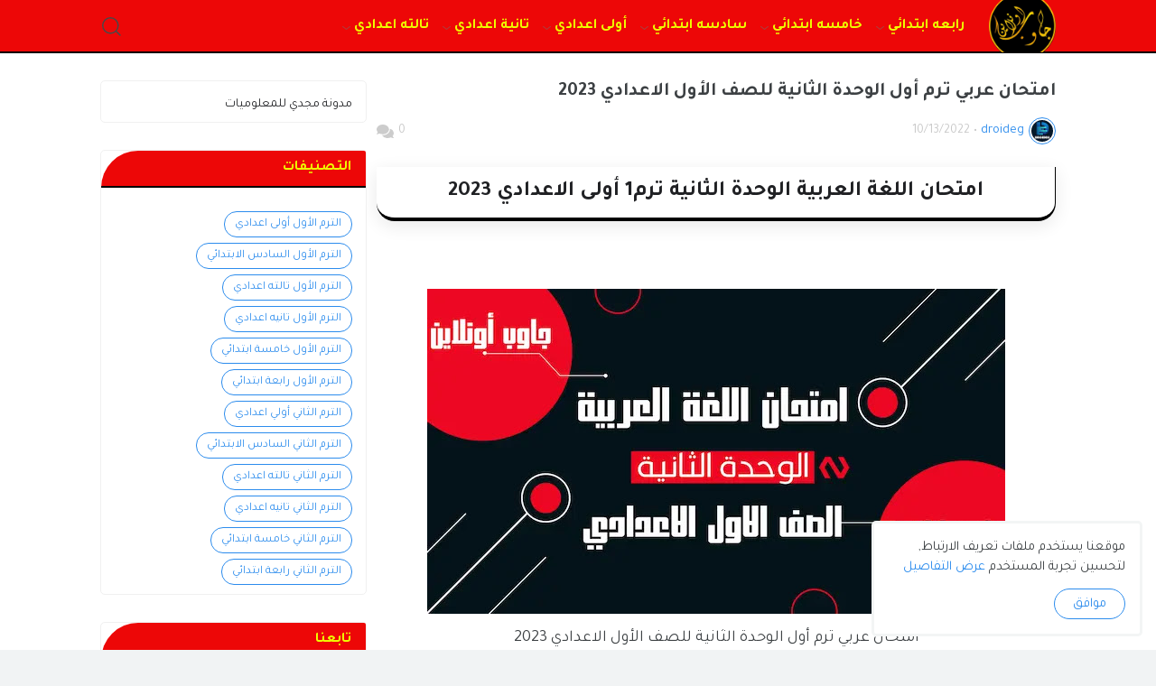

--- FILE ---
content_type: text/html; charset=UTF-8
request_url: https://gawb.magdyman.com/2022/10/arabic-language-first-preparatory-term-1.html
body_size: 50919
content:
<!DOCTYPE html>
<html class='rtl' dir='rtl' lang='ar' xmlns='http://www.w3.org/1999/xhtml' xmlns:b='http://www.google.com/2005/gml/b' xmlns:data='http://www.google.com/2005/gml/data' xmlns:expr='http://www.google.com/2005/gml/expr'>
<head>
<!-- جوجل ادسنس-->
<script async='async' crossorigin='anonymous' src='https://pagead2.googlesyndication.com/pagead/js/adsbygoogle.js?client=ca-pub-4826050060268375'></script>
<meta charset='UTF-8'/>
<!-- Blog Title -->
<title>امتحان عربي ترم أول الوحدة الثانية للصف الأول الاعدادي 2023</title>
<meta content='ZdJvlEAaCqRQwKVGAVsPGUEDqQ7R-fHcgHW7bvwxk-k' name='google-site-verification'/>
<!-- Defult metatags -->
<meta content='https://gawb.magdyman.com/2022/10/arabic-language-first-preparatory-term-1.html' property='og:url'/>
<meta content='امتحان عربي ترم أول الوحدة الثانية للصف الأول الاعدادي 2023' property='og:title'/>
<meta content='اختبار الكتروني للصف الاول الاعدادي عربى ترم 1 امتحان اللغة العربية الوحدة الثانية ترم1 أولى الاعدادي 2023 نقدم لكم بعض من أسئلة الامتحانات على الوحدة' property='og:description'/>
<meta content='https://blogger.googleusercontent.com/img/b/R29vZ2xl/AVvXsEgrE3FPhWEiqnvzAMm4BAJsWBLmW8zOTwo5s9tqB9IyDzuY2gV7GCq6Uh2EE8Yo8nR_b94XfrU36Z3a3i75XMrxVNR15gGF3EZCfM_SSffyV1-DEN80uWvGbx4ujg1D2y7judns4yoSDpkFKbM1BJU8Bto7KFmTsDpwXNUA2Bkdxsghzt-kcXu8HPC5/w1200-h630-p-k-no-nu/%D8%A7%D9%85%D8%AA%D8%AD%D8%A7%D9%86%20%D8%B9%D8%B1%D8%A8%D9%8A%20%D8%AA%D8%B1%D9%85%20%D8%A3%D9%88%D9%84%20%D8%A7%D9%84%D9%88%D8%AD%D8%AF%D8%A9%20%D8%A7%D9%84%D8%AB%D8%A7%D9%86%D9%8A%D8%A9%20%D9%84%D9%84%D8%B5%D9%81%20%D8%A7%D9%84%D8%A3%D9%88%D9%84%20%D8%A7%D9%84%D8%A7%D8%B9%D8%AF%D8%A7%D8%AF%D9%8A%202023.webp' property='og:image'/>
<!-- Global site tag (gtag.js) - Google Analytics -->
<script async='async' src='https://www.googletagmanager.com/gtag/js?id=UA-222922498-1'></script>
<script>
  window.dataLayer = window.dataLayer || [];
  function gtag(){dataLayer.push(arguments);}
  gtag('js', new Date());

  gtag('config', 'UA-222922498-1');
</script>
<meta content='الصف الأول الإعدادي,الصف الثالث الاعدادي,الصف الثاني الاعدادي,الصف الخامس الابتدائي,الصف الرابع الابتدائي,الصف السادس الابتدائي,العاب,امتحانات الكترونية للطلاب,جاوب أونلاين,امتحان,اختبار الكتروني,أسئلة امتحانات' name='keywords'/>
<!-- Required -->
<link href='https://blogger.googleusercontent.com/img/a/AVvXsEhNHs9UfoaA8z28lKY2zugX99JWJBBxkNtZU8xAwq7v5PCnUCR7151cnEm01wPARV0tefQaIfBcsvG1XribEzkZKtUTI1efDPB6LMor-1JoBeJ0u0YALE1zp7OWKYLmA3QrRHueotxc1GOGkdhmGNzAQuwhW-0eAWr5thy18EE-pBcm6O8LIal9TzIP=s500' rel='apple-touch-icon'/>
<meta content='246076977667773' property='fb:app_id'/>
<meta content='100616392516784' property='fb:page_id'/>
<meta content='https://www.facebook.com/GawebOnline' property='article:author'/>
<meta content='https://www.facebook.com/GawebOnline' property='article:publisher'/>
<meta content='https://www.facebook.com/GawebOnline' property='fb:pages'/>
<meta content='1478686133529755649' name='twitter:site'/>
<meta content='@GawebOnline' name='twitter:creator'/>
<meta content='Menoufia' property='business:contact_data:locality'/>
<meta content='0020' property='business:contact_data:postal_code'/>
<meta content='Egypt' property='business:contact_data:country_name'/>
<meta content='droideg.com@gmail.com' property='business:contact_data:email'/>
<meta content='https://www.magdyman.com' property='business:contact_data:website'/>
<!-- Meta Title -->
<meta content='امتحان عربي ترم أول الوحدة الثانية للصف الأول الاعدادي 2023' property='og:title'/>
<meta content='امتحان عربي ترم أول الوحدة الثانية للصف الأول الاعدادي 2023' property='og:image:alt'/>
<meta content='امتحان عربي ترم أول الوحدة الثانية للصف الأول الاعدادي 2023' name='twitter:title'/>
<meta content='امتحان عربي ترم أول الوحدة الثانية للصف الأول الاعدادي 2023' name='twitter:image:alt'/>
<meta content='جاوب أونلاين | اختبارات الكترونية للطلاب' property='og:site_name'/>
<!-- Meta Image -->
<meta content='https://blogger.googleusercontent.com/img/b/R29vZ2xl/AVvXsEgrE3FPhWEiqnvzAMm4BAJsWBLmW8zOTwo5s9tqB9IyDzuY2gV7GCq6Uh2EE8Yo8nR_b94XfrU36Z3a3i75XMrxVNR15gGF3EZCfM_SSffyV1-DEN80uWvGbx4ujg1D2y7judns4yoSDpkFKbM1BJU8Bto7KFmTsDpwXNUA2Bkdxsghzt-kcXu8HPC5/w640-h360/%D8%A7%D9%85%D8%AA%D8%AD%D8%A7%D9%86%20%D8%B9%D8%B1%D8%A8%D9%8A%20%D8%AA%D8%B1%D9%85%20%D8%A3%D9%88%D9%84%20%D8%A7%D9%84%D9%88%D8%AD%D8%AF%D8%A9%20%D8%A7%D9%84%D8%AB%D8%A7%D9%86%D9%8A%D8%A9%20%D9%84%D9%84%D8%B5%D9%81%20%D8%A7%D9%84%D8%A3%D9%88%D9%84%20%D8%A7%D9%84%D8%A7%D8%B9%D8%AF%D8%A7%D8%AF%D9%8A%202023.webp' property='og:image'/>
<meta content='https://blogger.googleusercontent.com/img/b/R29vZ2xl/AVvXsEgrE3FPhWEiqnvzAMm4BAJsWBLmW8zOTwo5s9tqB9IyDzuY2gV7GCq6Uh2EE8Yo8nR_b94XfrU36Z3a3i75XMrxVNR15gGF3EZCfM_SSffyV1-DEN80uWvGbx4ujg1D2y7judns4yoSDpkFKbM1BJU8Bto7KFmTsDpwXNUA2Bkdxsghzt-kcXu8HPC5/w640-h360/%D8%A7%D9%85%D8%AA%D8%AD%D8%A7%D9%86%20%D8%B9%D8%B1%D8%A8%D9%8A%20%D8%AA%D8%B1%D9%85%20%D8%A3%D9%88%D9%84%20%D8%A7%D9%84%D9%88%D8%AD%D8%AF%D8%A9%20%D8%A7%D9%84%D8%AB%D8%A7%D9%86%D9%8A%D8%A9%20%D9%84%D9%84%D8%B5%D9%81%20%D8%A7%D9%84%D8%A3%D9%88%D9%84%20%D8%A7%D9%84%D8%A7%D8%B9%D8%AF%D8%A7%D8%AF%D9%8A%202023.webp' name='twitter:image'/>
<link href='https://blogger.googleusercontent.com/img/b/R29vZ2xl/AVvXsEgrE3FPhWEiqnvzAMm4BAJsWBLmW8zOTwo5s9tqB9IyDzuY2gV7GCq6Uh2EE8Yo8nR_b94XfrU36Z3a3i75XMrxVNR15gGF3EZCfM_SSffyV1-DEN80uWvGbx4ujg1D2y7judns4yoSDpkFKbM1BJU8Bto7KFmTsDpwXNUA2Bkdxsghzt-kcXu8HPC5/w700/%D8%A7%D9%85%D8%AA%D8%AD%D8%A7%D9%86%20%D8%B9%D8%B1%D8%A8%D9%8A%20%D8%AA%D8%B1%D9%85%20%D8%A3%D9%88%D9%84%20%D8%A7%D9%84%D9%88%D8%AD%D8%AF%D8%A9%20%D8%A7%D9%84%D8%AB%D8%A7%D9%86%D9%8A%D8%A9%20%D9%84%D9%84%D8%B5%D9%81%20%D8%A7%D9%84%D8%A3%D9%88%D9%84%20%D8%A7%D9%84%D8%A7%D8%B9%D8%AF%D8%A7%D8%AF%D9%8A%202023.webp' rel='image_src'/>
<!-- Meta Description -->
<meta content='اختبار الكتروني للصف الاول الاعدادي عربى ترم 1 امتحان اللغة العربية الوحدة الثانية ترم1 أولى الاعدادي 2023 نقدم لكم بعض من أسئلة الامتحانات على الوحدة' name='description'/>
<meta content='اختبار الكتروني للصف الاول الاعدادي عربى ترم 1 امتحان اللغة العربية الوحدة الثانية ترم1 أولى الاعدادي 2023 نقدم لكم بعض من أسئلة الامتحانات على الوحدة' property='og:description'/>
<meta content='اختبار الكتروني للصف الاول الاعدادي عربى ترم 1 امتحان اللغة العربية الوحدة الثانية ترم1 أولى الاعدادي 2023 نقدم لكم بعض من أسئلة الامتحانات على الوحدة' name='twitter:description'/>
<!-- Meta Keywords -->
<meta content='جاوب أونلاين | اختبارات الكترونية للطلاب, امتحان عربي ترم أول الوحدة الثانية للصف الأول الاعدادي 2023' name='keywords'/>
<meta content='جاوب أونلاين | اختبارات الكترونية للطلاب' property='article:tag'/>
<!-- Meta Link -->
<link href='https://gawb.magdyman.com/2022/10/arabic-language-first-preparatory-term-1.html' rel='canonical'/>
<link href='https://gawb.magdyman.com/2022/10/arabic-language-first-preparatory-term-1.html' hreflang='x-default' rel='alternate'/>
<meta content='https://gawb.magdyman.com/2022/10/arabic-language-first-preparatory-term-1.html' property='og:url'/>
<!-- Meta Owner -->
<!-- غير اسم quizpluz لاسم صفحتك او حسابك -->
<meta content='quizpluz' name='Author'/>
<link href='https://www.facebook.com/quizpluz' rel='me'/>
<!-- رابط حسابك على فيسبوك -->
<link href='https://www.facebook.com/quizpluz' rel='author'/>
<!-- رابط حسابك على فيسبوك -->
<meta content='https://www.facebook.com/000000000000999' property='article:author'/>
<!-- رابط حسابك على فيسبوك -->
<meta content='@quizpluz' name='twitter:site'/>
<meta content='@quizpluz' name='twitter:creator'/>
<meta content='جاوب أونلاين | اختبارات الكترونية للطلاب' name='copyright'/>
<!-- Meta Icon -->
<link href='https://gawb.magdyman.com/favicon.ico' rel='icon' type='image/x-icon'/>
<!-- Meta Blogger Rss -->
<meta content='blogger' name='generator'/>
<link href='https://www.blogger.com/openid-server.g' rel='openid.server'/>
<link href='https://gawb.magdyman.com/2022/10/arabic-language-first-preparatory-term-1.html' rel='openid.delegate'/>
<link href='https://gawb.magdyman.com/feeds/posts/default' rel='alternate' title='جاوب أونلاين | اختبارات الكترونية للطلاب - Atom' type='application/atom+xml'/>
<link href='//www.blogger.com/feeds/6516122183551109715/posts/default' rel='alternate' title='جاوب أونلاين | اختبارات الكترونية للطلاب - Atom' type='application/atom+xml'/>
<link href='https://gawb.magdyman.com/feeds/posts/default?alt=rss' rel='alternate' title='جاوب أونلاين | اختبارات الكترونية للطلاب - RSS' type='application/rss+xml'/>
<!-- Meta Open Graph -->
<meta content='ar' property='og:locale:alternate'/>
<meta content='summary_large_image' name='twitter:card'/>
<!-- Meta Robots Search -->
<meta content='width=device-width, initial-scale=1.0, user-scalable=1.0, minimum-scale=1.0, maximum-scale=5.0' name='viewport'/>
<meta content='text/html; charset=UTF-8' http-equiv='Content-Type'/>
<meta content='ar' http-equiv='Content-Language'/>
<meta content='IE=Edge' http-equiv='X-UA-Compatible'/>
<meta content='ar' name='language'/>
<meta content='global' name='target'/>
<meta content='global' name='distribution'/>
<meta content='general' name='rating'/>
<meta content='1 days' name='revisit-after'/>
<meta content='true' name='MSSmartTagsPreventParsing'/>
<meta content='index, follow' name='googlebot'/>
<meta content='follow, all' name='Googlebot-Image'/>
<meta content='follow, all' name='msnbot'/>
<meta content='follow, all' name='Slurp'/>
<meta content='follow, all' name='ZyBorg'/>
<meta content='follow, all' name='Scooter'/>
<meta content='all' name='spiders'/>
<meta content='all' name='WEBCRAWLERS'/>
<!-- Google Blogger -->
<link href='//1.bp.blogspot.com' rel='dns-prefetch'/>
<link href='//28.2bp.blogspot.com' rel='dns-prefetch'/>
<link href='//3.bp.blogspot.com' rel='dns-prefetch'/>
<link href='//4.bp.blogspot.com' rel='dns-prefetch'/>
<link href='//2.bp.blogspot.com' rel='dns-prefetch'/>
<link href='//www.blogger.com' rel='dns-prefetch'/>
<!-- Google Fonts -->
<link href='//fonts.googleapis.com' rel='dns-prefetch'/>
<!-- Google CDN -->
<link href='//ajax.googleapis.com' rel='dns-prefetch'/>
<link href='//resources.blogblog.com' rel='dns-prefetch'/>
<link href='//feeds.feedburner.com' rel='dns-prefetch'/>
<!-- Microsoft CDN -->
<link href='//ajax.microsoft.com ' rel='dns-prefetch'/>
<link href='//ajax.aspnetcdn.com ' rel='dns-prefetch'/>
<!-- Google Analytics -->
<link href='//www.google-analytics.com' rel='dns-prefetch'/>
<!-- Google Services -->
<link href='//themes.googleusercontent.com ' rel='dns-prefetch'/>
<link href='//pagead2.googlesyndication.com' rel='dns-prefetch'/>
<link href='//googleads.g.doubleclick.net' rel='dns-prefetch'/>
<link href='//www.googletagservices.com' rel='dns-prefetch'/>
<link href='//static.xx.fbcdn.net' rel='dns-prefetch'/>
<link href='//tpc.googlesyndication.com' rel='dns-prefetch'/>
<link href='//apis.google.com' rel='dns-prefetch'/>
<!-- Facebook -->
<link href='//www.facebook.com' rel='dns-prefetch'/>
<link href='//connect.facebook.net' rel='dns-prefetch'/>
<!-- Twitter -->
<link href='//twitter.com' rel='dns-prefetch'/>
<link href='//platform.twitter.com' rel='dns-prefetch'/>
<link href='//syndication.twitter.com' rel='dns-prefetch'/>
<link href='//r.twimg.com ' rel='dns-prefetch'/>
<link href=' http://p.twitter.com ' rel='dns-prefetch'/>
<link href=' http://cdn.api.twitter.com ' rel='dns-prefetch'/>
<script> var randomized = 0; </script>
<!-- Theme CSS Style -->
<style id='page-skin-1' type='text/css'><!--
/*-----------------------------------------------*/
/*
🔥🔥🔥🔥🔥🔥🔥🔥🔥🔥🔥🔥🔥🔥🔥🔥🔥🔥🔥🔥🔥🔥🔥🔥
قالب كويز بلس - Quizpluz Template
==> Version          : v2.0.0
==> Last Update      : 2021/12/22
==> Official Website : www.quizpluz.com
*/
/*-----------------------------------------------*/
::-webkit-scrollbar {width: 10px;}::-webkit-scrollbar-thumb {background: #ddd;}:root {--radius: 5px }li, ul {list-style: none }img {position: relative }.clearfix {clear: both }a {color: #2c8ced;text-decoration: none }.text-left {text-align: left }.text-right {text-align: right }.text-center {text-align: center }.right {float: right }.left {float: left }.flex {display: flex;align-items: center;justify-content: center }a, button {cursor: pointer!important }.separator a {margin: 0!important }.widget img {max-width: 100%;width: auto;height: auto;}button, input, select, textarea {border: 0;outline: 0;appearance: none;font-family: Tajawal, Arial, sans-serif }html {direction: rtl;position: relative;word-wrap: break-word;word-break: break-word }body {color: #3c4043;font-size: 15px;position: relative;background: #f1f3f4;font-family: Tajawal, Arial, sans-serif }* {padding: 0;margin: 0;box-sizing: border-box }#outer-wrapper {width: 100%;overflow: hidden;position: relative;background-color: #fff }.niceEffect {clip-path: inset(0 round 5px);transition: -webkit-clip-path .35s ease 0s!important }.niceEffect:hover {clip-path: inset(2px round 5px) }.container {position: relative }.row-x1 {width: 1058px;max-width: 100% }.widget iframe {width: 100% }.flex-center {display: flex;justify-content: center }#content-wrapper {position: relative;float: left;width: 100%;overflow: hidden;padding: 30px 0 }#content-wrapper>.container {display: flex;justify-content: space-between }.is-left #content-wrapper>.container, .is-right #content-wrapper>.container {flex-direction: row }#main-wrapper {position: relative;width: calc(100% - 336px + 30px) }.no-sidebar #main-wrapper {width: 100% }#sidebar-wrapper {position: relative;width: 295px }.no-sidebar #sidebar-wrapper {display: none }.btn {border-radius: 50px }.author-avatar-wrap, .comments .avatar-image-container, .entry-image-wrap {display: block;position: relative;overflow: hidden;z-index: 5 }.author-avatar, .entry-thumb {display: block;position: relative;width: 100%;height: 100%;background-size: cover;background-position: center center;background-repeat: no-repeat;z-index: 1;transition: opacity .35s ease, filter 0s ease;background-color: #f0f2f2 }.author-avatar.lazy-opacity, .entry-thumb.lazy-opacity {opacity: 1 }.entry-category {font-family: 'Noto Sans Arabic UI';display: flex;width: -moz-fit-content;width: fit-content;height: 20px;font-size: 12px;color: #fff;align-items: center;padding: 0 10px;margin: 0 0 10px;border-radius: 20px }.item-0 .entry-category {background: #39e302 }.item-1 .entry-category {background: #e91e63 }.item-2 .entry-category {background: #d3e100 }.item-3 .entry-category {background: #00c2e1 }.item-4 .entry-category {background: #2a2e2e }.item-5 .entry-category {background: #393fff }.entry-title a {display: block;color: #202124 }.entry-title a:hover {color: #2c8ced }.entry-meta {display: flex;font-size: 12px;color: #c7c7c7;margin: 4px 0 0 }.entry-meta .mi {display: flex }.entry-meta .mi, .entry-meta .sp {margin: 0 0 0 3px }.entry-meta .author-name {color: #2c8ced }.excerpt {line-height: 1.5em }.cs {overflow: hidden }.entry-info {position: absolute;left: 0;bottom: 0;width: 100%;z-index: 10;display: flex;padding: 16px;overflow: hidden;flex-direction: column;background: linear-gradient(to bottom, rgba(0, 0, 0, 0), rgba(0, 0, 0, .5)) }.entry-info .entry-title {color: #fff }.entry-info .entry-meta {color: #c5c5c5 }.entry-info .entry-meta .author-name {color: #d5d5d5 }.error-msg {display: flex;align-items: center;font-size: 14px;color: #636466;padding: 20px 0 }.loader {position: relative;width: 100%;height: 100%;overflow: hidden;display: flex;align-items: center;justify-content: center }.loader:after {content: '';width: 30px;height: 30px;display: block;border-radius: 100%;transform-origin: center;border: 1.45px solid #2c8ced;border-right-color: #ffffff;animation: spinner .65s infinite linear }.social .blogger a:before {content: '\f37d' }.social .facebook a:before {background: url("data:image/svg+xml,%0A%3Csvg xmlns='http://www.w3.org/2000/svg' width='10.882' height='18.284' viewBox='0 0 10.882 18.284'%3E%3Cpath id='Icon_awesome-facebook-f' data-name='Icon awesome-facebook-f' d='M11.778,10.285l.564-3.309H8.814V4.829c0-.905.493-1.788,2.073-1.788h1.6V.224A21.673,21.673,0,0,0,9.644,0c-2.906,0-4.8,1.585-4.8,4.454V6.976H1.609v3.309h3.23v8H8.814v-8Z' transform='translate(-1.609)' fill='%23fff'/%3E%3C/svg%3E%0A");}.social .twitter a:before {background: url("data:image/svg+xml,%0A%3Csvg xmlns='http://www.w3.org/2000/svg' width='20.669' height='16.787' viewBox='0 0 20.669 16.787'%3E%3Cpath id='Icon_awesome-twitter' data-name='Icon awesome-twitter' d='M18.544,7.564c.013.184.013.367.013.551A11.97,11.97,0,0,1,6.5,20.168a11.971,11.971,0,0,1-6.5-1.9,8.763,8.763,0,0,0,1.023.052,8.484,8.484,0,0,0,5.259-1.81,4.244,4.244,0,0,1-3.961-2.938,5.342,5.342,0,0,0,.8.066,4.48,4.48,0,0,0,1.115-.144,4.237,4.237,0,0,1-3.4-4.157V9.282a4.266,4.266,0,0,0,1.915.538A4.242,4.242,0,0,1,1.443,4.155a12.041,12.041,0,0,0,8.734,4.433,4.782,4.782,0,0,1-.1-.97,4.24,4.24,0,0,1,7.331-2.9A8.34,8.34,0,0,0,20.092,3.7,4.225,4.225,0,0,1,18.23,6.03a8.492,8.492,0,0,0,2.439-.656,9.106,9.106,0,0,1-2.125,2.19Z' transform='translate(0 -3.381)' fill='%23fff'/%3E%3C/svg%3E%0A");}.social .youtube a:before {background: url("data:image/svg+xml,%0A%3Csvg xmlns='http://www.w3.org/2000/svg' width='21.343' height='15.007' viewBox='0 0 21.343 15.007'%3E%3Cpath id='Icon_awesome-youtube' data-name='Icon awesome-youtube' d='M21.947,6.848a2.682,2.682,0,0,0-1.887-1.9C18.4,4.5,11.722,4.5,11.722,4.5s-6.674,0-8.339.449A2.682,2.682,0,0,0,1.5,6.848a28.133,28.133,0,0,0-.446,5.171A28.133,28.133,0,0,0,1.5,17.189a2.642,2.642,0,0,0,1.887,1.869c1.664.449,8.339.449,8.339.449s6.674,0,8.339-.449a2.642,2.642,0,0,0,1.887-1.869,28.133,28.133,0,0,0,.446-5.171,28.133,28.133,0,0,0-.446-5.171ZM9.539,15.192V8.845l5.578,3.174L9.539,15.192Z' transform='translate(-1.05 -4.5)' fill='%23fff'/%3E%3C/svg%3E%0A");}.social .instagram a:before {background: url("data:image/svg+xml,%0A%3Csvg xmlns='http://www.w3.org/2000/svg' width='18.13' height='18.126' viewBox='0 0 18.13 18.126'%3E%3Cpath id='Icon_awesome-instagram' data-name='Icon awesome-instagram' d='M9.062,6.653A4.647,4.647,0,1,0,13.709,11.3,4.64,4.64,0,0,0,9.062,6.653Zm0,7.669A3.021,3.021,0,1,1,12.083,11.3a3.027,3.027,0,0,1-3.021,3.021Zm5.921-7.859A1.084,1.084,0,1,1,13.9,5.379,1.081,1.081,0,0,1,14.983,6.463Zm3.078,1.1a5.364,5.364,0,0,0-1.464-3.8A5.4,5.4,0,0,0,12.8,2.3c-1.5-.085-5.982-.085-7.479,0a5.392,5.392,0,0,0-3.8,1.46,5.382,5.382,0,0,0-1.464,3.8c-.085,1.5-.085,5.982,0,7.479a5.364,5.364,0,0,0,1.464,3.8,5.406,5.406,0,0,0,3.8,1.464c1.5.085,5.982.085,7.479,0a5.364,5.364,0,0,0,3.8-1.464,5.4,5.4,0,0,0,1.464-3.8c.085-1.5.085-5.978,0-7.475Zm-1.933,9.08A3.059,3.059,0,0,1,14.4,18.367c-1.193.473-4.024.364-5.343.364s-4.154.105-5.343-.364A3.059,3.059,0,0,1,2,16.644c-.473-1.193-.364-4.024-.364-5.343S1.527,7.147,2,5.958A3.059,3.059,0,0,1,3.719,4.235c1.193-.473,4.024-.364,5.343-.364s4.154-.105,5.343.364a3.059,3.059,0,0,1,1.723,1.723c.473,1.193.364,4.024.364,5.343S16.6,15.455,16.128,16.644Z' transform='translate(0.005 -2.238)' fill='%23fff'/%3E%3C/svg%3E%0A");}.social .pinterest a:before, .social a.pinterest:before {background: url("data:image/svg+xml,%0A%3Csvg xmlns='http://www.w3.org/2000/svg' width='15.43' height='20.055' viewBox='0 0 15.43 20.055'%3E%3Cpath id='Icon_awesome-pinterest-p' data-name='Icon awesome-pinterest-p' d='M8.2.457C4.075.457,0,3.206,0,7.654c0,2.829,1.591,4.436,2.556,4.436.4,0,.627-1.109.627-1.422,0-.374-.952-1.169-.952-2.724A5.43,5.43,0,0,1,7.872,2.422c2.736,0,4.762,1.555,4.762,4.412,0,2.134-.856,6.136-3.628,6.136a1.784,1.784,0,0,1-1.856-1.76c0-1.519,1.061-2.99,1.061-4.557,0-2.66-3.773-2.178-3.773,1.037a4.721,4.721,0,0,0,.386,2.037c-.555,2.387-1.688,5.943-1.688,8.4,0,.759.108,1.507.181,2.266.137.153.068.137.277.06,2.025-2.773,1.953-3.315,2.869-6.944a3.259,3.259,0,0,0,2.785,1.447c4.267,0,6.184-4.159,6.184-7.908C15.43,3.061,11.982.457,8.2.457Z' transform='translate(0 -0.457)' fill='%23fff'/%3E%3C/svg%3E%0A");}.social .whatsapp a:before {background-image: url("data:image/svg+xml,%0A%3Csvg xmlns='http://www.w3.org/2000/svg' width='18.595' height='18.595' viewBox='0 0 18.595 18.595'%3E%3Cpath id='Icon_awesome-whatsapp' data-name='Icon awesome-whatsapp' d='M15.81,4.952a9.217,9.217,0,0,0-14.5,11.119L0,20.845l4.885-1.283a9.186,9.186,0,0,0,4.4,1.121h0a9.3,9.3,0,0,0,9.3-9.214A9.251,9.251,0,0,0,15.81,4.952ZM9.293,19.13a7.645,7.645,0,0,1-3.9-1.067L5.114,17.9l-2.9.76.772-2.827-.183-.291a7.673,7.673,0,1,1,14.232-4.072A7.744,7.744,0,0,1,9.293,19.13Zm4.2-5.736c-.228-.116-1.361-.672-1.573-.747s-.365-.116-.519.116-.594.747-.731.9-.27.174-.5.058a6.267,6.267,0,0,1-3.134-2.739c-.237-.407.237-.378.677-1.258a.427.427,0,0,0-.021-.4c-.058-.116-.519-1.249-.71-1.71s-.378-.386-.519-.394-.286-.008-.44-.008a.853.853,0,0,0-.614.286,2.587,2.587,0,0,0-.805,1.922A4.51,4.51,0,0,0,5.545,11.8,10.288,10.288,0,0,0,9.48,15.283a4.505,4.505,0,0,0,2.764.577,2.358,2.358,0,0,0,1.552-1.1,1.926,1.926,0,0,0,.133-1.1C13.875,13.564,13.722,13.506,13.494,13.394Z' transform='translate(0 -2.25)' fill='%23fff'/%3E%3C/svg%3E%0A");}.social .messenger a:before {background-image: url("data:image/svg+xml,%0A%3Csvg xmlns='http://www.w3.org/2000/svg' width='18.154' height='18.013' viewBox='0 0 18.154 18.013'%3E%3Cpath id='Icon_awesome-facebook-messenger' data-name='Icon awesome-facebook-messenger' d='M9.66.562A8.739,8.739,0,0,0,.562,9.3,8.509,8.509,0,0,0,3.42,15.762c.306.273.243.431.295,2.115a.722.722,0,0,0,.34.587.734.734,0,0,0,.681.051c1.937-.846,1.961-.913,2.29-.824C12.635,19.223,18.717,15.66,18.717,9.3A8.7,8.7,0,0,0,9.66.562Zm5.462,6.724-2.672,4.2a1.374,1.374,0,0,1-1.973.361L8.351,10.265a.552.552,0,0,0-.659,0L4.824,12.424a.43.43,0,0,1-.626-.569l2.672-4.2A1.374,1.374,0,0,1,8.843,7.3l2.125,1.578a.552.552,0,0,0,.659,0L14.5,6.719a.429.429,0,0,1,.626.567Z' transform='translate(-0.563 -0.563)' fill='%23fff'/%3E%3C/svg%3E%0A");}.social .snapchat a:before {background-image: url("data:image/svg+xml,%0A%3Csvg xmlns='http://www.w3.org/2000/svg' width='20.626' height='19.391' viewBox='0 0 20.626 19.391'%3E%3Cpath id='Icon_awesome-snapchat-ghost' data-name='Icon awesome-snapchat-ghost' d='M20.579,16.279c-.21.49-1.1.85-2.714,1.1a7.556,7.556,0,0,0-.262.965.466.466,0,0,1-.489.357H17.1c-.378,0-.774-.174-1.565-.174a3.188,3.188,0,0,0-2.266.829,4.537,4.537,0,0,1-2.982,1.1,4.627,4.627,0,0,1-2.936-1.1,3.184,3.184,0,0,0-2.266-.829,15.216,15.216,0,0,0-1.565.19.478.478,0,0,1-.5-.364,7.462,7.462,0,0,0-.263-.972c-.833-.129-2.712-.457-2.759-1.3a.428.428,0,0,1,.358-.446c2.8-.461,4.066-3.34,4.118-3.462l.01-.021a.916.916,0,0,0,.1-.755c-.2-.479-1.083-.651-1.452-.8C2.177,10.228,2.044,9.794,2.1,9.5A1.037,1.037,0,0,1,3.43,8.874a2.305,2.305,0,0,0,.949.254.822.822,0,0,0,.4-.087c-.082-1.448-.286-3.516.229-4.672a5.488,5.488,0,0,1,5.1-3.287l.407,0a5.451,5.451,0,0,1,5.1,3.289c.515,1.154.312,3.214.229,4.673a.789.789,0,0,0,.346.086,2.407,2.407,0,0,0,.889-.252,1.09,1.09,0,0,1,.825,0h0a.837.837,0,0,1,.628.72c.007.393-.343.732-1.042,1.008-.085.034-.189.067-.3.1-.395.125-.991.314-1.153.7a.915.915,0,0,0,.1.755l.01.021c.052.122,1.314,3,4.118,3.462A.44.44,0,0,1,20.579,16.279Z' transform='translate(0 -1.078)' fill='%23fff'/%3E%3C/svg%3E%0A");}.social .telegram a:before {background-image: url("data:image/svg+xml,%0A%3Csvg xmlns='http://www.w3.org/2000/svg' width='21.478' height='18.012' viewBox='0 0 21.478 18.012'%3E%3Cpath id='Icon_awesome-telegram-plane' data-name='Icon awesome-telegram-plane' d='M21.418,6.168,18.177,21.453c-.245,1.079-.882,1.347-1.788.839L11.45,18.653,9.067,20.945a1.24,1.24,0,0,1-.992.484l.355-5.03,9.153-8.271c.4-.355-.086-.551-.619-.2L5.648,15.057.777,13.532C-.283,13.2-.3,12.473,1,11.965L20.051,4.624c.882-.331,1.654.2,1.366,1.544Z' transform='translate(-0.001 -4.528)' fill='%23fff'/%3E%3C/svg%3E%0A");}.social .tiktok a:before {background-image: url("data:image/svg+xml,%0A%3Csvg xmlns='http://www.w3.org/2000/svg' width='16.357' height='18.827' viewBox='0 0 16.357 18.827'%3E%3Cpath id='Icon_simple-tiktok' data-name='Icon simple-tiktok' d='M10.959.016C11.987,0,13.007.008,14.026,0A4.886,4.886,0,0,0,15.4,3.271a5.532,5.532,0,0,0,3.326,1.4V7.837a8.4,8.4,0,0,1-3.295-.761,9.692,9.692,0,0,1-1.271-.73c-.008,2.291.008,4.581-.016,6.864A5.992,5.992,0,0,1,13.085,16.3a5.844,5.844,0,0,1-4.636,2.518,5.72,5.72,0,0,1-3.2-.808,5.916,5.916,0,0,1-2.863-4.479c-.016-.392-.024-.784-.008-1.169a5.906,5.906,0,0,1,6.848-5.24c.016,1.161-.031,2.322-.031,3.483a2.692,2.692,0,0,0-3.436,1.663,3.112,3.112,0,0,0-.11,1.263,2.67,2.67,0,0,0,2.746,2.251,2.635,2.635,0,0,0,2.173-1.263,1.81,1.81,0,0,0,.322-.832c.078-1.4.047-2.8.055-4.2.008-3.161-.008-6.315.016-9.468Z' transform='translate(-2.369)' fill='%23fff'/%3E%3C/svg%3E%0A");}.social .rss a:before {background-image: url("data:image/svg+xml,%0A%3Csvg xmlns='http://www.w3.org/2000/svg' width='16.157' height='16.158' viewBox='0 0 16.157 16.158'%3E%3Cg id='Icon_ionic-logo-rss' data-name='Icon ionic-logo-rss' transform='translate(0 0)'%3E%3Cpath id='Path_73' data-name='Path 73' d='M6.852,23.632A2.344,2.344,0,1,0,9.2,25.98,2.355,2.355,0,0,0,6.852,23.632Z' transform='translate(-4.5 -12.183)' fill='%23fff'/%3E%3Cpath id='Path_74' data-name='Path 74' d='M4.5,13.5v3.362a7.436,7.436,0,0,1,5.386,2.024,7.426,7.426,0,0,1,2.02,5.386h3.366A10.85,10.85,0,0,0,4.5,13.5Z' transform='translate(-4.5 -8.114)' fill='%23fff'/%3E%3Cpath id='Path_75' data-name='Path 75' d='M4.5,4.5V7.862a12.625,12.625,0,0,1,12.787,12.8h3.37A16.17,16.17,0,0,0,4.5,4.5Z' transform='translate(-4.5 -4.5)' fill='%23fff'/%3E%3C/g%3E%3C/svg%3E%0A");}.social a:before, .tgl-style:after, .main-search .search-close:before, .mobile-menu-toggle:after, .quizpluz-mobile-menu ul li.has-sub .submenu-toggle:after, .comments .comment-header .icon.blog-author:before {content: '';display: block;width: 15px;height: 15px;background-position: center !important;background-repeat: no-repeat !important;background-size: 85% 85% !important;}.social-media-bg .facebook a, .social-media-bg .facebook-f a {background: #3b5999 }.social-media-bg .pinterest a, .social-media-bg .pinterest-p a {background: #ca2127 }.social-media-bg .rss a {background: #ffc200 }.social-media-bg .whatsapp a {background: #3fbb50 }.social-media-bg .messenger a {background: #0084ff }.social-media-bg .snapchat a {background: #ffe700 }.social-media-bg .telegram a {background: #179cde }.social-media-bg .quora a {background: #b92b27 }.social-media-bg .tiktok a {background: #fe2c55 }.social-media-bg .share a {background: #636466 }.social-media-bg .email a {background: #888 }.social-media-bg .twitter a {background: #00acee }.social-media-bg .youtube a {background: #f50000 }.social-media-bg .blogger a {background: #ff5722 }.social-media-bg .instagram a {background: linear-gradient(15deg, #ffb13d, #dd277b) }.social-media-bg .external-link a {background: #202124 }#header-wrapper {z-index: 50 }.header-inner, .main-header {height: 59px }.header-inner.is-fixed {transition: all .4s ease;position: fixed;z-index: 990;width: 100%;opacity: 0;top: -59px;left: 0 }.header-inner.is-fixed.show {top: 0;opacity: 1;}.header-header {width: 100%;height: 59px;background-color: #ed0707;border-bottom: 2px solid #000000 }.header-items {float: left;width: 100%;display: flex;flex-wrap: wrap;justify-content: space-between }.flex-left {position: static;display: flex;z-index: 10 }.flex-right {position: absolute;top: 0;z-index: 20;left: 0;right: unset }.main-logo {position: relative;float: left;height: 58px;overflow: hidden;padding: 0 0 0 13px }.main-logo .widget {position: relative;height: 100%;display: flex;align-items: center }.main-logo .logo-img {height: 59px;display: flex;line-height: 1px;align-items: center;justify-content: space-between;}.main-logo img {display: block;max-width: 100%;max-height: 126%;float: right }.main-logo img:hover { transform: scale(1.05); }.main-logo #h3-logo {padding-right: 9px;float: left;color: #21253f;font-size: 18px;font-family: 'Noto Sans Arabic UI';display: none !important; }#quizpluz-main-nav {position: static;height: 58px;z-index: 10 }#quizpluz-main-nav .widget, #quizpluz-main-nav .widget>.widget-title {display: none }#quizpluz-main-nav .show-menu {display: block }#quizpluz-main-nav ul#quizpluz-main-nav-menu {display: flex;flex-wrap: wrap }#quizpluz-main-nav ul>li {position: relative }#quizpluz-main-nav-menu>li>a {position: relative;display: block;height: 58px;font-size: 16px;color: #efff00;line-height: 58px;padding: 0 14px;font-weight: 600 }#quizpluz-main-nav-menu>li>a:hover { font-weight: 700; color: white; border-radius: 10px; transform: scale(1.1); }#quizpluz-main-nav-menu>li>a:before {content: '';position: absolute;width: 4px;height: 4px;bottom: 9px;background: #ffffff;left: 52%;border-radius: 9px;opacity: 0 }#quizpluz-main-nav-menu>li>a:hover:before {opacity: 1 }#quizpluz-main-nav ul>li>.ul, #quizpluz-main-nav ul>li>ul {position: absolute;right: 0;top: 58px;opacity: 0;width: 180px;z-index: 99999;background: #fff;padding: 7px 10px;border-radius: 7px;visibility: hidden;border: 1px solid #ddd }#quizpluz-main-nav ul>li>ul>li>ul {position: absolute;top: -5px;right: 100%;transform: translate3d(10px, 0, 0) }#quizpluz-main-nav ul>li>ul>li {display: block;float: none;position: relative }#quizpluz-main-nav ul>li>ul>li a {position: relative;display: block;font-size: 14px;color: #ffffff;padding: 8px 14px;background-color: #101010;font-weight: 600; }#quizpluz-main-nav ul>li>ul>li:hover>a {color: #2c8ced }#quizpluz-main-nav ul>li.has-sub>a:after {content: '';background-image: url("data:image/svg+xml,%0A%3Csvg xmlns='http://www.w3.org/2000/svg' width='12.408' height='7.219' viewBox='0 0 12.408 7.219'%3E%3Cpath id='menu-ico' d='M5.767,188.522.146,182.814a.582.582,0,0,1,0-.824l.344-.344a.582.582,0,0,1,.824,0L6.179,186.6l4.865-4.953a.582.582,0,0,1,.824,0l.344.344a.582.582,0,0,1,0,.824l-5.621,5.709A.587.587,0,0,1,5.767,188.522Z' transform='translate(0.025 -181.475)' fill='%23707070'/%3E%3C/svg%3E%0A");background-position: center !important;background-repeat: no-repeat !important;background-size: 75% !important;width: 11px;position: absolute;bottom: -2px;left: 0px;height: 100%;opacity: 0.5;}#quizpluz-main-nav ul .ul, #quizpluz-main-nav ul ul {transition: visibility .1s ease, opacity .17s ease, transform .17s ease }#quizpluz-main-nav ul>li:hover>.ul, #quizpluz-main-nav ul>li:hover>ul, #quizpluz-main-nav ul>li>ul>li:hover>ul {visibility: visible;opacity: 1;transform: translate3d(0, 0, 0) }#quizpluz-main-nav .mega-menu {position: static!important }#quizpluz-main-nav .mega-menu>.ul {width: 100% }.mega-menu .mega-items {display: grid;grid-template-columns: repeat(5, 1fr);column-gap: 20px }.mega-menu .mega-items.no-items {grid-template-columns: 1fr }.mega-items .mega-item {position: relative;width: 100%;display: flex;flex-direction: column }.mega-item .entry-image-wrap {width: 100%;height: 124px;z-index: 1;margin: 0 0 8px }.mega-item .entry-title {font-size: 14px }.mega-menu .error-msg {justify-content: center }.mobile-menu-toggle {display: none;align-items: center }.mobile-menu-toggle:after {background-image: url("data:image/svg+xml,%0A%3Csvg xmlns='http://www.w3.org/2000/svg' width='27.725' height='18.686' viewBox='0 0 27.725 18.686'%3E%3Cg id='menubtn' transform='translate(-79.289 -28.291)'%3E%3Crect id='Rectangle_175' data-name='Rectangle 175' width='1.498' height='27.725' rx='0.749' transform='translate(107.014 28.291) rotate(90)' fill='%232e2c2c'/%3E%3Crect id='Rectangle_176' data-name='Rectangle 176' width='1.498' height='19.725' rx='0.749' transform='translate(99.014 45.479) rotate(90)' fill='%232e2c2c'/%3E%3Crect id='Rectangle_177' data-name='Rectangle 177' width='1.498' height='19.514' rx='0.749' transform='translate(107.014 36.5) rotate(90)' fill='%232e2c2c'/%3E%3Crect id='Rectangle_178' data-name='Rectangle 178' width='1.498' height='5.747' rx='0.749' transform='translate(107.014 45.479) rotate(90)' fill='%232e2c2c'/%3E%3Crect id='Rectangle_179' data-name='Rectangle 179' width='1.498' height='5.747' rx='0.749' transform='translate(85.036 36.5) rotate(90)' fill='%232e2c2c'/%3E%3C/g%3E%3C/svg%3E%0A");width: 70px;height: 35px; }.tgl-wrap {height: 58px;display: flex;align-items: center;z-index: 20 }.tgl-style {display: flex;justify-content: center }.tgl-style:after {width: 25px;height: 25px;background-image: url("data:image/svg+xml,%0A%3Csvg xmlns='http://www.w3.org/2000/svg' width='29.414' height='29.414' viewBox='0 0 29.414 29.414'%3E%3Cg id='Icon_feather-search' data-name='Icon feather-search' transform='translate(-3.5 -3.5)'%3E%3Cpath id='Path_76' data-name='Path 76' d='M28.5,16.5a12,12,0,1,1-12-12A12,12,0,0,1,28.5,16.5Z' fill='none' stroke='%23b7b7b7' stroke-linecap='round' stroke-linejoin='round' stroke-width='2'/%3E%3Cpath id='Path_77' data-name='Path 77' d='M31.5,31.5l-6.525-6.525' fill='none' stroke='%23b7b7b7' stroke-linecap='round' stroke-linejoin='round' stroke-width='2'/%3E%3C/g%3E%3C/svg%3E%0A");filter: invert(1); }.show-search {transition: opacity .17s ease }#main-search-wrap {display: none;position: absolute;top: 0;width: 300px;height: 58px;z-index: 25;left: 0;right: unset }.main-search {position: relative;float: left;width: 100%;height: 100%;display: flex;align-items: center;animation: showSearch .17s ease }.main-search .search-form {position: relative;height: 52px;background-color: #f3f5f5;display: flex;flex: 1;border-radius: 50px }.main-search .search-input {width: 100%;flex: 1;background-color: transparent;text-align: right;padding: 0 16px }.main-search .search-input::placeholder {opacity: .65 }.main-search .search-close {width: 38px;background-color: transparent }.main-search .search-close:before {background: url("data:image/svg+xml,%0A%3Csvg xmlns='http://www.w3.org/2000/svg' width='16.421' height='16.422' viewBox='0 0 16.421 16.422'%3E%3Cg id='close' transform='translate(-77.289 -36.5)'%3E%3Crect id='Rectangle_173' data-name='Rectangle 173' width='1.498' height='21.725' rx='0.749' transform='translate(77.289 37.56) rotate(-45)' fill='%23b7b7b7'/%3E%3Crect id='Rectangle_174' data-name='Rectangle 174' width='1.498' height='21.725' rx='0.749' transform='translate(78.349 52.921) rotate(-135)' fill='%23b7b7b7'/%3E%3C/g%3E%3C/svg%3E%0A");}.main-search .search-close:hover {color: #2c8ced }.overlay {visibility: hidden;opacity: 0;position: fixed;top: 0;left: 0;right: 0;bottom: 0;background-color: rgb(0 0 0 / 30%);z-index: 1000;transition: all .25s ease }#slide-menu {display: none;position: fixed;width: 270px;height: 100%;top: 0;right: 0;z-index: 1010;visibility: hidden;background: #fff;transition: all .25s ease;transform: translateX(100%);-webkit-transform: translateX(100%) }.nav-active #slide-menu {-webkit-transform: translateX(0);transform: translateX(0);visibility: visible }.slide-menu-header {height: 59px;background: #fbfbfb;display: flex;justify-content: right;justify-items: center;align-items: center;padding-right: 15px }.hide-quizpluz-mobile-menu {color: #eb0000;font-size: 14px }.hide-quizpluz-mobile-menu:before {content: 'إغلاق القائمة' }.slide-menu-flex {position: relative;float: left;width: 100%;height: calc(100% - 59px);display: flex;flex-direction: column;justify-content: space-between;overflow: hidden;overflow-y: auto;-webkit-overflow-scrolling: touch }.quizpluz-mobile-menu {width: 100%;position: relative;padding: 0 15px 0 15px }.quizpluz-mobile-menu .m-sub {display: none }.quizpluz-mobile-menu ul li {position: relative;display: block;width: 100% }.quizpluz-mobile-menu>ul li ul {overflow: hidden }.quizpluz-mobile-menu ul li a {font-size: 17px;color: #202124;padding: 13px 0;display: block }.quizpluz-mobile-menu ul li.has-sub .submenu-toggle {position: absolute;top: 3px;left: 0;width: 100%;padding: 15px 0 }.quizpluz-mobile-menu ul li.has-sub .submenu-toggle:after {float: left;transition: all 0s ease;background-image: url("data:image/svg+xml,%0A%3Csvg xmlns='http://www.w3.org/2000/svg' width='23.445' height='12.181' viewBox='0 0 23.445 12.181'%3E%3Cpath id='arr_open' d='M-5617.032,4234.653s6.715-9.854,10.073-9.781,10.584,9.781,10.584,9.781' transform='translate(-5594.976 4236.053) rotate(-180)' fill='none' stroke='%23b7b7b7' stroke-linecap='round' stroke-width='2'/%3E%3C/svg%3E%0A");}.quizpluz-mobile-menu ul li.has-sub.show>.submenu-toggle:after {background-image: url("data:image/svg+xml,%0A%3Csvg xmlns='http://www.w3.org/2000/svg' width='23.445' height='12.181' viewBox='0 0 23.445 12.181'%3E%3Cpath id='arr_close' d='M-5617.032,4234.653s6.715-9.854,10.073-9.781,10.584,9.781,10.584,9.781' transform='translate(5618.421 -4223.872)' fill='none' stroke='%23b7b7b7' stroke-linecap='round' stroke-width='2'/%3E%3C/svg%3E%0A");}.quizpluz-mobile-menu>ul>li>ul>li a {padding: 13px 10px 13px 0;border-right: 1px solid #ddd }.quizpluz-mobile-menu>ul>li>ul>li>ul>li>a {padding: 8px 20px 8px 0 }.mobile-footer {width: 100%;padding: 10px 16px;background: #2c8ced }.mobile-footer .mobile-social {width: 100% }.mobile-footer ul {display: flex;flex-wrap: wrap;justify-content: center }.mobile-footer .mobile-social ul li {margin: 0 0 0 16px }.mobile-footer .mobile-social ul li a {font-size: 18px }#header-ads-wrap {width: 100% }.header-ads .widget, .header-ads .widget-content {position: relative;float: left;width: 100% }.header-ads .widget {margin: 15px 0 0 }#featured .widget, #featured .widget-content, #featured-wrapper {float: left;width: 100% }#featured .widget {display: none;margin: 15px 0 0 }#featured .widget.PopularPosts, #featured .widget.is-visible {display: block }#featured .widget-content {display: flex;align-items: center;justify-content: center;min-height: 200px }#featured .error-msg {padding: 0 }.featured-items {position: relative;float: left;width: 100%;display: grid;grid-template-columns: repeat(3, 1fr);grid-gap: 20px;z-index: 9 }.featured-item {position: relative;width: 100%;height: 225px }.featured-inner {position: relative;width: 100%;height: 100%;display: flex;flex-direction: column;z-index: 11;overflow: hidden;border-radius: var(--radius) }.featured-item .entry-image-wrap {width: 100%;height: 100% }.featured-item .entry-title {font-size: 19px;text-shadow: 0px 1px 5px rgb(0 0 0 / 51%) }.featured-item .entry-meta {flex-wrap: wrap }.title-wrap {float: left;width: 100%;display: flex;margin: 0 0 16px;align-items: center;justify-content: space-between;border-bottom: 1px solid #f3f5f5;padding-bottom: 10px;}.title-wrap>* {display: flex;align-items: center }.title-wrap>.title {font-size: 16px }.title-wrap>a.wt-l {font-size: 12px;background: #eeeeee;color: #4f5256;padding: 0px 9px;height: 23px;line-height: 23px;display: inline-block;border-radius: 50px;}.content-section, .content-section .content-block, .content-section .widget, .content-section .widget-content {position: relative;float: left;width: 100% }.content-section .widget {display: none;margin: 0 0 30px }.content-section .widget.is-ad, .content-section .widget.is-visible {display: block }.content-section .loader {height: 200px }.grid-items {display: grid;grid-template-columns: repeat(3, 1fr);grid-gap: 20px }.grid-item {display: flex;flex-direction: column }.grid-item .entry-image-wrap {width: 100%;height: 140px }.grid-item .entry-header {padding: 10px 5px }.grid-item .entry-title {font-size: 16px;font-weight: 500;}.list-items {display: flex;flex-direction: column }.list-item {width: 100%;display: flex;padding: 16px;margin: 20px 0 0;border-radius: 7px;border: 1px solid #f0f0f0 }.list-item:first-child {margin: 0 }.list-item .entry-image-wrap {width: 200px;height: 133px;margin: 0 0 0 16px }.list-item .entry-header {flex: 1;display: flex;flex-direction: column }.list-item .entry-title {font-size: 20px;font-weight: 500 }.list-item .entry-excerpt {margin: 15px 0 0;color: #5c5d5e }.list-item .entry-meta {flex-wrap: wrap;margin: 8px 0 0 }#main .Blog, #main-wrapper #main {position: relative;float: left;width: 100% }.is-home #main-wrapper.has-cs2 #main {margin: 0 0 30px }.blog-posts-wrap {float: left;width: 100% }.searchMessage {width: 100% }.searchMessage .query-info {width: 100%;display: flex;padding: 10px 0;align-items: center }.searchEmpty {width: 100%;margin: 50px 0;text-align: center }.index-post-wrap {position: relative;float: left;width: 100%;display: flex;flex-direction: column }.no-posts .index-post-wrap {display: none }.blog-post {display: block;word-wrap: break-word }.index-post {position: relative;width: 100%;background-color: #fff;display: flex;padding: 16px;margin: 0 0 20px;border: 1px solid rgb(0 0 0);;border-radius: var(--radius);border-left: none; border-right: none; }.index-post.ad-type {display: block;background-color: transparent;padding: 0;border: 0;border-radius: 0 }.index-post .entry-image-wrap {width: 200px;height: 133px;margin: 0 0 0 16px;background: #f3f5f5 }.index-post .entry-header {display: flex;flex-direction: column;flex: 1 }.index-post .entry-title {font-size: 20px;font-weight: 500;}.index-post .entry-excerpt {font-size: 14px;color: #5c5d5e;margin: 15px 0 0 }.index-post .entry-meta {flex-wrap: wrap;font-size: 12px;margin: 8px 0 0 }.inline-ad-wrap {position: relative;float: left;width: 100% }.inline-ad {position: relative;float: left;width: 100%;text-align: center;line-height: 1 }.post-animated {-webkit-animation-duration: .5s;animation-duration: .5s }.post-fadeInUp {animation-name: fadeInUp }.is-single .item-post, .item-post-inner, .item-post-wrap {position: relative;float: left;width: 100% }.item-post .blog-entry-header {position: relative;float: left;width: 100%;display: flex;flex-direction: column }.item-post h1.entry-title {position: relative;float: left;width: 100%;font-size: 21px }.item-post .has-meta h1.entry-title {margin-bottom: 12px }.p-eh .entry-meta {flex-wrap: wrap;justify-content: space-between;font-size: 14px }.p-eh .entry-meta .align-left, .p-eh .entry-meta .align-right {display: flex;flex-wrap: wrap;align-items: center }.rtl .p-eh .entry-meta .mi, .rtl .p-eh .entry-meta .sp {margin: 0 0 0 4px }.p-eh .entry-meta .entry-author {align-items: center }.p-eh .entry-meta .author-avatar-wrap {width: 30px;height: 30px;padding: 2px;margin: 0 0 0 5px;border: 1px solid #2c8ced;border-radius: 100% }.p-eh .entry-meta .author-avatar {z-index: 2;border-radius: 50% }span.entry-comments-link.show {align-items: center;display: flex;}.entry-meta .entry-comments-link:after {margin: 0 5px 0 0;content: '';background-image: url("data:image/svg+xml,%0A%3Csvg xmlns='http://www.w3.org/2000/svg' width='13.5' height='10.5' viewBox='0 0 13.5 10.5'%3E%3Cpath id='Icon_awesome-comments' data-name='Icon awesome-comments' d='M9.75,6c0-2.072-2.182-3.75-4.875-3.75S0,3.928,0,6A3.18,3.18,0,0,0,.891,8.156,5.275,5.275,0,0,1,.052,9.434a.186.186,0,0,0-.035.2.184.184,0,0,0,.171.112,4.127,4.127,0,0,0,2.079-.586,5.964,5.964,0,0,0,2.609.586C7.568,9.75,9.75,8.072,9.75,6Zm2.859,5.156A3.175,3.175,0,0,0,13.5,9a3.9,3.9,0,0,0-3.03-3.471A3.483,3.483,0,0,1,10.5,6c0,2.482-2.524,4.5-5.625,4.5a7.027,7.027,0,0,1-.743-.045A5.066,5.066,0,0,0,8.625,12.75a5.931,5.931,0,0,0,2.609-.586,4.127,4.127,0,0,0,2.079.586.185.185,0,0,0,.171-.113.188.188,0,0,0-.035-.2A5.219,5.219,0,0,1,12.609,11.156Z' transform='translate(0 -2.25)' fill='%23b7b7b7'/%3E%3C/svg%3E%0A");display: inline-block;width: 19px;height: 19px;background-position: center !important;background-repeat: no-repeat !important;background-size: 100% !important;opacity: 0.7;}.entry-content-wrap {position: relative;float: left;width: 100%;margin: 25px 0 0 }#post-body {position: relative;float: left;width: 100%;font-size: 18px;color: #3c4043;line-height: 30px;padding: 0 }.post-body p {margin-bottom: 25px }.post-body h1, .post-body h2, .post-body h3, .post-body h4, .post-body h5, .post-body h6 {font-size: 17px; color: #202124; line-height: 1.3em; margin: 0 0 20px; box-shadow: 0 5px 20px rgb(1 1 1 / 9%); border-radius: 0 0 20px 20px; padding: 13px;border-bottom: 4px black solid; border-right: 1px black solid; }.post-body h1 {font-size: 26px }.post-body h2 {font-size: 23px }.post-body h3 {font-size: 20px }blockquote {position: relative;background: #f3f5f5;padding: 16px 20px;border-radius: var(--radius);font-size: 16px;line-height: 29px }.post-body ul {padding: 0 16px 0 0;margin: 10px 0 }.post-body li {margin: 8px 0;padding: 0 }.post-body ul li:before {display: inline-block;content: '\2022';margin: 0 0 0 5px }.post-body ol {counter-reset: ify;padding: 0 16px 0 0;margin: 10px 0 }.post-body ol>li {counter-increment: ify;list-style: none }.post-body ol>li:before {display: inline-block;content: counters(ify, '.') '.';margin: 0 0 0 5px }.post-body .google-auto-placed {margin: 25px 0 }.post-footer {position: relative;float: left;width: 100% }.entry-labels {float: right;margin-top: 25px }.entry-labels a, .entry-labels span {margin-left: 5px }.entry-labels span {color: #202124 }.entry-labels a:hover {text-decoration: underline }.entry-labels a:after {content: ',';color: #636466 }.entry-labels a:last-child:after {display: none }.post-share {position: relative;float: left;width: 100%;margin: 20px 0 0 }ul.quizpluz-share-links {display: flex;flex-wrap: wrap;align-items: flex-start }.quizpluz-share-links li {padding: 0 0 0 5px }.quizpluz-share-links li a {width: 34px;height: 34px;font-size: 16px;color: #fff;margin: 5px 0 0 }#quizpluz-related-posts, #related-wrap .related-tag {display: none }#related-wrap, .quizpluz-related-content {position: relative;float: left;width: 100% }#related-wrap {margin: 30px 0 0 }.quizpluz-related-content .loader {height: 200px }.related-posts {display: grid;grid-template-columns: repeat(3, 1fr);grid-gap: 20px }.related-item {position: relative;background-color: #f3f5f5;display: flex;flex-direction: column;overflow: hidden;border-radius: var(--radius);padding: 5px }.related-item .entry-image-wrap {width: 100%;height: 140px }.related-item .entry-header {padding: 10px 5px }.related-item .entry-title {font-size: 15px }.quizpluz-blog-post-comments {display: none;float: left;width: 100%;margin: 30px 0 0 }.comments-system-disqus, .comments-system-facebook {margin: 20px 0 0 }.quizpluz-blog-post-comments .fb_iframe_widget_fluid_desktop {float: left;display: block!important;width: calc(100% + 16px)!important;max-width: calc(100% + 16px)!important;margin: 0 -8px }.quizpluz-blog-post-comments .fb_iframe_widget_fluid_desktop iframe, .quizpluz-blog-post-comments .fb_iframe_widget_fluid_desktop span {float: left;display: block!important;width: 100%!important }#comments, #disqus_thread {position: relative;float: left;width: 100%;display: block;clear: both }#disqus_thread, .fb-comments {padding: 0 }#comments h4#comment-post-message, .comments-title {display: none }.comments-system-blogger .comments-title {display: block }.comments .comments-content {float: left;width: 100% }.comments .comment-content {display: block;margin: 10px 0 0;line-height: 1.6em }.comment-thread .comment {position: relative;background: #f3f5f5;padding: 13px;margin: 20px 0 0;border-radius: var(--radius) }.comment-thread .comment .comment {background: #fff }.comment-thread ol {padding: 0 }.comment-thread .comment-replies ol {padding: 0 0 4px }.comment-thread ol ol .comment:before {content: '\21A9';position: absolute;right: -25px;top: -10px;color: #588ff0 }.comments .comment-replybox-single iframe {padding: 0 48px 0 0;margin: 10px 0 0 }.comment-thread .avatar-image-container {position: absolute;top: 16px;right: 16px;width: 35px;height: 35px;padding: 2px;border-radius: 50%;border: 1px solid #8bc34a }.avatar-image-container img {width: 100%;height: 100%;border-radius: 50% }.comments .comment-header {padding: 0 48px 0 0 }.comments .comment-header .user {font-weight: 700;font-style: normal }.comments .comment-header .user a {color: #202124 }.comments .comment-header .icon.blog-author {font-size: 11px;margin-right: 4px;display: inline-block }.comments .comment-header .icon.blog-author:before {position: relative;top: 3px;background-image: url("data:image/svg+xml,%0A%3Csvg xmlns='http://www.w3.org/2000/svg' width='58' height='58' viewBox='0 0 58 58'%3E%3Cg id='admin' transform='translate(-58 -176)'%3E%3Ccircle id='Ellipse_50' data-name='Ellipse 50' cx='29' cy='29' r='29' transform='translate(58 176)' fill='%23dee9ff'/%3E%3Ccircle id='Ellipse_51' data-name='Ellipse 51' cx='23' cy='23' r='23' transform='translate(64 182)' fill='%235d93ff'/%3E%3Cpath id='Icon_awesome-check' data-name='Icon awesome-check' d='M9.109,24.184.393,15.468a1.341,1.341,0,0,1,0-1.9l1.9-1.9a1.341,1.341,0,0,1,1.9,0l5.872,5.872L22.634,4.97a1.341,1.341,0,0,1,1.9,0l1.9,1.9a1.341,1.341,0,0,1,0,1.9L11.005,24.184A1.341,1.341,0,0,1,9.109,24.184Z' transform='translate(74.59 191.423)' fill='%23fff'/%3E%3C/g%3E%3C/svg%3E%0A");}.comments .comment-header .datetime {display: block }.comment-header .datetime a {font-size: 12px;color: #636466 }.comments .comment-actions {display: block;margin: 10px 0 0;position: absolute;top: 0;left: 0 }.comments .comment-actions a {font-size: 12px }.comments .comment-actions a {margin: 0 0 0 15px }.item-control {display: none }.loadmore.loaded a {display: inline-block;border-bottom: 1px solid rgba(155, 155, 155, .51);text-decoration: none;margin-top: 15px }.comments .continue {display: none }.comments .comment-replies {padding: 0 48px 0 0 }.loadmore, .thread-expanded .thread-count a {display: none }.comments .footer {float: left;width: 100%;font-size: 13px }.comment-form {float: left;width: 100% }p.comments-message {display: block;float: left;width: 100%;font-size: 13px;color: #636466;font-style: italic;margin: 0 0 16px }p.comments-message.no-new-comments {padding: 0;border: 0 }p.comments-message>a {color: #2c8ced }p.comments-message>a:hover {color: #202124 }p.comments-message>em {color: #ff3f34;font-style: normal;margin: 0 3px }#comments[data-embed=false] p.comments-message>i {color: #2c8ced;font-style: normal }.comment-form>p {display: none }.comments #top-ce.comment-replybox-thread, .comments.no-comments .comment-form {background-color: #fff;padding: 6px 16px;margin: 20px 0 0;border: 1px solid rgba(155, 155, 155, .15);border-radius: var(--radius) }.comments #top-continue a {float: left;width: 100%;height: 34px;background-color: #2c8ced;font-size: 14px;color: #fff;line-height: 34px;text-align: center;padding: 0;margin: 30px 0 0;border-radius: var(--radius) }.comments #top-continue a:hover {background-color: #1767d0;color: #fff }.post-nav {float: left;width: 100%;display: flex;flex-wrap: wrap;justify-content: space-between;font-size: 14px;margin: 30px 0 0 }.post-nav a, .post-nav span {display: flex;align-items: center;color: #636466 }.post-nav a:hover {color: #2c8ced }.post-nav span {color: #636466;cursor: no-drop;opacity: .65 }#custom-ads, #quizpluz-post-footer-ads {position: relative;float: left;width: 100%;opacity: 0;visibility: hidden;padding: 0;border: 0 }#after-ad, #before-ad {float: left;width: 100% }#after-ad .widget>.widget-title, #before-ad .widget>.widget-title {display: block }#after-ad .widget>.widget-title>.title, #before-ad .widget>.widget-title>.title {font-size: 10px;color: #636466;line-height: 1;margin: 0 0 6px }#after-ad .widget, #before-ad .widget {width: 100%;margin: 0 0 15px }#after-ad .widget {margin: 25px 0 0 }#after-ad .widget-content, #before-ad .widget-content {position: relative;width: 100% }#quizpluz-new-after-ad #after-ad, #quizpluz-new-before-ad #before-ad {float: none;display: block }#post-footer-ads {position: relative;float: left;width: 100%;padding: 0;margin: 30px 0 0 }#post-footer-ads .widget, #post-footer-ads .widget-content {float: left;width: 100% }#blog-pager {float: left;width: 100%;display: flex;margin: 30px 0 0;justify-content: center }#blog-pager.no-blog-posts {display: none }#blog-pager .load-more {color: #f6f6f6; padding: 10px 16px; background: #ed0707; border-bottom: 2px solid black; }#blog-pager #quizpluz-load-more-link:hover {background: #1767d0 }#blog-pager .show {display: flex;color: #636466;background: #f3f5f5;cursor: not-allowed }#blog-pager .loading, #blog-pager .no-more {display: none }#blog-pager .loading .loader {height: 34px }.sidebar {position: relative;float: left;width: 100% }.sidebar>.widget {float: left;width: 100%;background: #fff;margin: 0 0 30px;border-radius: 5px;border: 1px solid #f0f0f0 }.sidebar .title-wrap {color: #efff02;padding: 10px 16px;background: #ed0707;border-radius: 60px 3px 0 0;border-bottom: 2px solid black;}.sidebar .title-wrap .title:after {display: none }.sidebar .widget-content {position: relative;float: left;width: 100%;padding: 10px 15px }.sidebar .widget.is-ad {border: 0 }.sidebar .widget.is-ad>.widget-title {display: none }.sidebar .widget.is-ad .widget-content {padding: 0 }.sidebar ul.social-icons {display: grid;grid-template-columns: repeat(2, 1fr);grid-gap: 5px }.sidebar .social-icons li {display: block }.sidebar .social-icons a {position: relative;display: flex;height: 34px;font-size: 16px;color: #fff;align-items: center }.sidebar .social-icons a:before {padding: 0 10px }.sidebar .social-icons span {font-size: 14px;line-height: 1;padding: 0 10px }.sidebar .social-icons a:hover {opacity: .9 }.sidebar .loader {height: 180px }.default-items {display: flex;flex-direction: column }.default-items .cs {height: 180px;overflow: hidden;border-radius: var(--radius) }.default-items .default-inner {position: relative;width: 100%;height: 100%;display: flex;flex-direction: column }.default-items .cs .entry-image-wrap {width: 100%;height: 100% }.default-items .entry-header {display: flex;flex-direction: column }.default-items .cs .entry-title {font-size: 18px }.default-items .cs .entry-meta {flex-wrap: wrap }.default-items .ds {display: flex;margin: 20px 0 0 }.default-items .ds .entry-image-wrap {width: 98px;height: 65px;z-index: 1;margin: 0 0 0 12px;border-radius: var(--radius) }.default-items .ds .entry-image-wrap:after {position: absolute;content: '';top: 0;left: 0;width: 100%;height: 100%;z-index: 9;transition: all 200ms }.default-items .ds .entry-image-wrap:hover:after{background: rgb(0 0 0 / 30%);}.default-items .ds .entry-header {flex: 1 }.default-items .ds .entry-title {font-size: 14px }.mini-items {position: relative;float: left;width: 100%;display: grid;grid-template-columns: repeat(2, 1fr);grid-gap: 20px }.mini-item {position: relative;display: flex;flex-direction: column }.mini-item .entry-image-wrap {width: 100%;height: 82px;margin: 0 0 8px;border-radius: var(--radius) }.mini-item .entry-image-wrap:after {position: absolute;content: '';top: 0;left: 0;width: 100%;height: 100%;z-index: 9;transition: all 200ms;}.mini-item .entry-image-wrap:hover:after{background: rgb(0 0 0 / 30%) }.mini-item .entry-title {font-size: 14px }.cmm1-items {display: flex;flex-direction: column }.cmm1-items .cmm1-item {position: relative;width: 100%;padding: 16px 0 0;margin: 16px 0 0;border-top: 1px solid rgba(155, 155, 155, .15) }.cmm1-items .cmm1-item.item-0 {padding: 0;border: 0 }.cmm1-items .entry-inner {display: flex }.cmm1-items .entry-image-wrap {width: 35px;height: 35px;z-index: 1;margin: 0 0 0 12px;border-radius: 50%;box-shadow: var(--avatar-shadow) }.cmm1-items .entry-header {flex: 1 }.cmm1-items .entry-title {font-size: 14px }.cmm1-items .entry-inner:hover .entry-title {color: #2c8ced }.cmm1-items .cmm-snippet {font-size: 12px;color: #3c4043;margin: 4px 0 0 }.FeaturedPost .featured-post {position: relative;width: 100%;height: 160px }.FeaturedPost .fp-inner {position: relative;width: 100%;height: 100%;display: flex;flex-direction: column;z-index: 11;overflow: hidden;border-radius: var(--radius) }.featured-post .entry-image-wrap {width: 100%;height: 100%;z-index: 1 }.featured-post .entry-title {font-size: 17px }.featured-post .entry-meta {flex-wrap: wrap }.section .list-style li {position: relative;display: block;font-size: 14px;color: #202124 }.section .list-style li a {display: block;color: #202124;padding: 8px 0 }.section .list-style li a.has-count {display: flex;justify-content: space-between }.section .list-style li:first-child a, .section .text-list li:first-child {padding: 0 0 8px }.section .list-style li:last-child a, .section .text-list li:last-child {padding: 8px 0 0 }.section .list-style li a:hover {color: #2c8ced }.section .list-style li a span {display: inline-block;color: #2c8ced }.section .text-list li {padding: 8px 0 }.cloud-label ul {display: flex;flex-wrap: wrap;margin: -6px 0 0 }.cloud-label li {margin: 6px 0 0 5px }.cloud-label li a {display: flex;height: 29px;color: #2c8ced;font-size: 13px;line-height: 28px;padding: 0 11px;border: 1px solid #2c8ced }.cloud-label li a:hover {background-color: #2c8ced;color: #fff;border-color: #2c8ced }.cloud-label .label-count {display: inline-block;margin: 0 10px 0 0 }#footer-ads-wrap, .footer-ads .widget, .footer-ads .widget-content {position: relative;float: left;width: 100% }.footer-ads .widget {margin: 0 0 30px }.footer-ads .widget>.widget-title {display: none }#footer-wrapper {float: left;width: 100%;background: #fff }#footer-wrapper .primary-footer {width: 100%;border-top: 1px solid #e6e7e7 }.primary-footer.no-widget {display: none }#quizpluz-about-section {position: relative;float: left;width: 100%;display: flex;flex-wrap: wrap;justify-content: space-between;padding: 30px 0 }.footer-info {flex: 1 }.quizpluz-about-section .Image {width: calc(100% - 336px + 30px);display: flex;flex-wrap: wrap;align-items: center;justify-content: space-between;padding: 0 }.quizpluz-about-section .footer-logo {padding: 0 0 0 25px }.quizpluz-about-section .footer-logo img {display: block;max-height: 34px }.quizpluz-about-section .Image .image-caption a {color: #3c4043 }.quizpluz-about-section .Image .image-caption a:hover {color: #2c8ced }.quizpluz-about-section .LinkList {display: flex;align-items: center;justify-content: flex-end }.quizpluz-about-section ul.social-icons {display: flex;flex-wrap: wrap }.quizpluz-about-section .social-icons li {margin: 0 10px 0 0 }.quizpluz-about-section .social-icons li a {width: 34px;height: 34px;background: #ed0707;border: 2px solid black;}.quizpluz-about-section .social-icons li a:hover {background: #2eb4f3 }.footerbar {width: 100%;padding: 20px 0;border-top: 1px solid #e6e7e7 }.footerbar .container {display: flex;flex-wrap: wrap;justify-content: space-between }.footerbar .footer-copyright {font-size: 14px }.footerbar .footer-copyright a {color: #202124 }.footerbar .footer-copyright a:hover {color: #2c8ced }#footer-menu {position: relative;display: block }.footer-menu ul {display: flex;flex-wrap: wrap }.footer-menu ul li a {font-size: 14px;color: #202124;padding: 0;margin: 0 25px 0 0;border-bottom: 2px #000000 solid; border-radius: 7px; }#footer-menu ul li a:hover {color: #2c8ced }#hidden-widgets-wrap, .hidden-widgets {display: none;visibility: hidden }#back-top {display: none;position: fixed;bottom: 20px;right: 20px;width: 34px;height: 34px;background: #ed0707;color: #f6f6f6;text-align: center;line-height: 34px;z-index: 50; border: 2px solid black; }#back-top:before {content: '\2191';position: relative;font-weight: bolder }#back-top:hover {background-color: #1767d0;color: #fff }.is-error #main-wrapper {width: 100% }.is-error #sidebar-wrapper {display: none }.errorWrap {text-align: center;padding: 60px 0 }.errorWrap h3 {font-size: 60px }.errorWrap h4 {font-size: 20px;margin: 0 0 25px }.errorWrap a {height: 34px;color: #fff;font-size: 14px;padding: 0 30px;margin: 15px 0 0;line-height: 34px;background: #2c8ced;display: inline-block }.errorWrap a:hover {background: #1767d0 }#cookies {display: none;position: fixed;bottom: 15px;width: 300px;z-index: 1020;padding: 16px;background: #fff;border-radius: 5px;right: 15px;border: 3px solid #f3f5f5 }.cookies-content {display: block;margin-bottom: 12px }#cookies-accept {height: 34px;color: #2c8ced;padding: 0 20px;line-height: 34px;display: inline-block;border: 1px solid #2c8ced }ins.adsbygoogle-noablate[data-anchor-shown=true] {z-index: 990!important }a.quiz-google-ads {height: 80px;color: #c3c3c3;margin: 10px 0px;border-radius: 4px;background-color: #f3f5f5 }.sidebar a.quiz-google-ads {height: 250px }.post-body {-webkit-user-select: none;-khtml-user-select: none;-ms-user-select: none;-moz-user-select: none }@keyframes spinner {0% {-webkit-transform: rotate(0);transform: rotate(0) }to {-webkit-transform: rotate(1turn);transform: rotate(1turn) }}@keyframes fadeInUp {from {opacity: 0;transform: translate3d(0, 10px, 0) }to {opacity: 1;transform: translate3d(0, 0, 0) }}@keyframes bang {from {transform: translate3d(0, 0, 0);opacity: 1 }}@keyframes loader-scale {0% {transform: scale(0);opacity: 0 }50% {opacity: 1 }100% {transform: scale(1);opacity: 0 }}
/*
~~~~~~~~~~~~~~~~~~~~~~~~~~~~~~~~~~~~~~~~~~~~~~~~~~~~~~~~~~~~~~~
~~~~~~~~~~~~~~~~~~~~~~~~~~~~~~~~~~~~~~~~~~~~~~~~~~~~~~~~~~~~~~~
~ Quiz style
~~~~~~~~~~~~~~~~~~~~~~~~~~~~~~~~~~~~~~~~~~~~~~~~~~~~~~~~~~~~~~~
~~~~~~~~~~~~~~~~~~~~~~~~~~~~~~~~~~~~~~~~~~~~~~~~~~~~~~~~~~~~~~~
*/
:-ms-fullscreen {background-color: #fff }:-webkit-full-screen {background-color: #fff }:fullscreen {padding: 10px;overflow-x: scroll;width: 100%!important }#container {text-align: center }#quizpluz {direction: rtl;}#startquiz {width: 30%;color: #fff;display: none;padding: 13px 50px;margin: 15px auto;background: #0006bf;transition: all 200ms;border-radius: 50px;border: 3px solid; direction: ltr; border-color: #ff0000 #000000 #ff0000; font-size: 16px;}#startquiz:hover {background: #2280df }#startquiz:active {}#allItems {position: relative;width: 75%;display: none;padding: 10px;margin: 0 auto;border-radius: 3px;text-align: center;user-select: none }#allItems::after, #btns::after, #related-posts::after {content: '';display: table;clear: both }.points_so_far {height: 38px;line-height: 38px;margin-bottom: 15px;}.points_so_far .points_so_far_row {width: 49%;border-radius: 3px;position: relative;margin-bottom: 12px;text-align: center;font-size: 15px}.points_so_far .points_so_far_true {background: #00a112;color: white;float: right;}.points_so_far .points_so_far_false {background: #ff0e00;color: white;float: left;}.points_so_far .points_so_far_row::before {content: "";position: relative;width: 22px;height: 22px;display: inline-block;float: right;background-size: 100%;background-repeat: no-repeat;margin: 2px 0 0 5px;background-position: center center;opacity: 0.5;right: 10px;top: 6px;}.points_so_far .points_so_far_true::before{background-image: url("data:image/svg+xml,%0A%3Csvg xmlns='http://www.w3.org/2000/svg' width='23.882' height='23.882' viewBox='0 0 23.882 23.882'%3E%3Cpath id='true' d='M15.316,3.375A11.941,11.941,0,1,0,27.257,15.316,11.976,11.976,0,0,0,15.316,3.375ZM12.865,21.683l-6.12-6.12,1.717-1.717,4.409,4.409,9.306-9.306,1.717,1.717Z' transform='translate(-3.375 -3.375)' fill='%23fff'/%3E%3C/svg%3E%0A");}.points_so_far .points_so_far_false::before{background-image: url("data:image/svg+xml,%0A%3Csvg xmlns='http://www.w3.org/2000/svg' width='24' height='24' viewBox='0 0 24 24'%3E%3Cpath id='false' d='M12,24A12,12,0,0,1,3.514,3.515a12,12,0,1,1,16.971,16.97A11.923,11.923,0,0,1,12,24ZM7.058,6.541a1.258,1.258,0,0,0-.865,2.13c.5.494,4.06,4.058,4.069,4.067L9.109,13.891,6.193,16.8a1.243,1.243,0,0,0-.379.878,1.245,1.245,0,0,0,2.125.867l4.068-4.067,4.067,4.067A1.234,1.234,0,1,0,17.819,16.8L13.75,12.738l4.069-4.067a1.234,1.234,0,0,0-1.745-1.745l-4.067,4.067L7.939,6.926A1.252,1.252,0,0,0,7.058,6.541Z' fill='%23fff'/%3E%3C/svg%3E");}#btns {opacity: 1;display: grid;grid-gap: 6px 6px;text-align: center;transition: opacity 1s;grid-template-columns: 50% 50% }.bttn {border-radius: 5px;background: #f3f5f5;width: calc(100% - 6px);border: 2px solid #000000 }.btn_rectangle {padding: 15px 5px }.btn_square {padding: 5px;align-self: baseline }.choiceimg {height: 135px !important;border-radius: 3px }#question_img {width: 200px;height: 105px;margin: 0 auto }.btn_square #choiceVal {padding: 10px 0 }#question-image {max-width: 70%;max-height: 95%;border-radius: 4px }#ques {width: 100%;color: #fff;font-size: 16px;line-height: 30px;margin: 10px 0 15px 0;background: #0006bf;padding: 10px;border-radius: 5px }.shadow {background: #7dbddc }#choiceVal {display: block;font-size: 17px }#shareQuiz {display: grid;grid-template-columns: auto auto auto;padding: 2px;grid-gap: 0px 4px;}#shareQuiz a {color: #fff;font-size: 16px;border-radius: 5px;padding: 10px 15px;display: inline-block }#shareQuiz a.facebookQ {background: #3462c3;}#shareQuiz a.whatappQ {background: #1dc744;}#shareQuiz a.twitterQ {background: #1DA1F2;}.quizSettings {margin: 20px 0 }.setting_quiz {display: inline-block;margin: 0 10px;font-size: 15px;color: #2a2a29;cursor: pointer;padding: 0px 12px;border-radius: 4px;transition: all 200ms;position: relative;height: 30px;line-height: 30px;}.setting_quiz:hover {background: #f3f5f5 }.quizSettingIco {width: 17px;height: 17px;display: inline-block;float: right;background-size: 100%;background-repeat: no-repeat;margin-left: 5px;position: relative;background-position: center center;top: 6px;}.expandQuiz{background-image: url("data:image/svg+xml,%0A%3Csvg xmlns='http://www.w3.org/2000/svg' width='27.729' height='27.788' viewBox='0 0 27.729 27.788'%3E%3Cg id='expand' transform='translate(-238.444 -99.75)'%3E%3Cg id='Group_50' data-name='Group 50' transform='translate(19 45)'%3E%3Cpath id='Path_119' data-name='Path 119' d='M-8613.746,4172.382h8.419v8.789' transform='translate(8852 -4117.132)' fill='none' stroke='%23989b95' stroke-width='1'/%3E%3Cpath id='Path_120' data-name='Path 120' d='M-8613.746,4172.382h8.419v8.789' transform='translate(4418.982 8687.181) rotate(90)' fill='none' stroke='%23989b95' stroke-width='1'/%3E%3Cpath id='Path_121' data-name='Path 121' d='M-8613.746,4172.382h8.419v8.789' transform='translate(-8385.383 4254.42) rotate(-180)' fill='none' stroke='%23989b95' stroke-width='1'/%3E%3Cpath id='Path_122' data-name='Path 122' d='M-8613.746,4172.382h8.419v8.789' transform='translate(-3952.438 -8549.707) rotate(-90)' fill='none' stroke='%23989b95' stroke-width='1'/%3E%3C/g%3E%3C/g%3E%3C/svg%3E%0A");}.compressQuiz{background-image: url("data:image/svg+xml,%0A%3Csvg xmlns='http://www.w3.org/2000/svg' width='26.729' height='26.788' viewBox='0 0 26.729 26.788'%3E%3Cg id='compress' transform='translate(-199.945 -100.25)'%3E%3Cpath id='Path_119' data-name='Path 119' d='M-8613.746,4172.382h8.419v8.789' transform='translate(-8387.072 4281.421) rotate(180)' fill='none' stroke='%23989b95' stroke-width='1'/%3E%3Cpath id='Path_120' data-name='Path 120' d='M-8613.746,4172.382h8.419v8.789' transform='translate(-3954.57 -8486.893) rotate(-90)' fill='none' stroke='%23989b95' stroke-width='1'/%3E%3Cpath id='Path_121' data-name='Path 121' d='M-8613.746,4172.382h8.419v8.789' transform='translate(8813.691 -4054.133)' fill='none' stroke='%23989b95' stroke-width='1'/%3E%3Cpath id='Path_122' data-name='Path 122' d='M-8613.746,4172.382h8.419v8.789' transform='translate(4381.116 8714.366) rotate(90)' fill='none' stroke='%23989b95' stroke-width='1'/%3E%3C/g%3E%3C/svg%3E");}.restartQuiz{background-image: url("data:image/svg+xml,%0A%3Csvg xmlns='http://www.w3.org/2000/svg' width='34.414' height='28.113' viewBox='0 0 34.414 28.113'%3E%3Cg id='refresh' transform='translate(-0.793 -3.943)'%3E%3Cpath id='Path_129' data-name='Path 129' d='M34.5,6v9h-9' fill='none' stroke='%23989b95' stroke-linecap='round' stroke-linejoin='round' stroke-width='1'/%3E%3Cpath id='Path_130' data-name='Path 130' d='M1.5,30V21h9' fill='none' stroke='%23989b95' stroke-linecap='round' stroke-linejoin='round' stroke-width='1'/%3E%3Cpath id='Path_131' data-name='Path 131' d='M5.265,13.5A13.5,13.5,0,0,1,27.54,8.46L34.5,15m-33,6,6.96,6.54A13.5,13.5,0,0,0,30.735,22.5' fill='none' stroke='%23989b95' stroke-linecap='round' stroke-linejoin='round' stroke-width='1'/%3E%3C/g%3E%3C/svg%3E%0A");}#ansAllQues {font-size: 17px;font-weight: 700;line-height: 30px;padding-top: 15px;display: none }#score {color: #444;display: block;margin: 14px auto;font-weight: 700 }#showanswer {float: right;font-size: 15px;margin-right: 20px }#fno {width: 100%;position: absolute }span#current_q, span#total_q {top: -7px;width: 30px;height: 30px;color: #fff;font-size: 14px;font-weight: 700;line-height: 30px;position: absolute;background: #000000;border-radius: 50px }#total_q {left: -2px }#current_q {right: -2px }.right_question_from {padding: 10px;font-size: 16px }#wrongAnswers div {width: 70%;margin: auto;padding: 3px;margin-top: 10px;border-radius: 5px;border: 1px solid #000 }#progress {width: 1%;height: 16px;margin-bottom: 20px;border-radius: 25px;background: #0006bf;transition: all 500ms }.start-end {width: 100%;height: 16px;margin: 0 auto;position: relative;border-radius: 30px;background: #f1d402;}.result_img {max-width: 100%;margin: 14px auto;border-radius: 4px }.title_answers {color: #444;padding: 10px 0 }#answers {width: 100%;display: none;text-align: right;margin: 20px auto }.true_false_answers {margin-bottom: 5px;padding: 10px 12px;border-radius: 3px;line-height: 30px;font-size: 16px }.is_false {background: #ffe2e5;color: #dc3545 }.is_true {background: #b8ffc8;color: #28a745 }.my_answers p {display: block;background: #c7f9d3;padding: 10px 20px;border-radius: 3px;margin: 15px 0;color: #28a745 }#yourscore, .the_number_ {display: none }#btns.fade, #question_img.fade {opacity: 0;transition: opacity .3s }.outerconfetti {z-index: 9999999999999;position: absolute;padding: 0;top: 110px;margin: 0;width: 100%;left: 0;}.your_prize {background: #f3f5f5;border-radius: 4px;margin: 20px 0 0 0;padding: 15px }.your_prize h1 {margin-bottom: 18px;font-size: 17px;line-height: 28px }.your_prize .your_prize_icon svg {width: 60px }.your_prize a.your_prize_link {display: inline-block;margin-bottom: 17px;background: #2c8ced;border-radius: 3px;line-height: 38px;padding: 0 20px;color: #fff;height: 37px }.outerconfetti p {position: relative }.outerconfetti i {position: absolute;display: block;left: 50%;top: 50%;width: 5px;height: 8px;opacity: 0;-webkit-animation: bang 1.5s ease-out forwards;animation: bang 1.5s ease-out forwards }* {-webkit-tap-highlight-color: transparent }#loadingResult {width: 56px;height: 56px;display: none;border-radius: 50%;position: relative;margin: 60px auto 20px auto;border: 2px solid transparent }#loadingResult::before {animation: loader-scale 1s ease-out infinite;border: 2px solid #67c3ef;content: '';animation-delay: 1s;border-radius: 50%;position: absolute;height: 67.2px;width: 67.2px;left: -9.6px;top: -9.6px;opacity: 0 }#loadingResult::after {animation: loader-scale 1s ease-out infinite;border: 2px solid #2c8ced;animation-delay: .5s;content: '';position: absolute;border-radius: 50%;height: 56px;width: 56px;top: -4px;left: -4px }@media only screen and (max-width:900px) {.bttn {width: calc(100% - 3px) }#btns {grid-gap: 3px 3px }#allItems {width: 100%;padding: 0 }a img {max-height: unset }button#startquiz {width: 95% }.quiz-header div#header {width: auto }.choiceimg {max-width: 100% }a.posts_quiz {width: 100%;height: auto;margin: 7px 0;padding-top: 20px }#shareQuiz {display: grid;grid-template-columns: 100%;grid-gap: 8px 0px;}span#current_q, span#total_q {line-height: 32px }}
@media only screen and (max-width:1058px) {#outer-wrapper, .row-x1 {width: 100% }#content-wrapper .container, #featured-wrapper .container, #footer-ads-wrap .container, #footer-wrapper .container, #header-ads-wrap .container, #header-wrapper .container {padding: 0 20px }}@media only screen and (max-width:980px) {#content-wrapper .container, #featured-wrapper .container, #footer-ads-wrap .container, #footer-wrapper .container, #header-ads-wrap .container, #header-wrapper .container {padding: 0 16px }#header-wrapper .container {padding: 0 }.mobile-menu-toggle {display: flex }.header-items {flex-wrap: nowrap }#quizpluz-main-nav {display: none }#slide-menu, .overlay {display: block }.flex-left, .main-logo {padding: 0!important }.flex-right {padding: 0 16px }.flex-right {position: relative;top: unset;left: unset;right: unset }#main-search-wrap {width: 100%;padding: 0 3px }.nav-active .overlay {visibility: visible;opacity: 1 }.nav-active #back-top {opacity: 0!important }#content-wrapper>.container, .is-left #content-wrapper>.container {flex-direction: column!important;justify-content: flex-start }#main-wrapper, #sidebar-wrapper {width: 100% }#sidebar-wrapper {margin: 30px 0 0 }.sidebar ul.social-icons {grid-template-columns: repeat(4, 1fr) }.mini-items {grid-template-columns: repeat(4, 1fr) }.FeaturedPost .featured-post {height: 200px }.featured-post .entry-title {font-size: 19px }#quizpluz-about-section {flex-wrap: wrap;flex-direction: column }.quizpluz-about-section .Image {width: 100%;flex-direction: column;justify-content: center;text-align: center }.quizpluz-about-section .footer-logo {padding: 0!important }.footer-info {text-align: center;margin: 20px 0 0 }.quizpluz-about-section .LinkList {width: 100%;justify-content: center;margin: 10px 0 0 }.quizpluz-about-section ul.social-icons {justify-content: center }.quizpluz-about-section .social-icons li {margin: 10px 5px 0!important }#back-top {right: 16px;bottom: 16px }}@media only screen and (max-width:880px) {.footerbar {height: auto;line-height: inherit;padding: 25px 0 }.footerbar .container {flex-direction: column;justify-content: center }#footer-menu, .footerbar .footer-copyright {width: 100%;text-align: center }#footer-menu {padding: 5px 0 0 }.footer-menu ul {justify-content: center }.footer-menu ul li a {display: block;margin: 5px 10px 0!important }}@media only screen and (max-width:680px) {#outer-wrapper {background-color: #f3f5f5 }.header-ads .widget {margin: 16px 0 0 }#featured-wrapper .container {padding: 0 }#featured .widget {background-color: #fff;padding: 20px 16px;margin: 16px 0 0;border: 1px solid rgba(155, 155, 155, .15);border-width: 1px 0 }.featured-items {grid-template-columns: 1fr;grid-gap: 16px }#content-wrapper {padding: 16px 0 }#content-wrapper .container {padding: 0 }.content-section .widget {background-color: #fff;padding: 20px 16px;margin: 0 0 16px;border: 1px solid rgba(155, 155, 155, .15);border-width: 1px 0 }.content-section .widget.is-ad {background-color: transparent;padding: 0 16px;border: 0 }.is-home #main-wrapper.has-cs2 #main {margin: 0 0 16px }.grid-items, .related-posts {grid-template-columns: repeat(2, 1fr);grid-gap: 16px }.list-item {flex-direction: column;justify-content: flex-start;overflow: hidden;padding: 0 }.list-item .entry-image-wrap {width: 100%;height: 200px;margin: 0!important }.list-item .entry-header {padding: 13px 16px 16px }.blog-posts-wrap {background: #fff;padding: 20px 16px }.index-post {flex-direction: column;justify-content: flex-start;overflow: hidden;padding: 0 }.index-post .entry-image-wrap {width: 100%;height: 200px;margin: 0!important }.index-post .entry-header {padding: 13px 16px 16px }#blog-pager {margin: 20px 0 4px }.item-post-inner {background-color: #fff;padding: 20px 16px;border: 1px solid rgba(155, 155, 155, .15);border-width: 1px 0 }.entry-content-wrap {margin: 20px 0 0 }.item-post h1.entry-title {font-size: 19px }.post-body table {display: block }#before-ad .widget {margin: 0 0 20px }#after-ad .widget {margin: 20px 0 0 }.about-author {padding: 20px 16px;margin: 16px 0 0;border-width: 1px 0;border-radius: 0 }#related-wrap {background-color: #fff;padding: 20px 16px;margin: 16px 0 0;border: 1px solid rgba(155, 155, 155, .15);border-width: 1px 0 }#post-footer-ads {padding: 0 16px;margin: 16px 0 0 }.quizpluz-blog-post-comments {background-color: #fff;padding: 20px 16px;margin: 16px 0 0;border: 1px solid rgba(155, 155, 155, .15);border-width: 1px 0 }.post-nav {padding: 0 16px;margin: 16px 0 0 }#custom-ads {padding: 0 16px }#sidebar-wrapper {margin: 16px 0 0 }.sidebar>.widget {padding: 20px 10px;margin: 0 0 16px;border-width: 1px 0;border-radius: 0 }.sidebar .widget.is-ad {padding: 0 16px }.sidebar .widget-content {padding: 0 }.sidebar ul.social-icons {grid-template-columns: repeat(2, 1fr) }.mini-items {grid-template-columns: repeat(2, 1fr);column-gap: 16px }.mini-item .entry-image-wrap {height: 140px }.mini-item .entry-title {font-size: 15px }.footer-ads .widget {margin: 0 0 16px }#quizpluz-about-section {padding: 26px 0 30px }#cookies {bottom: 0;width: 100%;padding: 20px 16px;right: 0!important }a.quiz-google-ads {height: 65px }.sidebar a.quiz-google-ads {height: 200px }}@media only screen and (max-width:480px) {.grid-item .entry-image-wrap, .related-item .entry-image-wrap {height: 110px }#post-body {font-size: 15px }.comments .comment-content {font-size: 15px }.item-post h1.entry-title {font-size: 19px }.mini-item .entry-image-wrap {height: 110px }}@media only screen and (max-width:380px) {#featured .widget-content {min-height: 180px }.featured-item {height: 180px }.list-item .entry-image-wrap {height: 180px }.grid-item .entry-image-wrap, .related-item .entry-image-wrap {height: 95px }.grid-item .entry-title, .related-item .entry-title {font-size: 14px }.index-post .entry-image-wrap {height: 180px }.item-post h1.entry-title {font-size: 19px }.item-post .entry-meta .align-right {display: none }.quizpluz-share-links span {display: none }.mini-item .entry-image-wrap {height: 95px }.mini-item .entry-title {font-size: 14px }.FeaturedPost .featured-post {height: 180px }}@media only screen and (max-width:340px) {#slide-menu {width: 100% }}
/* Pop-Up Box */
.popSc{position:fixed;top:0;bottom:0;left:0;right:0;padding:20px;background:rgba(255, 255, 255, 0.1);z-index:99980;-webkit-backdrop-filter:blur(10px);backdrop-filter:blur(10px);display:flex;justify-content:center;align-items:center}
.popSc.hidden{display:none}
.popSc .popBo{position:relative;background:rgba(255, 255, 255, 0.8);-webkit-backdrop-filter:blur(10px);backdrop-filter:blur(10px);max-width:400px;display:flex;justify-content:center;align-items:center;flex-direction:column;padding:30px;border-radius:20px;box-shadow:0 5px 25px rgb(0 0 0 / 20%)}
.popSc .popBo svg{display:block;width:50px;height:50px;fill:none !important;stroke:#08102b;stroke-linecap:round;stroke-linejoin:round;stroke-width:1.5}
.popSc .popBo h2{margin:10px 0 15px 0;font-size:1.2rem;font-weight:800;color:#1b5a84;text-align: center;}
.popSc .popBo p {margin: 0;line-height: 1.7em;font-size: 0.9rem;color: #08102b;text-align: center;}
.popSc .popBo .popBtn{display:inline-flex;justify-content:center;align-items:center;height:50px;width:50px;outline:none;border:none;background:#482dff;border-radius:50%;margin-top:20px;transition:all .2s ease;-webkit-transition:all .2s ease}
.popSc .popBo .popBtn:hover{transform:scale(1.05);-webkit-transform:scale(1.05)}
.popSc .popBo .popBtn svg{width:24px;height:24px;stroke:#fff;flex-shrink:0}
.popSc .popBo .popBtn svg.r{animation:rotateIcn 1.5s infinite linear;-webkit-animation:rotateIcn 1.5s infinite linear}
.popSc{animation:popupBlur .3s ease-in; -webkit-animation:popupBlur .3s}
.popSc >*{animation:popupScale .3s ease-in; -webkit-animation:popupScale .3s}
.darkMode .popSc{background:rgba(0, 0, 0, 0.1)}
.darkMode .popSc .popBo{background:rgba(50, 50, 50, 0.8)}
.darkMode .popSc .popBo svg{stroke:#fefefe}
.darkMode .popSc .popBo p, .darkMode .popSc .popBo h2{color:#fefefe}
@keyframes popupBlur {from{opacity:0}to{opacity:1}}
@-webkit-keyframes popupBlur{from{opacity:0}to{opacity:1}}
@keyframes popupScale{from{transform:scale(0);animation-timing-function:ease-in;opacity:0}to{transform:scale(1);opacity:1}}
@-webkit-keyframes popupScale{from{-webkit-transform:scale(0);-webkit-animation-timing-function: ease-in;opacity:0}to{-webkit-transform:scale(1);opacity:1}}
@keyframes rotateIcn{from{transform:rotate(0deg)} to{transform:rotate(359deg)}}
@-webkit-keyframes rotateIcn{from{-webkit-transform:rotate(0deg)} to{-webkit-transform:rotate(359deg)}}

--></style>
<!-- Google AdSense -->
<script async='async' src='//pagead2.googlesyndication.com/pagead/js/adsbygoogle.js'></script>
<!-- Google Analytics -->
<script type='text/javascript'>
        (function(i,s,o,g,r,a,m){i['GoogleAnalyticsObject']=r;i[r]=i[r]||function(){
        (i[r].q=i[r].q||[]).push(arguments)},i[r].l=1*new Date();a=s.createElement(o),
        m=s.getElementsByTagName(o)[0];a.async=1;a.src=g;m.parentNode.insertBefore(a,m)
        })(window,document,'script','https://www.google-analytics.com/analytics.js','ga');
        ga('create', 'UA-222922498-1', 'auto', 'blogger');
        ga('blogger.send', 'pageview');
      </script>
<script type='text/javascript'>
//<![CDATA[ 

//CSS Ready
function loadCSS(e, t, n) { 
"use strict"; var i = window.document.createElement("link"); 
var o = t || window.document.getElementsByTagName("script")[0]; 
i.rel = "stylesheet"; 
i.href = e; 
i.media = "only x"; 
o.parentNode.insertBefore(i, o); 
setTimeout(function () {
i.media = n || "all";
})
}

loadCSS("//fonts.googleapis.com/css2?family=Tajawal:wght@400;500;700&amp;display=swap");

/*
loadCSS("//maxst.icons8.com/vue-static/landings/line-awesome/font-awesome-line-awesome/css/all.min.css");*/

//]]>
</script>
<link href='https://www.blogger.com/dyn-css/authorization.css?targetBlogID=6516122183551109715&amp;zx=7ac2b152-c496-4f7f-8c10-22c91ae1a4a7' media='none' onload='if(media!=&#39;all&#39;)media=&#39;all&#39;' rel='stylesheet'/><noscript><link href='https://www.blogger.com/dyn-css/authorization.css?targetBlogID=6516122183551109715&amp;zx=7ac2b152-c496-4f7f-8c10-22c91ae1a4a7' rel='stylesheet'/></noscript>
<meta name='google-adsense-platform-account' content='ca-host-pub-1556223355139109'/>
<meta name='google-adsense-platform-domain' content='blogspot.com'/>

<!-- data-ad-client=ca-pub-4826050060268375 -->

</head>
<body class='is-single is-post'>
<!-- Theme Options -->
<div id='theme-options' style='display:none'>
<div class='if-panel section' id='if-panel' name=' اعدادات القالب '><div class='widget Image' data-version='2' id='Image100'>
<script type='text/javascript'>var noThumbnail = "https://blogger.googleusercontent.com/img/a/AVvXsEjfOlsjIf9pWm94uOtOa3Tc6-9kePsDndrm3B0EOa49c5UvsK_reNdggKczEGwRtiym8OA_-XEmqeZ3GPED8R41D21Co4bJWZxBpb_SEZ62wCTjA_3AcKhHAzQT09mXABEYZXQLJBl82K4qBrQkVMrOZe_0771d3h4HXqRae_mYl0_S2LpiUhdVRo-HSQ=w72-h72-p-k-no-nu";</script>
</div></div>
</div>
<!-- Outer Wrapper -->
<div id='outer-wrapper'>
<!-- Header Wrapper -->
<header id='header-wrapper'>
<div class='main-header'>
<div class='header-inner'>
<div class='header-header flex-center'>
<div class='container row-x1'>
<div class='header-items'>
<div class='flex-left'>
<div class='main-logo section' id='main-logo' name='شعار الموقع'><div class='widget Header' data-version='2' id='Header1'>
<a class='mobile-menu-toggle' href='javascript:;' role='button' title='Menu'></a>
<a class='logo-img' href='https://gawb.magdyman.com/'>
<img alt='جاوب أونلاين | اختبارات الكترونية للطلاب' data-height='720' data-width='720' src='https://blogger.googleusercontent.com/img/a/AVvXsEhv-0hWdmXRy5rxvHu-iz8AtiIG01aWn_b6S6mg5Kc45eBTpTNE4wnjnbuo9aD7wKCYa5iojSRxOeO4JDbXRiyW0BnW8iNrp3Fh92laZjjH_BvCrb9qjaI6L28iblrJh9jQOk8y-4K1zVZb5HQ-JUpIwdhRD6-fBmWHcpNPlYXN5qFWoTIUiFJeAeoI=s720' title='جاوب أونلاين | اختبارات الكترونية للطلاب'/>
<h3 id='h3-logo'>جاوب أونلاين | اختبارات الكترونية للطلاب</h3>
</a>
</div></div>
<div class='quizpluz-main-nav section' id='quizpluz-main-nav' name='روابط الرئيسية'><div class='widget LinkList' data-version='2' id='LinkList101'>
<ul id='quizpluz-main-nav-menu' role='menubar'>
<li>
<a href='#' role='menuitem'>رابعه ابتدائي</a>
</li>
<li>
<a href='/search/label/الترم%20الأول%20رابعة%20ابتدائي' role='menuitem'>_الترم الأول</a>
</li>
<li>
<a href='/search/label/الترم%20الثاني%20رابعة%20ابتدائي' role='menuitem'>_الترم الثاني</a>
</li>
<li>
<a href='#' role='menuitem'>خامسه ابتدائي</a>
</li>
<li>
<a href='/search/label/الترم%20الأول%20خامسة%20ابتدائي' role='menuitem'>_الترم الأول</a>
</li>
<li>
<a href='/search/label/الترم%20الثاني%20خامسة%20ابتدائي' role='menuitem'>_الترم الثاني</a>
</li>
<li>
<a href='#' role='menuitem'>سادسه ابتدائي</a>
</li>
<li>
<a href='/search/label/الترم%20الأول%20السادس%20الابتدائي' role='menuitem'>_الترم الأول</a>
</li>
<li>
<a href='/search/label/الترم%20الثاني%20السادس%20الابتدائي' role='menuitem'>_الترم الثاني</a>
</li>
<li>
<a href='#' role='menuitem'>أولى اعدادي</a>
</li>
<li>
<a href='/search/label/%D8%A7%D9%84%D8%AA%D8%B1%D9%85%20%D8%A7%D9%84%D8%A3%D9%88%D9%84%20%D8%A3%D9%88%D9%84%D9%89%20%D8%A7%D8%B9%D8%AF%D8%A7%D8%AF%D9%8A' role='menuitem'>_الترم الأول</a>
</li>
<li>
<a href='/search/label/%D8%A7%D9%84%D8%AA%D8%B1%D9%85%20%D8%A7%D9%84%D8%AB%D8%A7%D9%86%D9%8A%20%D8%A3%D9%88%D9%84%D9%8A%20%D8%A7%D8%B9%D8%AF%D8%A7%D8%AF%D9%8A' role='menuitem'>_الترم الثاني</a>
</li>
<li>
<a href='#' role='menuitem'>تانية اعدادي</a>
</li>
<li>
<a href='/search/label/الترم%20الأول%20تانيه%20اعدادي' role='menuitem'>_الترم الأول</a>
</li>
<li>
<a href='/search/label/الترم%20الثاني%20تانيه%20اعدادي' role='menuitem'>_الترم الثاني</a>
</li>
<li>
<a href='#' role='menuitem'>تالته اعدادي</a>
</li>
<li>
<a href='/search/label/%D8%A7%D9%84%D8%AA%D8%B1%D9%85%20%D8%A7%D9%84%D8%A3%D9%88%D9%84%20%D8%AA%D8%A7%D9%84%D8%AA%D9%87%20%D8%A7%D8%B9%D8%AF%D8%A7%D8%AF%D9%8A' role='menuitem'>_الترم الأول</a>
</li>
<li>
<a href='/search/label/الترم%20الثاني%20تالته%20اعدادي' role='menuitem'>_الترم الثاني</a>
</li>
</ul>
</div></div>
</div>
<div class='flex-right'>
<div class='tgl-wrap'>
<a class='tgl-style show-search' href='javascript:;' role='button' title='البحث'></a>
</div>
</div>
<div id='main-search-wrap'>
<div class='main-search'>
<form action='https://gawb.magdyman.com/search' class='search-form' target='_top'>
<input aria-label='البحث' autocomplete='off' class='search-input' name='q' placeholder='البحث' type='search' value=''/>
<button class='search-close' type='reset' value=''></button>
</form>
</div>
</div>
</div>
</div>
</div>
</div>
</div>
</header>
<!-- Content Wrapper -->
<div class='flex-center' id='content-wrapper'>
<div class='container row-x1'>
<!-- Main Wrapper -->
<main id='main-wrapper'>
<div class='main section' id='main' name='المشاركات الرئيسية'><div class='widget Blog' data-version='2' id='Blog1'>
<div class='blog-posts hfeed item-post-wrap'>
<article class='blog-post hentry item-post'>
<script type='application/ld+json'>{"@context":"https://schema.org","@type":"NewsArticle","mainEntityOfPage":{"@type":"WebPage","@id":"https://gawb.magdyman.com/2022/10/arabic-language-first-preparatory-term-1.html"},"headline":"امتحان عربي ترم أول الوحدة الثانية للصف الأول الاعدادي 2023","description":"   امتحان اللغة العربية الوحدة الثانية ترم1 أولى الاعدادي 2023                                                             امتحان عربي ترم أ...","datePublished":"2022-10-13T17:27:00+02:00","dateModified":"2022-10-13T17:27:02+02:00","image":{"@type":"ImageObject","url":"https://blogger.googleusercontent.com/img/b/R29vZ2xl/AVvXsEgrE3FPhWEiqnvzAMm4BAJsWBLmW8zOTwo5s9tqB9IyDzuY2gV7GCq6Uh2EE8Yo8nR_b94XfrU36Z3a3i75XMrxVNR15gGF3EZCfM_SSffyV1-DEN80uWvGbx4ujg1D2y7judns4yoSDpkFKbM1BJU8Bto7KFmTsDpwXNUA2Bkdxsghzt-kcXu8HPC5/w1200-h675-p-k-no-nu/%D8%A7%D9%85%D8%AA%D8%AD%D8%A7%D9%86%20%D8%B9%D8%B1%D8%A8%D9%8A%20%D8%AA%D8%B1%D9%85%20%D8%A3%D9%88%D9%84%20%D8%A7%D9%84%D9%88%D8%AD%D8%AF%D8%A9%20%D8%A7%D9%84%D8%AB%D8%A7%D9%86%D9%8A%D8%A9%20%D9%84%D9%84%D8%B5%D9%81%20%D8%A7%D9%84%D8%A3%D9%88%D9%84%20%D8%A7%D9%84%D8%A7%D8%B9%D8%AF%D8%A7%D8%AF%D9%8A%202023.webp","height":675,"width":1200},"author":{"@type":"Person","name":"droideg"},"publisher":{"@type":"Organization","name":"Blogger","logo":{"@type":"ImageObject","url":"https://lh3.googleusercontent.com/ULB6iBuCeTVvSjjjU1A-O8e9ZpVba6uvyhtiWRti_rBAs9yMYOFBujxriJRZ-A=h60","width":206,"height":60}}}</script>
<div class='item-post-inner'>
<div class='entry-header blog-entry-header p-eh has-meta'>
<script type='application/ld+json'>{"@context":"http://schema.org","@type":"BreadcrumbList","itemListElement":[{"@type":"ListItem","position":1,"name":"الصفحة الرئيسية","item":"https://gawb.magdyman.com/"},{"@type":"ListItem","position":2,"name":"الترم الأول أولى اعدادي","item":"https://gawb.magdyman.com/search/label/%D8%A7%D9%84%D8%AA%D8%B1%D9%85%20%D8%A7%D9%84%D8%A3%D9%88%D9%84%20%D8%A3%D9%88%D9%84%D9%89%20%D8%A7%D8%B9%D8%AF%D8%A7%D8%AF%D9%8A"},{"@type":"ListItem","position":3,"name":"امتحان عربي ترم أول الوحدة الثانية للصف الأول الاعدادي 2023","item":"https://gawb.magdyman.com/2022/10/arabic-language-first-preparatory-term-1.html"}]}</script>
<h1 class='entry-title'>امتحان عربي ترم أول الوحدة الثانية للصف الأول الاعدادي 2023</h1>
<div class='entry-meta'>
<div class='align-left'>
<span class='entry-author mi'><span class='author-avatar-wrap'><span class='author-avatar' data-image='//blogger.googleusercontent.com/img/b/R29vZ2xl/AVvXsEicwjvMSr9x-IifN7CGuJwZ1AW8pSoph_mGMK_g9AbyY7AFq6nlO9o_Zck7u_wdsrk3SjjyIFjy8lQCWtTA4DjGMHtWLKdhDB1wz7gabmQ5Bb_zM1MLaJd5Bm1t-ZhHwhW1ucBXRMRoEmlNXyicT4TBZWFxj0A9s-fE4foD5p2YEnH4E-c/w72-h72-p-k-no-nu/droideg.webp'></span></span><span class='author-name'>droideg</span></span>
<span class='entry-time mi'><span class='sp'>&#8226;</span><time class='published' datetime='2022-10-13T17:27:00+02:00'>10/13/2022</time></span>
</div>
<div class='align-right'>
<span class='entry-comments-link'>0</span>
</div>
</div>
</div>
<div class='entry-content-wrap'>
<div class='post-body entry-content' id='post-body'>
<h2 style="text-align: center;">
  <span style="font-size: x-large;">امتحان اللغة العربية الوحدة الثانية ترم1 أولى الاعدادي 2023</span>
</h2>
<p><br /></p>
<table align="center" cellpadding="0" cellspacing="0" class="tr-caption-container" style="margin-left: auto; margin-right: auto;">
  <tbody>
    <tr>
      <td style="text-align: center;">
        <a href="https://blogger.googleusercontent.com/img/b/R29vZ2xl/AVvXsEgrE3FPhWEiqnvzAMm4BAJsWBLmW8zOTwo5s9tqB9IyDzuY2gV7GCq6Uh2EE8Yo8nR_b94XfrU36Z3a3i75XMrxVNR15gGF3EZCfM_SSffyV1-DEN80uWvGbx4ujg1D2y7judns4yoSDpkFKbM1BJU8Bto7KFmTsDpwXNUA2Bkdxsghzt-kcXu8HPC5/s640/%D8%A7%D9%85%D8%AA%D8%AD%D8%A7%D9%86%20%D8%B9%D8%B1%D8%A8%D9%8A%20%D8%AA%D8%B1%D9%85%20%D8%A3%D9%88%D9%84%20%D8%A7%D9%84%D9%88%D8%AD%D8%AF%D8%A9%20%D8%A7%D9%84%D8%AB%D8%A7%D9%86%D9%8A%D8%A9%20%D9%84%D9%84%D8%B5%D9%81%20%D8%A7%D9%84%D8%A3%D9%88%D9%84%20%D8%A7%D9%84%D8%A7%D8%B9%D8%AF%D8%A7%D8%AF%D9%8A%202023.webp" style="margin-left: auto; margin-right: auto;"><img alt="امتحان اللغة العربية الوحدة الثانية ترم1 أولى الاعدادي 2023" border="0" data-original-height="360" data-original-width="640" height="360" src="https://blogger.googleusercontent.com/img/b/R29vZ2xl/AVvXsEgrE3FPhWEiqnvzAMm4BAJsWBLmW8zOTwo5s9tqB9IyDzuY2gV7GCq6Uh2EE8Yo8nR_b94XfrU36Z3a3i75XMrxVNR15gGF3EZCfM_SSffyV1-DEN80uWvGbx4ujg1D2y7judns4yoSDpkFKbM1BJU8Bto7KFmTsDpwXNUA2Bkdxsghzt-kcXu8HPC5/w640-h360/%D8%A7%D9%85%D8%AA%D8%AD%D8%A7%D9%86%20%D8%B9%D8%B1%D8%A8%D9%8A%20%D8%AA%D8%B1%D9%85%20%D8%A3%D9%88%D9%84%20%D8%A7%D9%84%D9%88%D8%AD%D8%AF%D8%A9%20%D8%A7%D9%84%D8%AB%D8%A7%D9%86%D9%8A%D8%A9%20%D9%84%D9%84%D8%B5%D9%81%20%D8%A7%D9%84%D8%A3%D9%88%D9%84%20%D8%A7%D9%84%D8%A7%D8%B9%D8%AF%D8%A7%D8%AF%D9%8A%202023.webp" title="امتحان عربي ترم أول الوحدة الثانية للصف الأول الاعدادي 2023" width="640" /></a>
      </td>
    </tr>
    <tr>
      <td class="tr-caption" style="text-align: center;">
        امتحان عربي ترم أول الوحدة الثانية للصف الأول الاعدادي 2023
      </td>
    </tr>
  </tbody>
</table>
<br /><br />
<p style="text-align: justify;">
  فى هذا الامتحان الالكتروني نقدم لكم بعض من أسئلة الامتحانات على الوحدة الثانية
  فى مادة اللغة العربية , الترم الأول. وهذا بمثابة امتحان الشهر فى المدارس
  الحكومية. لذلك وجب على الطالب ان يكون مستعد لخوض هذا النموذج من امتحان اللغة
  العربية للصف الأول الاعدادى. ويجب أن يحصل الطالب فى النهاية على أعلى الدرجات.
</p>
<h3 style="text-align: right;"><span style="font-size: large;">اختبار الكتروني للصف الاول الاعدادي عربى ترم 1</span></h3><br /><br /><p style="text-align: justify;">يمكنك تجربة الامتحان من خلال الضغط على كلمة بدء الاختبار في الاسفل وذلك لبدء عملية الاختبار ويأتيك السؤال تلو الآخر لحين انتهاء الاسئلة . وبعد الانتهاء عليك الانتظار قليلا لحين ظهور النتيجة الخاصة بك.</p><div id="quizpluz"></div>
<script>
var randomized = 0;
var questions = {
"يندفع الكل إلى العمل وفى رأسه ......&#1567;":["آمال","هموم","أحقاد","آمال","أوهام","","","","",""],
"محرك العزيمة عند الإنسان &#1567;":["الطموح","التراخى","الطمع","الطموح","الحسد","","","","",""],
"طموح التاجر يدفعه إلى ....&#1567;":["الصدق والأمانة","الصدق والأمانة","الجشع","غلاء الأسعار","","","","","",""],
"طموح الموظف يدفعه إلى ....&#1567;":["الإنتظام مضاعفة الإنتاج","الصراع مع زملائه","الإنتظام مضاعفة الإنتاج","الطمع فى المناصب","","","","","",""],
"الذى يصنع الطموح .....&#1567;":["الآمال المتتابعة","الناس","الأصدقاء","الآمال المتتابعة","","","","","",""],
"العلم تاج يحمل صاحبه وهو شرف فى حد ذاته &#1567;":["صح","صح","خطأ","","","","","","",""],
"نواجه الجهل بجهل مثلة &#1567;":["خطأ","صح","خطأ","","","","","","",""],
"قائل نص فضل العلم والعمل هو &#1567;":["الرافعى","الرافعى","أحمد شوقى","حافظ إبراهيم","","","","","",""],
"أخو الغنى _المعدم بينهما &#1567;":["تضاد","تضاد","ترادف","تشابه","","","","","",""],
"أصدم أسلوب أمر غرضة &#1567;":["النصح والإرشاد","التحذير","الرجاء","النصح والإرشاد","","","","","",""],
"مفرد المعارف &#1567;":["المعرفة","المعروف","المعرفة","العارف","","","","","",""],
"كان سيدنا سليمان عليه السلام يفهم لغه الحيوان &#1567;":["صح","صح","خطأ","","","","","","",""],
"أوبى أسلوب أمر غرضة &#1567;":["الوجوب","الوجوب","الألتماس","التمنى","","","","","",""],
"قليل من عبادى الشكور تعبير يدل على &#1567;":["تقصير العباد","تقصير العباد","طاعة الله","كثرة العباد","","","","","",""],
"بين غدوها _رواحها &#1567;":["تضاد","تضاد","تعليل","ترادف","","","","","",""],
"ياجبال أسلوب نداء غرضة &#1567;":["التنبيه","التعظيم","التوضيح","التنبيه","","","","","",""],
"جمع فضل &#1567;":["كل ما سبق","أفضال","فضول","كل ما سبق","","","","","",""],
"المراد بعين القطر &#1567;":["النحاس","النحاس","الحديد","الزئبق","","","","","",""],
"مفرد الجن &#1567;":["الجنى","الجنون","الجنى","الجنان","","","","","",""],
"مضاد يزغ &#1567;":["يطع","يصلح","يرجع","يطع","","","","","",""],}; 
</script>

                    
<p></p><div class="separator" style="clear: both; text-align: center;"><a href="https://www.blogger.com/follow.g?view=FOLLOW&blogID=6516122183551109715
" imageanchor="1" style="margin-left: 1em; margin-right: 1em;" target="_blank"><img alt="تابعنا ليصلك كل جديد" border="0" data-original-height="90" data-original-width="728" height="40" src="https://1.bp.blogspot.com/-4guWJp2wzVo/YNxyBCMerkI/AAAAAAAAFqw/jlCe5KQn9NMfEKXPGVtAGT8Ye4SiPVYFQCLcBGAsYHQ/s16000/%25D8%25AA%25D8%25A7%25D8%25A8%25D8%25B9%2B%25D9%2585%25D9%2588%25D9%2582%25D8%25B9%25D9%2586%25D8%25A7%2B%25D9%2584%25D9%258A%25D8%25B5%25D9%2584%25D9%2583%2B%25D9%2583%25D9%2584%2B%25D8%25AC%25D8%25AF%25D9%258A%25D8%25AF%2B%25D8%25AF%25D8%25B1%25D9%2588%25D9%258A%25D8%25AF%2B%25D8%25A7%25D9%258A%25D8%25AC%25D9%2589%2B%25D9%2584%25D8%25B5%25D9%258A%25D8%25A7%25D9%2586%25D8%25A9%2B%25D9%2587%25D9%2588%25D8%25A7%25D8%25AA%25D9%2581%2B%25D8%25A7%25D9%2584%25D8%25A7%25D9%2586%25D8%25AF%25D8%25B1%25D9%2588%25D9%258A%25D8%25AF.webp" title="تابعنا ليصلك كل جديد على جاوب أونلاين" width="320" /></a></div><br />&nbsp;<p></p>

        
        
        
      </div>
<div class='entry-labels'>
<span class='labels-label'>التصنيف:</span>
<a class='label-link' href='https://gawb.magdyman.com/search/label/%D8%A7%D9%84%D8%AA%D8%B1%D9%85%20%D8%A7%D9%84%D8%A3%D9%88%D9%84%20%D8%A3%D9%88%D9%84%D9%89%20%D8%A7%D8%B9%D8%AF%D8%A7%D8%AF%D9%8A' rel='tag'>الترم الأول أولى اعدادي</a>
</div>
<div class='post-share'>
<ul class='quizpluz-share-links social social-media-bg'>
<li class='facebook'>
<a class='facebook btn flex' href='http://www.facebook.com/sharer.php?u=https://gawb.magdyman.com/2022/10/arabic-language-first-preparatory-term-1.html&t=امتحان عربي ترم أول الوحدة الثانية للصف الأول الاعدادي 2023' rel='nofollow' target='_blank' title='Facebook'></a>
</li>
<li class='twitter'>
<a class='twitter btn flex' href='https://twitter.com/intent/tweet?url=https://gawb.magdyman.com/2022/10/arabic-language-first-preparatory-term-1.html&text=امتحان عربي ترم أول الوحدة الثانية للصف الأول الاعدادي 2023' rel='nofollow' target='_blank' title='Twitter'></a>
</li>
<li class='whatsapp'>
<a class='whatsapp btn flex' href='https://api.whatsapp.com/send?text=امتحان عربي ترم أول الوحدة الثانية للصف الأول الاعدادي 2023 | https://gawb.magdyman.com/2022/10/arabic-language-first-preparatory-term-1.html' rel='nofollow' target='_blank' title='WhatsApp'></a>
</li>
<li class='telegram'>
<a class='telegram btn flex' href='https://telegram.me/share/url?url=https://gawb.magdyman.com/2022/10/arabic-language-first-preparatory-term-1.html&text=امتحان عربي ترم أول الوحدة الثانية للصف الأول الاعدادي 2023' rel='nofollow' target='_blank' title='Telegram'></a></li>
<li class='pinterest-p'>
<a class='pinterest btn flex' href='https://www.pinterest.com/pin/create/button/?url=https://gawb.magdyman.com/2022/10/arabic-language-first-preparatory-term-1.html&media=https://blogger.googleusercontent.com/img/b/R29vZ2xl/AVvXsEgrE3FPhWEiqnvzAMm4BAJsWBLmW8zOTwo5s9tqB9IyDzuY2gV7GCq6Uh2EE8Yo8nR_b94XfrU36Z3a3i75XMrxVNR15gGF3EZCfM_SSffyV1-DEN80uWvGbx4ujg1D2y7judns4yoSDpkFKbM1BJU8Bto7KFmTsDpwXNUA2Bkdxsghzt-kcXu8HPC5/w640-h360/%D8%A7%D9%85%D8%AA%D8%AD%D8%A7%D9%86%20%D8%B9%D8%B1%D8%A8%D9%8A%20%D8%AA%D8%B1%D9%85%20%D8%A3%D9%88%D9%84%20%D8%A7%D9%84%D9%88%D8%AD%D8%AF%D8%A9%20%D8%A7%D9%84%D8%AB%D8%A7%D9%86%D9%8A%D8%A9%20%D9%84%D9%84%D8%B5%D9%81%20%D8%A7%D9%84%D8%A3%D9%88%D9%84%20%D8%A7%D9%84%D8%A7%D8%B9%D8%AF%D8%A7%D8%AF%D9%8A%202023.webp&description=امتحان عربي ترم أول الوحدة الثانية للصف الأول الاعدادي 2023' rel='nofollow' target='_blank' title='Pinterest'></a></li>
</ul>
</div>
</div>
</div>
<footer class='post-footer'>
<div id='related-wrap'>
<div class='title-wrap related-title'>
<span class='title'><span class='t-text'>قد ت&#1615;عجبك هذه المشاركات</span></span>
</div>
<div class='quizpluz-related-content'>
<div class='related-tag' data-label='الترم الأول أولى اعدادي'></div>
</div>
</div>
</footer>
</article>
<div class='quizpluz-blog-post-comments' data-shortcode='$type={blogger}'>
<script type='text/javascript'>
                var disqus_shortname = "templateify-comments";
                var disqus_blogger_current_url = "https://gawb.magdyman.com/2022/10/arabic-language-first-preparatory-term-1.html";
                if (!disqus_blogger_current_url.length) {
                  disqus_blogger_current_url = "https://gawb.magdyman.com/2022/10/arabic-language-first-preparatory-term-1.html";
                }
                var disqus_blogger_homepage_url = "https://gawb.magdyman.com/";
                var disqus_blogger_canonical_homepage_url = "https://gawb.magdyman.com/";
              </script>
<a name='comments'></a>
<div class='title-wrap comments-title'><h3 class='title'>إرسال تعليق</h3></div>
<section class='comments threaded no-comments' data-embed='true' data-num-comments='0' id='comments'>
<div class='comment-form'>
<a name='comment-form'></a>
<a href='https://www.blogger.com/comment/frame/6516122183551109715?po=8497413726476470967&hl=ar&saa=85391&origin=https://gawb.magdyman.com&skin=soho' id='comment-editor-src' rel='noopener noreferrer' title='Comment Form Link'></a>
<iframe allowtransparency='allowtransparency' class='blogger-iframe-colorize blogger-comment-from-post' frameborder='0' height='90px' id='comment-editor' name='comment-editor' src='' width='100%'></iframe>
<script src='https://www.blogger.com/static/v1/jsbin/2830521187-comment_from_post_iframe.js' type='text/javascript'></script>
<script type='text/javascript'>
          BLOG_CMT_createIframe('https://www.blogger.com/rpc_relay.html');
        </script>
</div>
</section>
</div>
<div class='post-nav'>
<a class='post-nav-newer-link' href='https://gawb.magdyman.com/2022/10/third-unit-statistics-exam.html' id='Blog1_post-nav-newer-link'>
أحدث
</a>
<a class='post-nav-older-link' href='https://gawb.magdyman.com/2022/06/2023_33.html' id='Blog1_post-nav-older-link'>
أقدم
</a>
</div>
</div>
<script type='text/javascript'>
      var exportIfData = {
      noTitle: "بلا عنوان",
      viewAll: "عرض الكل",
      postAuthor: true,
      postAuthorLabel: "",
      postDate: true,
      postDateLabel: "&#8226;"
      }
      </script>
</div></div>
<div id='custom-ads'>
<div class='no-items section' id='quizpluz-main-before-ad' name='إعلان  1'>
</div>
<div class='no-items section' id='quizpluz-main-after-ad' name='إعلان  2'>
</div>
</div>
<div class='section' id='quizpluz-related-posts' name='المنشورات ذات الصلة'><div class='widget HTML' data-shortcode='$title={قد يعجبك ايضاً} $results={6}' data-version='2' id='HTML101'>
</div></div>
</main>
<!-- Sidebar Wrapper -->
<aside id='sidebar-wrapper'>
<div class='sidebar quizpluz-widget-ready section' id='sidebar' name='الشريط الجانبي'><div class='widget LinkList' data-version='2' id='LinkList2'>
<div class='widget-content'>
<ul class='link-list list-style'>
<li><a href='https://www.megotech.co/'>مدونة مجدي للمعلوميات</a></li>
</ul>
</div>
</div>
<div class='widget Label' data-version='2' id='Label2'>
<div class='widget-title title-wrap'><h3 class='title'>التصنيفات</h3></div>
<div class='widget-content cloud-label'>
<ul class='cloud-style'>
<li><a class='label-name btn' href='https://gawb.magdyman.com/search/label/%D8%A7%D9%84%D8%AA%D8%B1%D9%85%20%D8%A7%D9%84%D8%A3%D9%88%D9%84%20%D8%A3%D9%88%D9%84%D9%89%20%D8%A7%D8%B9%D8%AF%D8%A7%D8%AF%D9%8A'>الترم الأول أولى اعدادي</a></li>
<li><a class='label-name btn' href='https://gawb.magdyman.com/search/label/%D8%A7%D9%84%D8%AA%D8%B1%D9%85%20%D8%A7%D9%84%D8%A3%D9%88%D9%84%20%D8%A7%D9%84%D8%B3%D8%A7%D8%AF%D8%B3%20%D8%A7%D9%84%D8%A7%D8%A8%D8%AA%D8%AF%D8%A7%D8%A6%D9%8A'>الترم الأول السادس الابتدائي</a></li>
<li><a class='label-name btn' href='https://gawb.magdyman.com/search/label/%D8%A7%D9%84%D8%AA%D8%B1%D9%85%20%D8%A7%D9%84%D8%A3%D9%88%D9%84%20%D8%AA%D8%A7%D9%84%D8%AA%D9%87%20%D8%A7%D8%B9%D8%AF%D8%A7%D8%AF%D9%8A'>الترم الأول تالته اعدادي</a></li>
<li><a class='label-name btn' href='https://gawb.magdyman.com/search/label/%D8%A7%D9%84%D8%AA%D8%B1%D9%85%20%D8%A7%D9%84%D8%A3%D9%88%D9%84%20%D8%AA%D8%A7%D9%86%D9%8A%D9%87%20%D8%A7%D8%B9%D8%AF%D8%A7%D8%AF%D9%8A'>الترم الأول تانيه اعدادي</a></li>
<li><a class='label-name btn' href='https://gawb.magdyman.com/search/label/%D8%A7%D9%84%D8%AA%D8%B1%D9%85%20%D8%A7%D9%84%D8%A3%D9%88%D9%84%20%D8%AE%D8%A7%D9%85%D8%B3%D8%A9%20%D8%A7%D8%A8%D8%AA%D8%AF%D8%A7%D8%A6%D9%8A'>الترم الأول خامسة ابتدائي</a></li>
<li><a class='label-name btn' href='https://gawb.magdyman.com/search/label/%D8%A7%D9%84%D8%AA%D8%B1%D9%85%20%D8%A7%D9%84%D8%A3%D9%88%D9%84%20%D8%B1%D8%A7%D8%A8%D8%B9%D8%A9%20%D8%A7%D8%A8%D8%AA%D8%AF%D8%A7%D8%A6%D9%8A'>الترم الأول رابعة ابتدائي</a></li>
<li><a class='label-name btn' href='https://gawb.magdyman.com/search/label/%D8%A7%D9%84%D8%AA%D8%B1%D9%85%20%D8%A7%D9%84%D8%AB%D8%A7%D9%86%D9%8A%20%D8%A3%D9%88%D9%84%D9%8A%20%D8%A7%D8%B9%D8%AF%D8%A7%D8%AF%D9%8A'>الترم الثاني أولي اعدادي</a></li>
<li><a class='label-name btn' href='https://gawb.magdyman.com/search/label/%D8%A7%D9%84%D8%AA%D8%B1%D9%85%20%D8%A7%D9%84%D8%AB%D8%A7%D9%86%D9%8A%20%D8%A7%D9%84%D8%B3%D8%A7%D8%AF%D8%B3%20%D8%A7%D9%84%D8%A7%D8%A8%D8%AA%D8%AF%D8%A7%D8%A6%D9%8A'>الترم الثاني السادس الابتدائي</a></li>
<li><a class='label-name btn' href='https://gawb.magdyman.com/search/label/%D8%A7%D9%84%D8%AA%D8%B1%D9%85%20%D8%A7%D9%84%D8%AB%D8%A7%D9%86%D9%8A%20%D8%AA%D8%A7%D9%84%D8%AA%D9%87%20%D8%A7%D8%B9%D8%AF%D8%A7%D8%AF%D9%8A'>الترم الثاني تالته اعدادي</a></li>
<li><a class='label-name btn' href='https://gawb.magdyman.com/search/label/%D8%A7%D9%84%D8%AA%D8%B1%D9%85%20%D8%A7%D9%84%D8%AB%D8%A7%D9%86%D9%8A%20%D8%AA%D8%A7%D9%86%D9%8A%D9%87%20%D8%A7%D8%B9%D8%AF%D8%A7%D8%AF%D9%8A'>الترم الثاني تانيه اعدادي</a></li>
<li><a class='label-name btn' href='https://gawb.magdyman.com/search/label/%D8%A7%D9%84%D8%AA%D8%B1%D9%85%20%D8%A7%D9%84%D8%AB%D8%A7%D9%86%D9%8A%20%D8%AE%D8%A7%D9%85%D8%B3%D8%A9%20%D8%A7%D8%A8%D8%AA%D8%AF%D8%A7%D8%A6%D9%8A'>الترم الثاني خامسة ابتدائي</a></li>
<li><a class='label-name btn' href='https://gawb.magdyman.com/search/label/%D8%A7%D9%84%D8%AA%D8%B1%D9%85%20%D8%A7%D9%84%D8%AB%D8%A7%D9%86%D9%8A%20%D8%B1%D8%A7%D8%A8%D8%B9%D8%A9%20%D8%A7%D8%A8%D8%AA%D8%AF%D8%A7%D8%A6%D9%8A'>الترم الثاني رابعة ابتدائي</a></li>
</ul>
</div>
</div><div class='widget LinkList' data-version='2' id='LinkList1'>
<div class='widget-title title-wrap'><h3 class='title'>تابعنا</h3></div>
<div class='widget-content'>
<ul class='social-icons social social-media-bg'>
<li class='facebook link-0'>
<a alt='facebook' class='facebook btn' href='https://www.facebook.com/GawebOnline #فيسبوك' rel='noopener noreferrer' target='_blank' title='facebook'></a></li>
<li class='twitter link-1'>
<a alt='twitter' class='twitter btn' href='https://twitter.com/GawebOnline # تويتر' rel='noopener noreferrer' target='_blank' title='twitter'></a></li>
<li class='youtube link-2'>
<a alt='youtube' class='youtube btn' href='https://www.youtube.com/channel/UChT-nifor3f4269AfnJYmPw # يوتيوب' rel='noopener noreferrer' target='_blank' title='youtube'></a></li>
</ul>
</div>
</div><div class='widget PopularPosts' data-version='2' id='PopularPosts2'>
<div class='widget-title title-wrap'><h3 class='title'>الاكثر زيارة</h3></div>
<div class='widget-content default-items'>
<div class='default-item ds item-0'>
<a class='entry-image-wrap is-image' href='https://gawb.magdyman.com/2022/06/100-2023-3.html' title='امتحان جبر تالته اعدادي متوقع 100% الترم الأول 2023- رياضة 3 اعدادي'>
<span class='entry-thumb' data-image='https://blogger.googleusercontent.com/img/a/AVvXsEhMRmYGgn9sIPQpj1NDozSLkm06eeJv2kxT1WxBcLOqBpbl7f6Xyaw0xWXVEzG31hu2a81uJYjpkrZwdI6a6WFJ1A9jytNgX4qrtmf6QLxxmkgsBO3kAtx9ZcFi-ef7a_Sj_a9moJyQiX0G2BL-DK9dkBe-ckVaSPDhVVPdWO7twcQH-TZCwdmK-RYn=w72-h72-p-k-no-nu'></span>
</a>
<div class='entry-header'>
<h2 class='entry-title'><a href='https://gawb.magdyman.com/2022/06/100-2023-3.html' title='امتحان جبر تالته اعدادي متوقع 100% الترم الأول 2023- رياضة 3 اعدادي'>امتحان جبر تالته اعدادي متوقع 100% الترم الأول 2023- رياضة 3 اعدادي</a></h2>
<div class='entry-meta'><span class='entry-time mi'><time class='published' datetime='2022-06-09T13:43:00+02:00'>6/09/2022</time></span></div>
</div>
</div>
<div class='default-item ds item-1'>
<a class='entry-image-wrap is-image' href='https://gawb.magdyman.com/2022/10/for-the-third-year-of-middle-school-in-science.html' title='امتحان الوحدة التانية ترم اول للصف الثالث الاعدادى فى مادة العلوم 2023'>
<span class='entry-thumb' data-image='https://blogger.googleusercontent.com/img/b/R29vZ2xl/AVvXsEibrK3NC0DbrXlbVXhIH7Z41n_KtFhw-vlDZozOamCGpgtHgUKuM4GMqM-0QgTPq0TK9VjncfTyUb0yA9D_9a8bU3YyKUEp_GAJTjtXSbMw-QGJSE11VDVUzAaDjyjcIPfR0eIWPG2BzhOEuO4VjAqeqH6e8CSbwOnabbLaXxfPrOHnfDIjOqBq8zAv/w72-h72-p-k-no-nu/20221020_110711%20(1).webp'></span>
</a>
<div class='entry-header'>
<h2 class='entry-title'><a href='https://gawb.magdyman.com/2022/10/for-the-third-year-of-middle-school-in-science.html' title='امتحان الوحدة التانية ترم اول للصف الثالث الاعدادى فى مادة العلوم 2023'>امتحان الوحدة التانية ترم اول للصف الثالث الاعدادى فى مادة العلوم 2023</a></h2>
<div class='entry-meta'><span class='entry-time mi'><time class='published' datetime='2022-10-29T20:23:00+02:00'>10/29/2022</time></span></div>
</div>
</div>
<div class='default-item ds item-2'>
<a class='entry-image-wrap is-image' href='https://gawb.magdyman.com/2022/06/3-2023.html' title='امتحان الكتروني في الهندسة تالته اعدادي الترم الأول - رياضة 3 اعدادي 2023'>
<span class='entry-thumb' data-image='https://blogger.googleusercontent.com/img/a/AVvXsEhwpsJruXNB8WFaUvPHxA2Ifn7nVPdi2gkye0yQtjaKK9_28lWoQjOFPYHpzgJBuqBZIFtrDZxKHkimFESE2JYxyCPoK23ScxvHzyGssgxUp8QhA3DMefyqQjYb_qGMZjePmDmbHDpBBHWcX-PwOt-1pRxgxR2JYvUJPQsWQvDdT6Qu7dXhSZV6Rdfb=w72-h72-p-k-no-nu'></span>
</a>
<div class='entry-header'>
<h2 class='entry-title'><a href='https://gawb.magdyman.com/2022/06/3-2023.html' title='امتحان الكتروني في الهندسة تالته اعدادي الترم الأول - رياضة 3 اعدادي 2023'>امتحان الكتروني في الهندسة تالته اعدادي الترم الأول - رياضة 3 اعدادي 2023</a></h2>
<div class='entry-meta'><span class='entry-time mi'><time class='published' datetime='2022-06-09T13:42:00+02:00'>6/09/2022</time></span></div>
</div>
</div>
<div class='default-item ds item-3'>
<a class='entry-image-wrap is-image' href='https://gawb.magdyman.com/2022/03/2022-arabic-language-exam-gawb-4.html' title='امتحان اللغة العربية للصف الرابع الابتدائي 2022 - اختبار الكتروني - جاوب أونلاين'>
<span class='entry-thumb' data-image='https://blogger.googleusercontent.com/img/a/AVvXsEjoQpTBeGe7FBa1N-cDTCyOQZsO3k2lPFldgcoTBCmvlqRL9tvnWRANPAt4QD7RGlxpruDjc9lBg7AOzqNMQDDPjBMpkndiSM8MmcTY63kOGYRx69DYCeaS675tY2GtHwJGLq-C7GCxl-7VXMKL-crKJ-13vIU3Hx3SPcHO0tNuOVa0WM-wrRaF1yqn=w72-h72-p-k-no-nu'></span>
</a>
<div class='entry-header'>
<h2 class='entry-title'><a href='https://gawb.magdyman.com/2022/03/2022-arabic-language-exam-gawb-4.html' title='امتحان اللغة العربية للصف الرابع الابتدائي 2022 - اختبار الكتروني - جاوب أونلاين'>امتحان اللغة العربية للصف الرابع الابتدائي 2022 - اختبار الكتروني - جاوب أونلاين</a></h2>
<div class='entry-meta'><span class='entry-time mi'><time class='published' datetime='2022-03-15T17:08:00+02:00'>3/15/2022</time></span></div>
</div>
</div>
</div>
</div>
<div class='widget HTML' data-version='2' id='HTML88'>
<div class='widget-title title-wrap'><h3 class='title'>جديد تم نشره</h3></div>
<div class='widget-content' data-shortcode='{getContent} $results={10} $label={recent} $type={mini}'>
</div>
</div></div>
</aside>
</div>
</div>
<!-- Footer Wrapper -->
<footer id='footer-wrapper'>
<div class='primary-footer flex-center'>
<div class='container row-x1'>
<div class='quizpluz-about-section section' id='quizpluz-about-section' name='من نحن'><div class='widget Image' data-version='2' id='Image101'>
<a class='footer-logo custom-image' href='/'>
<img alt='جاوب أونلاين | اختبارات الكترونية للطلاب' id='Image101_img' src='https://blogger.googleusercontent.com/img/a/AVvXsEhNHs9UfoaA8z28lKY2zugX99JWJBBxkNtZU8xAwq7v5PCnUCR7151cnEm01wPARV0tefQaIfBcsvG1XribEzkZKtUTI1efDPB6LMor-1JoBeJ0u0YALE1zp7OWKYLmA3QrRHueotxc1GOGkdhmGNzAQuwhW-0eAWr5thy18EE-pBcm6O8LIal9TzIP=s500'/>
</a>
<div class='footer-info'>
<p class='image-caption excerpt'>موقع جاوب أونلاين هو منصة عربية لتقديم الاختبارات والامتحانات الالكترونية للطلاب لجميع المراحل الدراسية, ونعرض لك النتيجة فور الانتهاء من الامتحان.</p>
</div>
</div><div class='widget LinkList' data-version='2' id='LinkList103'>
<ul class='social-icons social'>
<li class='facebook link-0'>
<a alt='facebook' class='facebook btn flex' href='https://www.facebook.com/GawebOnline' rel='noopener noreferrer' target='_blank' title='facebook'></a></li>
<li class='twitter link-1'>
<a alt='twitter' class='twitter btn flex' href='https://twitter.com/GawebOnline' rel='noopener noreferrer' target='_blank' title='twitter'></a></li>
<li class='youtube link-2'>
<a alt='youtube' class='youtube btn flex' href='https://www.youtube.com/channel/UChT-nifor3f4269AfnJYmPw' rel='noopener noreferrer' target='_blank' title='youtube'></a></li>
</ul>
</div></div>
</div>
</div>
<div class='footerbar flex-center'>
<div class='container row-x1'>
<div class='footer-copyright' id='footer-copyright'>
<div id='Text101' title='powered by'>
<div id='pw_dd_co1'></div>
</div>
</div>
<div class='footer-menu section' id='footer-menu' name='روابط اسفل الموقع'><div class='widget LinkList' data-version='2' id='LinkList104'>
<ul class='link-list'>
<li><a href='/'>الرئيسية</a></li>
<li><a href='https://gawb.magdyman.com/p/blog-page_71.html'>سياسة الخصوصية</a></li>
<li><a href='https://gawb.magdyman.com/p/usage-agreement.html'>اتفاقية الاستخدام</a></li>
<li><a href='https://gawb.magdyman.com/p/contact-us.html'>اتصل بنا</a></li>
<li><a href='https://gawb.magdyman.com/p/blog-page_93.html'>حول</a></li>
</ul>
</div></div>
</div>
</div>
</footer>
<!-- Cookie Consent -->
<div id='cookies'>
<div class='section' id='cookies-section' name='نافذة ملفات تعريف الارتباط'><div class='widget Text' data-shortcode='$ok={موافق} $days={7}' data-version='2' id='Text1'>
<p class='cookies-content excerpt'>موقعنا يستخدم ملفات تعريف الارتباط, لتحسين تجربة المستخدم 
<a href="#">عرض التفاصيل</a></p>
<a class='btn' href='javascript:;' id='cookies-accept' role='button' title='حسنًا'>حسن&#1611;ا</a>
</div></div>
</div>
</div>
<!-- Mobile Menu and Back Top -->
<div id='slide-menu'>
<div class='slide-menu-header'>
<a class='hide-quizpluz-mobile-menu' href='javascript:;' role='button'></a>
</div>
<div class='slide-menu-flex'>
<div class='quizpluz-mobile-menu' id='quizpluz-mobile-menu'></div>
<div class='mobile-footer'>
<div class='mobile-social'></div>
</div>
</div>
</div>
<div class='overlay'></div>
<a class='btn' href='javascript:;' id='back-top' role='button' title='Back To Top'></a>
<!-- Hidden Widgets -->
<div id='hidden-widgets-wrap' style='display:none'>
<div class='hidden-widgets section' id='hidden-widgets'><div class='widget ContactForm' data-version='2' id='ContactForm1'>
<div class='widget-title'><h3 class='title'>نموذج الاتصال</h3></div>
<div class='widget-content contact-form-widget'>
<form name='contact-form'>
<input ariby='الاسم' class='contact-form-name cf-s' id='ContactForm1_contact-form-name' name='name' placeholder='الاسم' size='30' type='text' value=''/>
<input ariby='بريد إلكتروني *' class='contact-form-email cf-s' id='ContactForm1_contact-form-email' name='email' placeholder='بريد إلكتروني *' size='30' type='text' value=''/>
<textarea ariby='رسالة *' class='contact-form-email-message cf-s' cols='25' id='ContactForm1_contact-form-email-message' name='email-message' placeholder='رسالة *' rows='5'></textarea>
<input class='contact-form-button btn contact-form-button-submit' id='ContactForm1_contact-form-submit' type='button' value='إرسال'/>
<p class='contact-form-error-message' id='ContactForm1_contact-form-error-message'></p>
<p class='contact-form-success-message' id='ContactForm1_contact-form-success-message'></p>
</form>
</div>
</div></div>
</div>
<!-- Hosted Plugins -->
<script src='https://cdnjs.cloudflare.com/ajax/libs/jquery/3.5.1/jquery.min.js' type='text/javascript'></script>
<!-- Local Plugins -->
<script async='async' type='text/javascript'>
//<![CDATA[

var resultsDefault = {
 "مستواك ضعيف للأسف  تحتاج أن تقوم بمطالعة العديد من الكتب في مختلف المجالات لزيادة حصيلتك المعرفية": "https://i.imgur.com/8d47kdi.jpg",
 "مستواك تحت المتوسط  , تحتاج لزيادة الإطلاع والمعرفة حتى تكون لديك حصيلة معرفية متجددة": "https://cdn.elwatannews.com/watan/543x295/16119222001572197540.jpg",
 "مستواك متوسط  ولديك الحد الأدنى من المعرفة و الإطلاع على مختلف المجالات الثقافية": "https://damaspost.com/wp-content/uploads/2019/08/67977575_405844390280325_6270331903434293248_n.jpg",
 "مستواك جيد جداً  ما يعني أنك واسع الإطلاع ومهتم كثيراً بالثقافة العامة ولديك عقل شغوف بالمعرفة": "https://abyanpost.com/wp-content/uploads/2017/01/career-1020008_1920-1024x1024.jpg",
 "مستواك عبقري  وهذا يعني أنك من بين أقلية على هذا الكوكب تتمتع بمستوى ذكاء متفرد وسعة اطلاع ممتازة بشتى صنوف المعرفة": "https://ichef.bbci.co.uk/news/640/cpsprodpb/6241/production/_106435152_8c6fb6f4-21f8-433d-bbc5-b2512e59692c.jpg"
}






















function smartCode(t,e,a){for(var r=t.split("$"),n=/[^{\}]+(?=})/g,s=0;s<r.length;s++){var o=r[s].split("=");if(o[0].trim()==e)return null!=(a=o[1]).match(n)&&String(a.match(n)).trim()}return!1}function msgError(){return'<span class="error-msg">لا يوجد بيانات متوفرة حالياً </span>'}function beforeLoader(){return'<div class="loader"></div>'}function getFeedUrl(t,e,a,r){return"recent"===a?"/feeds/posts/default?alt=json&max-results="+e:"comments"==t?"/feeds/comments/default?alt=json&max-results="+e:"/feeds/posts/default/-/"+a+"?alt=json&max-results="+e}function getPostLink(t,e){for(var a=0;a<t[e].link.length;a++)if("alternate"==t[e].link[a].rel){var r=t[e].link[a].href;break}return r}function getPostTitle(t,e,a){return t[e].title.$t||exportIfData.noTitle}function getPostTag(t,e,a){return t[e].category?'<span class="entry-category">'+t[e].category[0].term+"</span>":""}function getPostAuthor(t,e,a,r){return r=""!=exportIfData.postAuthorLabel?'<span class="sp">'+exportIfData.postAuthorLabel+"</span>":"",exportIfData.postAuthor?'<span class="entry-author mi">'+r+'<span class="author-name">'+t[e].author[0].name.$t+"</span></span>":""}function getPostDate(t,e,a,r,n,s){monthNames="undefined"!=typeof monthNames?monthNames:["January","February","March","April","May","June","July","August","September","October","November","December"],dateFormat="undefined"!=typeof dateFormat?dateFormat:"{m} {d}, {y}";var o=t[e].published.$t,i=o.substring(0,4),t=o.substring(5,7),e=o.substring(8,10),i=dateFormat.replace("{m}",monthNames[parseInt(t,10)-1]).replace("{d}",e).replace("{y}",i);return s=exportIfData.postAuthor&&""!=exportIfData.postDateLabel?'<span class="sp">'+exportIfData.postDateLabel+"</span>":"",[1==exportIfData.postDate?'<span class="entry-time mi">'+s+'<time class="published" datetime="'+o+'">'+i+"</time></span>":"",1==exportIfData.postDate?'<span class="entry-time mi"><time class="published" datetime="'+o+'">'+i+"</time></span>":""]}function getPostMeta(t,e,a,r,n){return[1==exportIfData.postAuthor||1==exportIfData.postDate?'<div class="entry-meta">'+t+e[0]+"</div>":"",1==exportIfData.postDate?'<div class="entry-meta">'+e[1]+"</div>":""]}function getFirstImage(t,e){var a=$("<div>").html(t).find("img:first").attr("src"),r=a.lastIndexOf("/")||0,n=a.lastIndexOf("/",r-1)||0,t=a.substring(0,n),n=a.substring(n,r),r=a.substring(r);return(n.match(/\/s[0-9]+/g)||n.match(/\/w[0-9]+/g)||"/d"==n)&&(n="/w72-h72-p-k-no-nu"),t+n+r}function getPostImage(t,e,a,r){var n=null!=t[e].content?t[e].content.$t:"";return a=t[e].media$thumbnail?t[e].media$thumbnail.url:"https://resources.blogblog.com/img/blank.gif",-1<n.indexOf(n.match(/<iframe(?:.+)?src=(?:.+)?(?:www.youtube.com)/g))?-1<n.indexOf("<img")?n.indexOf(n.match(/<iframe(?:.+)?src=(?:.+)?(?:www.youtube.com)/g))<n.indexOf("<img")?a.replace("img.youtube.com","i.ytimg.com").replace("maxresdefault/default.","/."):getFirstImage(n):a.replace("img.youtube.com","i.ytimg.com").replace("/default.","/maxresdefault."):-1<n.indexOf("<img")?getFirstImage(n):"https://resources.blogblog.com/img/blank.gif"}function getPostImageType(t,e){return t.match("i.ytimg.com")?"is-video":"is-image"}function getPostSummary(t,e,a,r,n,s){return t[e].content?'<span class="entry-excerpt excerpt">'+$("<div>").html(t[e].content.$t).text().trim().substr(0,a)+"â€¦</span>":""}function getPostComments(t,e,a,r){var n=t[e].author[0].name.$t,s=t[e].author[0].gd$image.src.replace("/s113","/s72-c").replace("/s220","/s72-c"),t=t[e].title.$t;return(s.match("//img1.blogblog.com/img/blank.gif")||s.match("//img1.blogblog.com/img/b16-rounded.gif"))&&(s="https://blogger.googleusercontent.com/img/b/R29vZ2xl/AVvXsEi572vfMM3MBl6nD_fZ_KN9GOXcZ0ZERfnM6mHQeHVT2bBblkMxmYho1Op7u5qnI4WvomQhMjd9yX2Mon-n2Y_2oL63F_dSEZm66NIPSZEh8lJYesEz7Fwi2SNhqOni2wjxBn7jn2xMa_s/w72-h72-p-k-no-nu/avatar.jpg"),'<div class="cmm1-item item-'+e+'"><a class="entry-inner wrap-all-link" href="'+a+'" title="'+n+'"><span class="entry-image-wrap cmm-avatar"><span class="entry-thumb" data-image="'+s+'"></span></span><div class="entry-header"><h2 class="entry-title cmm-title">'+n+'</h2><p class="cmm-snippet excerpt">'+t+"</p></div></a></div>"}!function(l){l.fn.menuQuiz=function(){return this.each(function(){for(var t=l(this),e=t.find(".LinkList ul > li").children("a"),a=e.length,r=0;r<a;r++){var n,s=e.eq(r),o=s.text();"_"!==o.charAt(0)&&"_"===e.eq(r+1).text().charAt(0)&&(n=s.parent()).append('<ul class="sub-menu m-sub"/>'),"_"===o.charAt(0)&&(s.text(o.replace("_","")),s.parent().appendTo(n.children(".sub-menu")))}for(r=0;r<a;r++){var i,m=e.eq(r),c=m.text();"_"!==c.charAt(0)&&"_"===e.eq(r+1).text().charAt(0)&&(i=m.parent()).append('<ul class="sub-menu2 m-sub"/>'),"_"===c.charAt(0)&&(m.text(c.replace("_","")),m.parent().appendTo(i.children(".sub-menu2")))}t.find(".LinkList ul li ul").parent("li").addClass("has-sub")})}}(jQuery),function(s){s.fn.lazy_if=function(){return this.each(function(){var a,r=s(this),n=s(window),t=r.attr("data-image"),e="w"+Math.round(r.width()+r.width()/10)+"-h"+Math.round(r.height()+r.height()/10)+"-p-k-no-nu";noThumbnail="undefined"!=typeof noThumbnail?noThumbnail:"//blogger.googleusercontent.com/img/a/AVvXsEjfOlsjIf9pWm94uOtOa3Tc6-9kePsDndrm3B0EOa49c5UvsK_reNdggKczEGwRtiym8OA_-XEmqeZ3GPED8R41D21Co4bJWZxBpb_SEZ62wCTjA_3AcKhHAzQT09mXABEYZXQLJBl82K4qBrQkVMrOZe_0771d3h4HXqRae_mYl0_S2LpiUhdVRo-HSQ=s1600-rw",t.match("resources.blogblog.com")&&(t=noThumbnail),a=t.match("/s72-c")?t.replace("/s72-c","/"+e):t.match("/w72-h")?t.replace("/w72-h72-p-k-no-nu","/"+e):t.match("=w72-h")?t.replace("=w72-h72-p-k-no-nu","="+e):t,r.is(":hidden")||n.on("load resize scroll",function t(){var e;n.scrollTop()+n.height()>=r.offset().top&&(n.off("load resize scroll",t),(e=new Image).onload=function(){r.attr("style","background-image:url("+this.src+")").addClass("lazy-opacity")},e.src=a)}).trigger("scroll")})}}(jQuery);

function getAjax(e, a, s, t) { switch (a) { case "msimple": case "featured": case "block": case "grid": case "list": case "default": case "mini": case "comments": case "related": 0 == t && (t = "geterror404"); var i = getFeedUrl(a, s, t); $.ajax( { url: i, type: "GET", dataType: "json", cache: !0, beforeSend: function (s) { switch (a) { case "featured": case "block": case "grid": case "list": case "default": case "mini": case "comments": case "related": e.html(beforeLoader()).parent().addClass("type-" + a) } }, success: function (s) { var i = ""; switch (a) { case "msimple": i = '<div class="ul mega-items">'; break; case "featured": i = '<div class="featured-items">'; break; case "block": case "grid": case "list": i = '<div class="content-block ' + a + '-items">'; break; case "default": i = '<div class="default-items">'; break; case "mini": i = '<div class="mini-items">'; break; case "comments": i = '<div class="cmm1-items">'; break; case "related": i = '<div class="related-posts">' } var r = s.feed.entry; if (null != r) for (var c = 0, l = r; c < l.length; c++) { l.length; var d = getPostLink(l, c), m = getPostTitle(l, c), n = getPostTag(l, c), h = getPostAuthor(l, c), f = getPostDate(l, c, n), v = getPostImage(l, c), o = getPostImageType(v, c), g = getPostMeta(h, f), p = ""; switch (a) { case "msimple": p += '<div class="mega-item post"><a title="' + m + '" class="entry-image-wrap ' + o + '" href="' + d + '"><span class="entry-thumb niceEffect" data-image="' + v + '"></span></a><h2 class="entry-title"><a href="' + d + '" title="' + m + '">' + m + "</a></h2>" + g[1] + "</div>"; break; case "featured": p += '<div class="featured-item cs item-' + c + '"><a class="featured-inner" href="' + d + '" title="' + m + '"><span class="entry-image-wrap before-mask ' + o + '"><span class="entry-thumb" data-image="' + v + '"></span></span><div class="entry-header entry-info">' + n + '<h2 class="entry-title">' + m + "</h2>" + g[0] + "</div></a></div>"; break; case "grid": p += '<div class="grid-item item-' + c + '"><a title="' + m + '" class="niceEffect entry-image-wrap ' + o + '" href="' + d + '"><span class="entry-thumb" data-image="' + v + '"></span></a><div class="entry-header"><h2 class="entry-title"><a title="' + m + '" href="' + d + '">' + m + "</a></h2>" + g[1] + "</div></div>"; break; case "list": p += '<div class="list-item item-' + c + '"><a title="' + m + '" class="niceEffect entry-image-wrap ' + o + '" href="' + d + '"><span class="entry-thumb" data-image="' + v + '"></span></a><div class="entry-header"><h2 class="entry-title"><a title="' + m + '" href="' + d + '">' + m + "</a></h2>" + getPostSummary(l, c, 120) + g[0] + "</div></div>"; break; case "mini": p += '<div class="mini-item item-' + c + '"><a title="' + m + '" class="entry-image-wrap ' + o + '" href="' + d + '"><span class="entry-thumb" data-image="' + v + '"/></a><div class="entry-header"><h2 class="entry-title"><a href="' + d + '" title="' + m + '">' + m + "</a></h2>" + g[1] + "</div></div>"; break; case "comments": p += getPostComments(l, c, d); break; case "related": p += '<div class="related-item item-' + c + '"><a title="' + m + '" class="niceEffect entry-image-wrap ' + o + '" href="' + d + '"><span class="entry-thumb" data-image="' + v + '"></span></a><div class="entry-header"><h2 class="entry-title"><a href="' + d + '" title="' + m + '">' + m + "</a></h2>" + g[1] + "</div></div>" } i += p } else switch (a) { case "msimple": i = '<div class="ul mega-items no-items">' + msgError() + "</div>"; break; default: i = msgError() } switch (a) { case "msimple": i += "</div>", e.append(i).addClass("msimple"), e.find("a:first").attr("href", function (e, a) { switch (t) { case "recent": a = a.replace(a, "/search"); break; default: a = a.replace(a, "/search/label/" + t) } return a }); break; default: i += "</div>", e.html(i) } e.find("span.entry-thumb").lazy_if() }, error: function () { switch (a) { case "msimple": e.append('<div class="ul mega-items no-items">' + msgError() + "</div>"); break; default: e.html(msgError()) } } }) } }
var _0xd42b=["\x73\x68\x69\x66\x74","\x31\x36\x39\x39\x36\x38\x36\x6E\x4D\x63\x59\x4D\x61","\x31\x38\x32\x31\x39","\x64\x69\x73\x70\x6C\x61\x79","\x3C\x2F\x64\x69\x76\x3E\x3C\x64\x69\x76\x20\x63\x6C\x61\x73\x73\x3D\x27\x74\x68\x65\x5F\x71\x75\x65\x73\x74\x69\x6F\x6E\x27\x3E\x3C\x62\x3E","\x34\x66\x4C\x6D\x48\x59\x78","\x73\x65\x74\x49\x74\x65\x6D","\x35\x6A\x62\x75\x52\x47\x6E","\x72\x61\x6E\x64\x6F\x6D","\x61\x6A\x61\x78","\x77\x65\x62\x6B\x69\x74\x45\x78\x69\x74\x46\x75\x6C\x6C\x73\x63\x72\x65\x65\x6E","\x25\x30\x41","\x6C\x65\x6E\x67\x74\x68","\x61\x64\x64","\x61\x6E\x73","\x6F\x6E\x6C\x6F\x61\x64","\x2F\x70\x61\x67\x65\x73\x2F","\x77\x77\x77\x2E","\x3C\x2F\x68\x31\x3E\x3C\x61\x20\x63\x6C\x61\x73\x73\x3D\x27\x79\x6F\x75\x72\x5F\x70\x72\x69\x7A\x65\x5F\x6C\x69\x6E\x6B\x27\x20\x74\x61\x72\x67\x65\x74\x3D\x27\x5F\x62\x6C\x61\x6E\x6B\x27\x20\x68\x72\x65\x66\x3D\x27","\x3C\x2F\x73\x70\x61\x6E\x3E","\x62\x6F\x64\x79","\x20\x3C\x64\x69\x76\x20\x63\x6C\x61\x73\x73\x3D\x27\x72\x69\x67\x68\x74\x5F\x71\x75\x65\x73\x74\x69\x6F\x6E\x5F\x66\x72\x6F\x6D\x27\x3E\x20\u0644\u062F\u064A\u0643\x20\x20","\x67\x65\x74\x45\x6C\x65\x6D\x65\x6E\x74\x73\x42\x79\x43\x6C\x61\x73\x73\x4E\x61\x6D\x65","\x72\x65\x71\x75\x65\x73\x74\x46\x75\x6C\x6C\x73\x63\x72\x65\x65\x6E","\x6C\x6F\x67","\x62\x74\x6E\x73","\x20\x3C\x70\x20\x69\x64\x3D\x27\x73\x63\x6F\x72\x65\x27\x3E","\x69\x6E\x6E\x65\x72\x48\x54\x4D\x4C","\x3C\x2F\x61\x3E\x3C\x2F\x64\x69\x76\x3E","\x3C\x73\x74\x79\x6C\x65\x3E\x62\x6F\x64\x79\x2E\x52\x45\x20\x7B\x68\x65\x69\x67\x68\x74\x3A\x20\x39\x38\x76\x68\x3B\x20\x74\x65\x78\x74\x2D\x61\x6C\x69\x67\x6E\x3A\x20\x63\x65\x6E\x74\x65\x72\x3B\x20\x62\x61\x63\x6B\x67\x72\x6F\x75\x6E\x64\x3A\x20\x23\x62\x39\x30\x61\x30\x61\x3B\x20\x63\x6F\x6C\x6F\x72\x3A\x20\x77\x68\x69\x74\x65\x3B\x20\x66\x6F\x6E\x74\x2D\x73\x69\x7A\x65\x3A\x20\x31\x39\x70\x78\x3B\x20\x6C\x69\x6E\x65\x2D\x68\x65\x69\x67\x68\x74\x3A\x20\x35\x35\x70\x78\x3B\x7D\x3C\x2F\x73\x74\x79\x6C\x65\x3E\x3C\x62\x72\x3E\x3C\x62\x72\x3E\u064A\u0628\u062F\u0648\x20\u0623\u0646\x20\u0631\u062E\u0635\u0629\x20\u0627\u0644\u0642\u0627\u0644\u0628\x20\u0644\u064A\u0633\u062A\x20\u0635\u0627\u0644\u062D\u0629\x20\x3C\x62\x72\x3E\x20\u064A\u0631\u062C\u0649\x20\u0632\u064A\u0627\u0631\u0629\x20\u0627\u0644\u0645\u0648\u0642\u0639\x20\u0627\u0644\u0631\u0633\u0645\u064A\x20\u0644\u0644\u0633\u0643\u0631\u0628\u062A\x20\u0648\u0627\u0644\u062A\u0648\u0627\u0635\u0644\x20\u0645\u0639\u0646\u0627\x3C\x62\x72\x3E\x3C\x61\x20\x73\x74\x79\x6C\x65\x3D\x27\x63\x6F\x6C\x6F\x72\x3A\x20\x23\x62\x39\x30\x61\x30\x61\x3B\x20\x62\x61\x63\x6B\x67\x72\x6F\x75\x6E\x64\x3A\x20\x77\x68\x69\x74\x65\x3B\x20\x64\x69\x73\x70\x6C\x61\x79\x3A\x20\x69\x6E\x6C\x69\x6E\x65\x2D\x62\x6C\x6F\x63\x6B\x3B\x20\x70\x61\x64\x64\x69\x6E\x67\x3A\x20\x30\x70\x78\x20\x33\x30\x70\x78\x3B\x20\x6D\x61\x72\x67\x69\x6E\x2D\x74\x6F\x70\x3A\x20\x32\x30\x70\x78\x3B\x20\x68\x65\x69\x67\x68\x74\x3A\x20\x34\x30\x70\x78\x3B\x20\x6C\x69\x6E\x65\x2D\x68\x65\x69\x67\x68\x74\x3A\x20\x34\x30\x70\x78\x3B\x20\x62\x6F\x72\x64\x65\x72\x2D\x72\x61\x64\x69\x75\x73\x3A\x20\x35\x30\x70\x78\x3B\x20\x66\x6F\x6E\x74\x2D\x73\x69\x7A\x65\x3A\x20\x31\x37\x70\x78\x3B\x27\x20\x68\x72\x65\x66\x3D\x27\x68\x74\x74\x70\x3A\x2F\x2F\x71\x75\x69\x7A\x70\x6C\x75\x7A\x2E\x63\x6F\x6D\x2F\x27\x3E\x77\x77\x77\x2E\x71\x75\x69\x7A\x70\x6C\x75\x7A\x2E\x63\x6F\x6D\x3C\x2F\x61\x3E","\x31\x31\x43\x56\x6C\x49\x59\x77","\x3C\x69\x6D\x67\x20\x69\x64\x3D\x27\x71\x75\x65\x73\x74\x69\x6F\x6E\x2D\x69\x6D\x61\x67\x65\x27\x20\x73\x72\x63\x3D\x27","\x6C\x6F\x63\x61\x74\x69\x6F\x6E","\x38\x38\x4E\x58\x4E\x79\x6B\x4C","\x3C\x69\x6D\x67\x20\x63\x6C\x61\x73\x73\x3D\x27\x63\x68\x6F\x69\x63\x65\x69\x6D\x67\x27\x20\x73\x72\x63\x3D\x27","\x25\x30\x41\x27\x20\x74\x61\x72\x67\x65\x74\x3D\x27\x5F\x62\x6C\x61\x6E\x6B\x27\x3E\u0634\u0627\u0631\u0643\u0647\u0627\x20\u0639\u0644\u0649\x20\u062A\u0648\u064A\u062A\u0631\x3C\x2F\x61\x3E","\x71\x75\x69\x7A\x70\x6C\x75\x7A","\x3C\x2F\x64\x69\x76\x3E","\x74\x6F\x4C\x6F\x77\x65\x72\x43\x61\x73\x65","\x68\x6F\x73\x74\x6E\x61\x6D\x65","\x74\x68\x78\x54\x65\x78\x74","\x2C\x20\x31\x30\x30\x25\x2C\x20\x35\x30\x25\x2C\x20\x31\x29\x3B\x27\x3E\x3C\x2F\x69\x3E","\x3C\x69\x6D\x67\x20\x63\x6C\x61\x73\x73\x3D\x27\x72\x65\x73\x75\x6C\x74\x5F\x69\x6D\x67\x27\x20\x73\x72\x63\x20\x3D","\x61\x70\x70\x65\x6E\x64","\x66\x6F\x72\x45\x61\x63\x68","\x68\x74\x74\x70\x73\x3A\x2F\x2F\x77\x77\x77","\x6E\x6F\x6E\x65","\x6C\x6F\x61\x64\x69\x6E\x67\x52\x65\x73\x75\x6C\x74","\x31\x38\x32\x33\x35\x38\x34\x44\x4D\x62\x41\x53\x6D","\x65\x78\x69\x74\x46\x75\x6C\x6C\x73\x63\x72\x65\x65\x6E","\x34\x32\x38\x31\x31\x33\x35\x73\x78\x7A\x4C\x69\x72","\x61\x64\x64\x43\x6C\x61\x73\x73","\x3C\x2F\x61\x3E\x3C\x61\x20\x63\x6C\x61\x73\x73\x3D\x27\x71\x75\x69\x7A\x53\x68\x61\x72\x65\x20\x77\x68\x61\x74\x61\x70\x70\x51\x27\x20\x68\x72\x65\x66\x3D\x27\x77\x68\x61\x74\x73\x61\x70\x70\x3A\x2F\x2F\x73\x65\x6E\x64\x3F\x74\x65\x78\x74\x3D","\x70\x77\x5F\x64\x64\x5F\x63\x6F\x31","\x27\x3E\x20\x3C\x73\x70\x61\x6E\x20\x69\x64\x3D\x27\x63\x68\x6F\x69\x63\x65\x56\x61\x6C\x27\x3E","\x3C\x2F\x73\x70\x61\x6E\x3E\x3C\x62\x72\x3E","\x6F\x70\x65\x6E\x46\x75\x6C\x6C","\x62\x74\x6E\x5F\x73\x71\x75\x61\x72\x65","\x6A\x73\x6F\x6E","\x74\x72\x75\x65\x5F\x63\x6F\x75\x6E\x74\x65\x72","\x72\x65\x6D\x6F\x76\x65","\x62\x74\x74\x6E","\x35\x34\x33\x36","\x27\x20\x74\x61\x72\x67\x65\x74\x3D\x27\x5F\x62\x6C\x61\x6E\x6B\x27\x3E","\x63\x6C\x61\x73\x73\x4C\x69\x73\x74","\x69\x6E\x6C\x69\x6E\x65\x2D\x62\x6C\x6F\x63\x6B","\x69\x6E\x64\x65\x78\x4F\x66","\x3C\x73\x76\x67\x20\x78\x6D\x6C\x6E\x73\x3D\x22\x68\x74\x74\x70\x3A\x2F\x2F\x77\x77\x77\x2E\x77\x33\x2E\x6F\x72\x67\x2F\x32\x30\x30\x30\x2F\x73\x76\x67\x22\x20\x77\x69\x64\x74\x68\x3D\x22\x31\x31\x35\x2E\x35\x36\x38\x22\x20\x68\x65\x69\x67\x68\x74\x3D\x22\x31\x31\x35\x2E\x35\x36\x38\x22\x20\x76\x69\x65\x77\x42\x6F\x78\x3D\x22\x30\x20\x30\x20\x31\x31\x35\x2E\x35\x36\x38\x20\x31\x31\x35\x2E\x35\x36\x38\x22\x3E\x3C\x67\x20\x69\x64\x3D\x22\x49\x63\x6F\x6E\x5F\x66\x65\x61\x74\x68\x65\x72\x2D\x67\x69\x66\x74\x22\x20\x64\x61\x74\x61\x2D\x6E\x61\x6D\x65\x3D\x22\x49\x63\x6F\x6E\x20\x66\x65\x61\x74\x68\x65\x72\x2D\x67\x69\x66\x74\x22\x20\x74\x72\x61\x6E\x73\x66\x6F\x72\x6D\x3D\x22\x74\x72\x61\x6E\x73\x6C\x61\x74\x65\x28\x2D\x31\x2E\x35\x20\x2D\x31\x2E\x35\x29\x22\x3E\x3C\x70\x61\x74\x68\x20\x69\x64\x3D\x22\x50\x61\x74\x68\x5F\x33\x38\x22\x20\x64\x61\x74\x61\x2D\x6E\x61\x6D\x65\x3D\x22\x50\x61\x74\x68\x20\x33\x38\x22\x20\x64\x3D\x22\x4D\x39\x36\x2E\x30\x35\x34\x2C\x31\x38\x56\x37\x34\x2E\x32\x38\x34\x48\x36\x56\x31\x38\x22\x20\x74\x72\x61\x6E\x73\x66\x6F\x72\x6D\x3D\x22\x74\x72\x61\x6E\x73\x6C\x61\x74\x65\x28\x38\x2E\x32\x35\x37\x20\x34\x31\x2E\x32\x38\x34\x29\x22\x20\x66\x69\x6C\x6C\x3D\x22\x6E\x6F\x6E\x65\x22\x20\x73\x74\x72\x6F\x6B\x65\x3D\x22\x23\x30\x30\x39\x65\x65\x38\x22\x20\x73\x74\x72\x6F\x6B\x65\x2D\x6C\x69\x6E\x65\x63\x61\x70\x3D\x22\x72\x6F\x75\x6E\x64\x22\x20\x73\x74\x72\x6F\x6B\x65\x2D\x6C\x69\x6E\x65\x6A\x6F\x69\x6E\x3D\x22\x72\x6F\x75\x6E\x64\x22\x20\x73\x74\x72\x6F\x6B\x65\x2D\x77\x69\x64\x74\x68\x3D\x22\x33\x22\x3E\x3C\x2F\x70\x61\x74\x68\x3E\x3C\x70\x61\x74\x68\x20\x69\x64\x3D\x22\x50\x61\x74\x68\x5F\x33\x39\x22\x20\x64\x61\x74\x61\x2D\x6E\x61\x6D\x65\x3D\x22\x50\x61\x74\x68\x20\x33\x39\x22\x20\x64\x3D\x22\x4D\x33\x2C\x31\x30\x2E\x35\x48\x31\x31\x35\x2E\x35\x36\x38\x56\x33\x38\x2E\x36\x34\x32\x48\x33\x5A\x22\x20\x74\x72\x61\x6E\x73\x66\x6F\x72\x6D\x3D\x22\x74\x72\x61\x6E\x73\x6C\x61\x74\x65\x28\x30\x20\x32\x30\x2E\x36\x34\x32\x29\x22\x20\x66\x69\x6C\x6C\x3D\x22\x6E\x6F\x6E\x65\x22\x20\x73\x74\x72\x6F\x6B\x65\x3D\x22\x23\x30\x30\x39\x65\x65\x38\x22\x20\x73\x74\x72\x6F\x6B\x65\x2D\x6C\x69\x6E\x65\x63\x61\x70\x3D\x22\x72\x6F\x75\x6E\x64\x22\x20\x73\x74\x72\x6F\x6B\x65\x2D\x6C\x69\x6E\x65\x6A\x6F\x69\x6E\x3D\x22\x72\x6F\x75\x6E\x64\x22\x20\x73\x74\x72\x6F\x6B\x65\x2D\x77\x69\x64\x74\x68\x3D\x22\x33\x22\x3E\x3C\x2F\x70\x61\x74\x68\x3E\x3C\x70\x61\x74\x68\x20\x69\x64\x3D\x22\x50\x61\x74\x68\x5F\x34\x30\x22\x20\x64\x61\x74\x61\x2D\x6E\x61\x6D\x65\x3D\x22\x50\x61\x74\x68\x20\x34\x30\x22\x20\x64\x3D\x22\x4D\x31\x38\x2C\x39\x34\x2E\x39\x32\x36\x56\x31\x30\x2E\x35\x22\x20\x74\x72\x61\x6E\x73\x66\x6F\x72\x6D\x3D\x22\x74\x72\x61\x6E\x73\x6C\x61\x74\x65\x28\x34\x31\x2E\x32\x38\x34\x20\x32\x30\x2E\x36\x34\x32\x29\x22\x20\x66\x69\x6C\x6C\x3D\x22\x6E\x6F\x6E\x65\x22\x20\x73\x74\x72\x6F\x6B\x65\x3D\x22\x23\x30\x30\x39\x65\x65\x38\x22\x20\x73\x74\x72\x6F\x6B\x65\x2D\x6C\x69\x6E\x65\x63\x61\x70\x3D\x22\x72\x6F\x75\x6E\x64\x22\x20\x73\x74\x72\x6F\x6B\x65\x2D\x6C\x69\x6E\x65\x6A\x6F\x69\x6E\x3D\x22\x72\x6F\x75\x6E\x64\x22\x20\x73\x74\x72\x6F\x6B\x65\x2D\x77\x69\x64\x74\x68\x3D\x22\x33\x22\x3E\x3C\x2F\x70\x61\x74\x68\x3E\x3C\x70\x61\x74\x68\x20\x69\x64\x3D\x22\x50\x61\x74\x68\x5F\x34\x31\x22\x20\x64\x61\x74\x61\x2D\x6E\x61\x6D\x65\x3D\x22\x50\x61\x74\x68\x20\x34\x31\x22\x20\x64\x3D\x22\x4D\x34\x36\x2E\x39\x2C\x33\x31\x2E\x31\x34\x32\x48\x32\x31\x2E\x35\x37\x31\x41\x31\x34\x2E\x30\x37\x31\x2C\x31\x34\x2E\x30\x37\x31\x2C\x30\x2C\x31\x2C\x31\x2C\x32\x31\x2E\x35\x37\x31\x2C\x33\x43\x34\x31\x2E\x32\x37\x2C\x33\x2C\x34\x36\x2E\x39\x2C\x33\x31\x2E\x31\x34\x32\x2C\x34\x36\x2E\x39\x2C\x33\x31\x2E\x31\x34\x32\x5A\x22\x20\x74\x72\x61\x6E\x73\x66\x6F\x72\x6D\x3D\x22\x74\x72\x61\x6E\x73\x6C\x61\x74\x65\x28\x31\x32\x2E\x33\x38\x35\x20\x30\x29\x22\x20\x66\x69\x6C\x6C\x3D\x22\x6E\x6F\x6E\x65\x22\x20\x73\x74\x72\x6F\x6B\x65\x3D\x22\x23\x30\x30\x39\x65\x65\x38\x22\x20\x73\x74\x72\x6F\x6B\x65\x2D\x6C\x69\x6E\x65\x63\x61\x70\x3D\x22\x72\x6F\x75\x6E\x64\x22\x20\x73\x74\x72\x6F\x6B\x65\x2D\x6C\x69\x6E\x65\x6A\x6F\x69\x6E\x3D\x22\x72\x6F\x75\x6E\x64\x22\x20\x73\x74\x72\x6F\x6B\x65\x2D\x77\x69\x64\x74\x68\x3D\x22\x33\x22\x3E\x3C\x2F\x70\x61\x74\x68\x3E\x3C\x70\x61\x74\x68\x20\x69\x64\x3D\x22\x50\x61\x74\x68\x5F\x34\x32\x22\x20\x64\x61\x74\x61\x2D\x6E\x61\x6D\x65\x3D\x22\x50\x61\x74\x68\x20\x34\x32\x22\x20\x64\x3D\x22\x4D\x31\x38\x2C\x33\x31\x2E\x31\x34\x32\x48\x34\x33\x2E\x33\x32\x38\x41\x31\x34\x2E\x30\x37\x31\x2C\x31\x34\x2E\x30\x37\x31\x2C\x30\x2C\x31\x2C\x30\x2C\x34\x33\x2E\x33\x32\x38\x2C\x33\x43\x32\x33\x2E\x36\x32\x38\x2C\x33\x2C\x31\x38\x2C\x33\x31\x2E\x31\x34\x32\x2C\x31\x38\x2C\x33\x31\x2E\x31\x34\x32\x5A\x22\x20\x74\x72\x61\x6E\x73\x66\x6F\x72\x6D\x3D\x22\x74\x72\x61\x6E\x73\x6C\x61\x74\x65\x28\x34\x31\x2E\x32\x38\x34\x20\x30\x29\x22\x20\x66\x69\x6C\x6C\x3D\x22\x6E\x6F\x6E\x65\x22\x20\x73\x74\x72\x6F\x6B\x65\x3D\x22\x23\x30\x30\x39\x65\x65\x38\x22\x20\x73\x74\x72\x6F\x6B\x65\x2D\x6C\x69\x6E\x65\x63\x61\x70\x3D\x22\x72\x6F\x75\x6E\x64\x22\x20\x73\x74\x72\x6F\x6B\x65\x2D\x6C\x69\x6E\x65\x6A\x6F\x69\x6E\x3D\x22\x72\x6F\x75\x6E\x64\x22\x20\x73\x74\x72\x6F\x6B\x65\x2D\x77\x69\x64\x74\x68\x3D\x22\x33\x22\x3E\x3C\x2F\x70\x61\x74\x68\x3E\x3C\x2F\x67\x3E\x3C\x2F\x73\x76\x67\x3E","\x62\x74\x6E\x5F\x72\x65\x63\x74\x61\x6E\x67\x6C\x65","\x38\x39\x36\x38\x36\x36\x30\x71\x4E\x56\x62\x58\x73","\x68\x74\x74\x70\x73\x3A\x2F\x2F","\x63\x68\x6F\x69\x63\x65\x69\x6D\x67","\x3C\x2F\x62\x3E\x3C\x2F\x64\x69\x76\x3E\x3C\x64\x69\x76\x20\x63\x6C\x61\x73\x73\x3D\x27\x74\x68\x65\x5F\x61\x6E\x73\x77\x65\x72\x27\x3E\x3C\x64\x69\x76\x20\x63\x6C\x61\x73\x73\x3D\x27\x74\x72\x75\x65\x41\x6E\x73\x27\x3E\x20\u0625\u062C\u0627\u0628\u0629\x20\u0635\u062D\u064A\u062D\u0629\x3A\x20","\x61\x6C\x6C\x49\x74\x65\x6D\x73","\u062A\u0642\u064A\u064A\u0645\u0643\x20\u0647\u0648","\x6D\x73\x45\x78\x69\x74\x46\x75\x6C\x6C\x73\x63\x72\x65\x65\x6E","\u0634\u0627\u0631\u0643\u0647\u0627\x20\u0639\u0644\u0649\x20\u0641\u064A\u0633\u0628\u0648\u0643","\x3C\x64\x69\x76\x20\x63\x6C\x61\x73\x73\x3D\x27\x74\x72\x75\x65\x5F\x66\x61\x6C\x73\x65\x5F\x61\x6E\x73\x77\x65\x72\x73\x20\x69\x73\x5F\x74\x72\x75\x65\x27\x3E\x20\x3C\x64\x69\x76\x20\x63\x6C\x61\x73\x73\x3D\x27\x74\x68\x65\x5F\x6E\x75\x6D\x62\x65\x72\x5F\x27\x3E\x20","\x73\x74\x79\x6C\x65","\x70\x6F\x69\x6E\x74\x73\x5F\x73\x6F\x5F\x66\x61\x72","\x23\x30\x31\x39\x61\x65\x32","\x70\x78\x2C\x20","\x23\x39\x33\x65\x66\x39\x61","\x73\x74\x72\x69\x6E\x67\x69\x66\x79","\x73\x68\x61\x72\x65\x51\x75\x69\x7A","\x64\x65\x67\x29\x3B\x20\x62\x61\x63\x6B\x67\x72\x6F\x75\x6E\x64\x3A\x20\x68\x73\x6C\x61\x28","\x31\x31\x30\x37\x37\x32\x34\x53\x73\x45\x41\x72\x5A","\x64\x65\x66\x61\x75\x6C\x74\x2F","\x37\x37\x4A\x61\x43\x7A\x4E\x7A","\x3D\x6A\x73\x6F\x6E","\x71\x75\x65\x72\x79\x53\x65\x6C\x65\x63\x74\x6F\x72\x41\x6C\x6C","\x70\x72\x6F\x67\x72\x65\x73\x73","\x32\x36\x36\x31\x38\x32\x32\x54\x4D\x63\x6F\x78\x67","\x3C\x64\x69\x76\x20\x63\x6C\x61\x73\x73\x3D\x27\x74\x72\x75\x65\x5F\x66\x61\x6C\x73\x65\x5F\x61\x6E\x73\x77\x65\x72\x73\x20\x69\x73\x5F\x66\x61\x6C\x73\x65\x27\x3E\x20\x3C\x64\x69\x76\x20\x63\x6C\x61\x73\x73\x3D\x27\x74\x68\x65\x5F\x6E\x75\x6D\x62\x65\x72\x5F\x27\x3E\x20","\x3C\x64\x69\x76\x20\x63\x6C\x61\x73\x73\x3D\x27\x63\x6F\x6E\x66\x65\x74\x74\x69\x27\x3E\x3C\x70\x3E\x3C\x2F\x70\x3E\x3C\x2F\x64\x69\x76\x3E","\x70\x75\x73\x68","\x67\x65\x74\x45\x6C\x65\x6D\x65\x6E\x74\x42\x79\x49\x64","\x2E\x63\x6F\x6E\x66\x65\x74\x74\x69\x20\x70","\x75\x6E\x64\x65\x66\x69\x6E\x65\x64","\x3C\x61\x20\x68\x72\x65\x66\x3D\x27\x68\x74\x74\x70\x73\x3A\x2F\x2F\x77\x77\x77\x2E\x71\x75\x69\x7A\x70\x6C\x75\x7A\x2E\x63\x6F\x6D\x2F\x27\x20\x69\x64\x3D\x27\x71\x75\x69\x7A\x27\x20\x72\x65\x6C\x3D\x27\x64\x6F\x66\x6F\x6C\x6C\x6F\x77\x27\x20\x74\x61\x72\x67\x65\x74\x3D\x27\x5F\x62\x6C\x61\x6E\x6B\x27\x20\x74\x69\x74\x6C\x65\x3D\x27\x23\x27\x3E\x50\x6F\x77\x65\x72\x65\x64\x20\x62\x79\x20\x71\x75\x69\x7A\x70\x6C\x75\x7A\x3C\x2F\x61\x3E","\x6A\x73\x6F\x6E\x70","\x33\x32\x36\x38\x36\x51\x68\x6C\x78\x41\x62","\x3C\x2F\x61\x3E\x3C\x61\x20\x63\x6C\x61\x73\x73\x3D\x27\x71\x75\x69\x7A\x53\x68\x61\x72\x65\x20\x74\x77\x69\x74\x74\x65\x72\x51\x27\x20\x68\x72\x65\x66\x3D\x27\x68\x74\x74\x70\x73\x3A\x2F\x2F\x74\x77\x69\x74\x74\x65\x72\x2E\x63\x6F\x6D\x2F\x73\x68\x61\x72\x65\x3F\x75\x72\x6C\x3D","\x71\x75\x65\x73","\x70\x61\x72\x73\x65","\x72\x65\x70\x6C\x61\x63\x65","\x69\x6E\x73\x65\x72\x74\x41\x64\x6A\x61\x63\x65\x6E\x74\x48\x54\x4D\x4C","\x63\x6F\x6E\x74\x65\x6E\x74","\x68\x72\x65\x66","\x23\x66\x33\x66\x35\x66\x35","\x3C\x2F\x62\x3E\x3C\x2F\x64\x69\x76\x3E\x3C\x64\x69\x76\x20\x63\x6C\x61\x73\x73\x3D\x27\x74\x68\x65\x5F\x61\x6E\x73\x77\x65\x72\x27\x3E\x3C\x64\x69\x76\x20\x63\x6C\x61\x73\x73\x3D\x27\x66\x61\x6C\x73\x65\x41\x6E\x73\x27\x3E\x20\u0627\u062C\u0627\u0628\u062A\u0643\x3A\x20","\x3C\x64\x69\x76\x20\x63\x6C\x61\x73\x73\x3D\x27\x6D\x79\x5F\x61\x6E\x73\x77\x65\x72\x73\x27\x3E\x20\x3C\x70\x3E\u0645\u0631\u0631\x20\u0644\u0644\u0627\u0633\u0641\u0644\x20\u0644\u0631\u0624\u064A\u0629\x20\u0625\u062C\u0627\u0628\u0627\u062A\u0643\x3C\x2F\x70\x3E\x3C\x2F\x64\x69\x76\x3E","\x20\x20\u062C\u0627\u0631\u064A\x20\u062A\u062D\u0644\u064A\u0644\x20\u0627\u062C\u0627\u0628\u0627\u062A\u0643\x3C\x62\x72\x3E\x3C\x62\x72\x3E\u0627\u0646\u062A\u0638\u0631\x20\u0642\u0644\u064A\u0644\u0627\u064B\x2E\x2E\x2E\x3C\x62\x72\x3E\x3C\x62\x72\x3E","\x36\x32\x37\x37\x33\x33\x4D\x6F\x66\x6D\x42\x4E","\x3C\x2F\x64\x69\x76\x3E\x3C\x2F\x64\x69\x76\x3E\x3C\x64\x69\x76\x20\x63\x6C\x61\x73\x73\x3D\x27\x6D\x75\x73\x74\x62\x65\x41\x6E\x73\x27\x3E\x20\u0627\u0644\u0635\u062D\u064A\u062D\x20\u0647\u0648\x3A\x20\x20","\x73\x63\x72\x69\x70\x74","\x66\x6C\x6F\x6F\x72","\x61\x6E\x63\x68\x6F\x72\x54\x65\x78\x74","\x26\x74\x65\x78\x74\x3D","\x3C\x69\x20\x73\x74\x79\x6C\x65\x3D\x27\x74\x72\x61\x6E\x73\x66\x6F\x72\x6D\x3A\x20\x74\x72\x61\x6E\x73\x6C\x61\x74\x65\x33\x64\x28","\x62\x6F\x64\x79\x20\x2A","\x63\x6C\x6F\x73\x65\x46\x75\x6C\x6C","\x32\x35\x37\x33\x35\x38\x7A\x45\x61\x63\x71\x55","\x62\x61\x63\x6B\x67\x72\x6F\x75\x6E\x64\x43\x6F\x6C\x6F\x72","\x26\x61\x6D\x70\x3B\x71\x75\x6F\x74\x65\x3D","\x61\x6E\x73\x77\x65\x72\x73","\x20\x41\x63\x74\x69\x76\x65","\x63\x6F\x6E\x74\x61\x69\x6E\x65\x72","\x62\x6C\x6F\x63\x6B","\x34\x38\x37\x38\x39\x30\x73\x4F\x4D\x67\x41\x71","\x61\x6E\x73\x41\x6C\x6C\x51\x75\x65\x73","\x30\x39\x36\x30","\x73\x74\x61\x72\x74\x71\x75\x69\x7A","\x71\x75\x69\x7A","\x67\x65\x74\x49\x74\x65\x6D","\u062A\u0646\u0628\u064A\u0647","\x33\x75\x47\x6B\x76\x71\x79","\x31\x30\x31\x32\x34\x37\x30\x4C\x6F\x59\x4A\x5A\x43","\x66\x69\x6E\x64","\x77\x65\x62\x6B\x69\x74\x52\x65\x71\x75\x65\x73\x74\x46\x75\x6C\x6C\x73\x63\x72\x65\x65\x6E","\x31\x37\x37\x36\x39\x37\x31\x67\x6A\x79\x4D\x74\x72","\x6B\x65\x79\x73","\x77\x69\x64\x74\x68","\x62\x6C\x6F\x67\x67\x65\x72\x2E\x63\x6F\x6D","\x72\x65\x6C\x6F\x61\x64","\x62\x65\x66\x6F\x72\x65\x65\x6E\x64","\u0647\u0630\u0627\x20\u0627\u0644\u0645\u0648\u0642\u0639\x20\u064A\u0633\u062A\u062E\u062F\u0645\x20\u0642\u0627\u0644\u0628\x20\u0643\u0648\u064A\u0632\x20\u0628\u0644\u0633\x20\x2C\x20\u0628\u0631\u062C\u0627\u0621\x20\u0639\u062F\u0645\x20\u062A\u0634\u0648\u064A\u0647\x20\u0627\u0644\u0642\u0627\u0644\u0628\x20\u0627\u0648\x20\u0646\u0634\u0631\u0647\x20\u0628\u062F\u0648\u0646\x20\u0625\u0630\u0646\x20\u0627\u0635\u062D\u0627\u0628\u0647\x0A\u0644\u0644\u062A\u0641\u0627\u0635\u064A\u0644\x20\u0642\u0645\x20\u0628\u0632\u064A\u0627\u0631\u0629\x20\u0645\u0648\u0642\u0639\u0646\u0627\x0A\x71\x75\x69\x7A\x70\x6C\x75\x7A\x2E\x63\x6F\x6D","\x74\x6F\x46\x69\x78\x65\x64","\x42\x3A\x20\x50\x72\x65\x76\x69\x65\x77\x20\x50\x61\x67\x65","\x3C\x64\x69\x76\x20\x63\x6C\x61\x73\x73\x3D\x27\x79\x6F\x75\x72\x5F\x70\x72\x69\x7A\x65\x27\x3E\x3C\x64\x69\x76\x20\x63\x6C\x61\x73\x73\x3D\x27\x79\x6F\x75\x72\x5F\x70\x72\x69\x7A\x65\x5F\x69\x63\x6F\x6E\x27\x3E","\x74\x72\x69\x6D","\x35\x32\x3F\x61\x6C\x74","\x63\x6C\x65\x61\x72","\u0646\u062A\u064A\u062C\u0629\x20\u0627\u062E\u062A\u0628\u0627\u0631\u064A\x20\u0647\u0648\x3A","\x6D\x73\x52\x65\x71\x75\x65\x73\x74\x46\x75\x6C\x6C\x73\x63\x72\x65\x65\x6E","\x23\x65\x63\x38\x36\x38\x36","\x3C\x61\x20\x63\x6C\x61\x73\x73\x3D\x27\x71\x75\x69\x7A\x53\x68\x61\x72\x65\x20\x66\x61\x63\x65\x62\x6F\x6F\x6B\x51\x27\x20\x68\x72\x65\x66\x20\x3D\x27\x68\x74\x74\x70\x73\x3A\x2F\x2F\x77\x77\x77\x2E\x66\x61\x63\x65\x62\x6F\x6F\x6B\x2E\x63\x6F\x6D\x2F\x73\x68\x61\x72\x65\x72\x2F\x73\x68\x61\x72\x65\x72\x2E\x70\x68\x70\x3F\x75\x3D","\x34\x34\x31\x33\x38\x37\x32\x51\x77\x73\x55\x43\x74","\x6F\x75\x74\x65\x72\x63\x6F\x6E\x66\x65\x74\x74\x69","\x63\x6F\x6C\x6F\x72\x3A\x20\x72\x65\x64\x3B\x20\x62\x61\x63\x6B\x67\x72\x6F\x75\x6E\x64\x3A\x20\x79\x65\x6C\x6C\x6F\x77\x3B\x20\x66\x6F\x6E\x74\x2D\x73\x69\x7A\x65\x3A\x20\x32\x30\x70\x78\x3B","\x6F\x6E\x63\x6C\x69\x63\x6B","\x62\x69\x6E\x64","\x63\x68\x6F\x69\x63\x65\x56\x61\x6C","\x73\x74\x61\x72\x74\x5F\x65\x6E\x64","\x63\x75\x72\x72\x65\x6E\x74\x5F\x71","\x74\x6F\x70","\x25\x63\x25\x73","\x66\x6F\x6E\x74\x2D\x73\x69\x7A\x65\x3A\x20\x31\x36\x70\x78\x3B","\x3C\x73\x70\x61\x6E\x3E","\x66\x61\x6C\x73\x65\x5F\x63\x6F\x75\x6E\x74\x65\x72","\x20\u0633\u0624\u0627\u0644\x20\u0635\u062D\u064A\u062D\x2C\x20\u0645\u0646\x20\u0623\u0635\u0644\x20","\x74\x6F\x53\x74\x72\x69\x6E\x67","\x64\x69\x73\x61\x62\x6C\x65\x64","\x76\x61\x6C\x75\x65\x73","\x3C\x2F\x64\x69\x76\x3E\x3C\x2F\x64\x69\x76\x3E\x3C\x2F\x64\x69\x76\x3E","\x32\x34\x33\x39\x39\x30\x38\x74\x6D\x58\x45\x74\x4D","\x66\x61\x64\x65","\u0634\u0627\u0631\u0643\u0647\u0627\x20\u0639\u0644\u0649\x20\u0648\u0627\u062A\u0633\u0627\u0628","\x50\x6F\x77\x65\x72\x65\x64\x20\x62\x79\x20\x71\x75\x69\x7A\x70\x6C\x75\x7A","\x77\x77\x77","\x4C\x3A\x20\x50\x72\x65\x76\x69\x65\x77\x20\x50\x61\x67\x65","\x3C\x64\x69\x76\x20\x73\x74\x79\x6C\x65\x3D\x27\x70\x6F\x73\x69\x74\x69\x6F\x6E\x3A\x20\x72\x65\x6C\x61\x74\x69\x76\x65\x3B\x27\x3E\x3C\x64\x69\x76\x20\x69\x64\x3D\x27\x6C\x6F\x61\x64\x69\x6E\x67\x52\x65\x73\x75\x6C\x74\x27\x20\x63\x6C\x61\x73\x73\x3D\x27\x6E\x6F\x6E\x65\x20\x72\x5F\x63\x61\x31\x4C\x20\x6C\x6F\x61\x64\x69\x6E\x67\x52\x65\x73\x75\x6C\x74\x27\x3E\x3C\x2F\x64\x69\x76\x3E\x3C\x2F\x64\x69\x76\x3E\x3C\x62\x75\x74\x74\x6F\x6E\x20\x69\x64\x3D\x27\x73\x74\x61\x72\x74\x71\x75\x69\x7A\x27\x20\x63\x6C\x61\x73\x73\x3D\x27\x71\x75\x69\x7A\x5F\x62\x75\x74\x74\x6F\x6E\x20\x62\x67\x2D\x64\x65\x66\x61\x75\x6C\x74\x27\x3E\x26\x6C\x61\x72\x72\x3B\x26\x6E\x62\x73\x70\x3B\x26\x6E\x62\x73\x70\x3B\x26\x6E\x62\x73\x70\x3B\u0628\u062F\u0621\x20\u0627\u0644\u0627\u062E\u062A\u0628\u0627\u0631\x3C\x2F\x62\x75\x74\x74\x6F\x6E\x3E\x3C\x64\x69\x76\x20\x69\x64\x3D\x27\x61\x6C\x6C\x49\x74\x65\x6D\x73\x27\x20\x63\x6C\x61\x73\x73\x3D\x27\x6E\x6F\x6E\x65\x27\x3E\x3C\x64\x69\x76\x20\x63\x6C\x61\x73\x73\x3D\x27\x6F\x75\x74\x65\x72\x63\x6F\x6E\x66\x65\x74\x74\x69\x27\x20\x69\x64\x3D\x27\x6F\x75\x74\x65\x72\x63\x6F\x6E\x66\x65\x74\x74\x69\x27\x20\x73\x74\x79\x6C\x65\x3D\x27\x64\x69\x73\x70\x6C\x61\x79\x3A\x20\x6E\x6F\x6E\x65\x27\x3E\x3C\x64\x69\x76\x20\x63\x6C\x61\x73\x73\x3D\x27\x63\x6F\x6E\x66\x65\x74\x74\x69\x27\x3E\x3C\x70\x3E\x3C\x2F\x70\x3E\x3C\x2F\x64\x69\x76\x3E\x3C\x2F\x64\x69\x76\x3E\x3C\x64\x69\x76\x20\x63\x6C\x61\x73\x73\x3D\x27\x71\x75\x69\x7A\x2D\x63\x6F\x6E\x74\x65\x6E\x74\x27\x3E\x3C\x62\x72\x2F\x3E\x20\x3C\x64\x69\x76\x20\x63\x6C\x61\x73\x73\x3D\x27\x73\x74\x61\x72\x74\x2D\x65\x6E\x64\x20\x62\x67\x2D\x64\x65\x66\x61\x75\x6C\x74\x20\x72\x5F\x63\x61\x31\x4C\x27\x20\x69\x64\x3D\x27\x73\x74\x61\x72\x74\x5F\x65\x6E\x64\x27\x3E\x3C\x64\x69\x76\x20\x69\x64\x3D\x27\x66\x6E\x6F\x27\x3E\x20\x3C\x73\x70\x61\x6E\x20\x69\x64\x3D\x27\x63\x75\x72\x72\x65\x6E\x74\x5F\x71\x27\x20\x63\x6C\x61\x73\x73\x3D\x27\x72\x5F\x63\x61\x31\x4C\x27\x3E\x3C\x2F\x73\x70\x61\x6E\x3E\x20\x3C\x73\x70\x61\x6E\x20\x69\x64\x3D\x27\x74\x6F\x74\x61\x6C\x5F\x71\x27\x20\x63\x6C\x61\x73\x73\x3D\x27\x72\x5F\x63\x61\x31\x4C\x27\x3E\x3C\x2F\x73\x70\x61\x6E\x3E\x20\x3C\x2F\x64\x69\x76\x3E\x3C\x64\x69\x76\x20\x69\x64\x3D\x27\x70\x72\x6F\x67\x72\x65\x73\x73\x27\x20\x63\x6C\x61\x73\x73\x3D\x27\x72\x5F\x63\x61\x31\x4C\x27\x3E\x3C\x2F\x64\x69\x76\x3E\x3C\x2F\x64\x69\x76\x3E\x3C\x62\x72\x3E\x3C\x64\x69\x76\x20\x63\x6C\x61\x73\x73\x3D\x27\x70\x6F\x69\x6E\x74\x73\x5F\x73\x6F\x5F\x66\x61\x72\x27\x20\x69\x64\x3D\x27\x70\x6F\x69\x6E\x74\x73\x5F\x73\x6F\x5F\x66\x61\x72\x27\x3E\x3C\x64\x69\x76\x20\x63\x6C\x61\x73\x73\x3D\x27\x70\x6F\x69\x6E\x74\x73\x5F\x73\x6F\x5F\x66\x61\x72\x5F\x72\x6F\x77\x20\x70\x6F\x69\x6E\x74\x73\x5F\x73\x6F\x5F\x66\x61\x72\x5F\x74\x72\x75\x65\x27\x3E\x3C\x73\x70\x61\x6E\x20\x69\x64\x3D\x27\x74\x72\x75\x65\x5F\x63\x6F\x75\x6E\x74\x65\x72\x27\x3E\x30\x3C\x2F\x73\x70\x61\x6E\x3E\x20\u0635\u062D\u064A\u062D\x3C\x2F\x64\x69\x76\x3E\x3C\x64\x69\x76\x20\x63\x6C\x61\x73\x73\x3D\x27\x70\x6F\x69\x6E\x74\x73\x5F\x73\x6F\x5F\x66\x61\x72\x5F\x72\x6F\x77\x20\x70\x6F\x69\x6E\x74\x73\x5F\x73\x6F\x5F\x66\x61\x72\x5F\x66\x61\x6C\x73\x65\x27\x3E\x3C\x73\x70\x61\x6E\x20\x69\x64\x3D\x27\x66\x61\x6C\x73\x65\x5F\x63\x6F\x75\x6E\x74\x65\x72\x27\x3E\x30\x3C\x2F\x73\x70\x61\x6E\x3E\x20\u062E\u0637\u0623\x3C\x2F\x64\x69\x76\x3E\x3C\x2F\x64\x69\x76\x3E\x3C\x64\x69\x76\x20\x69\x64\x3D\x27\x63\x6F\x6E\x74\x61\x69\x6E\x65\x72\x27\x3E\x3C\x70\x20\x69\x64\x3D\x27\x71\x75\x65\x73\x27\x3E\x3C\x2F\x70\x3E\x3C\x64\x69\x76\x20\x69\x64\x3D\x27\x71\x75\x65\x73\x74\x69\x6F\x6E\x5F\x69\x6D\x67\x27\x20\x63\x6C\x61\x73\x73\x3D\x27\x71\x75\x69\x7A\x5F\x61\x75\x74\x6F\x20\x71\x75\x69\x7A\x5F\x63\x65\x6E\x74\x65\x72\x27\x20\x73\x74\x79\x6C\x65\x3D\x27\x64\x69\x73\x70\x6C\x61\x79\x3A\x20\x6E\x6F\x6E\x65\x3B\x27\x3E\x3C\x2F\x64\x69\x76\x3E\x3C\x64\x69\x76\x20\x69\x64\x3D\x27\x62\x74\x6E\x73\x27\x3E\x20\x3C\x62\x75\x74\x74\x6F\x6E\x20\x63\x6C\x61\x73\x73\x3D\x27\x62\x74\x74\x6E\x20\x71\x75\x69\x7A\x5F\x62\x75\x74\x74\x6F\x6E\x27\x20\x69\x64\x3D\x27\x62\x74\x6E\x31\x27\x20\x6F\x6E\x63\x6C\x69\x63\x6B\x3D\x27\x74\x75\x72\x6E\x4F\x76\x65\x72\x28\x74\x68\x69\x73\x2E\x74\x65\x78\x74\x43\x6F\x6E\x74\x65\x6E\x74\x2C\x74\x68\x69\x73\x2E\x69\x64\x29\x27\x3E\x3C\x2F\x62\x75\x74\x74\x6F\x6E\x3E\x20\x3C\x62\x75\x74\x74\x6F\x6E\x20\x63\x6C\x61\x73\x73\x3D\x27\x62\x74\x74\x6E\x20\x71\x75\x69\x7A\x5F\x62\x75\x74\x74\x6F\x6E\x27\x20\x69\x64\x3D\x27\x62\x74\x6E\x32\x27\x20\x6F\x6E\x63\x6C\x69\x63\x6B\x3D\x27\x74\x75\x72\x6E\x4F\x76\x65\x72\x28\x74\x68\x69\x73\x2E\x74\x65\x78\x74\x43\x6F\x6E\x74\x65\x6E\x74\x2C\x74\x68\x69\x73\x2E\x69\x64\x29\x27\x3E\x3C\x2F\x62\x75\x74\x74\x6F\x6E\x3E\x20\x3C\x62\x75\x74\x74\x6F\x6E\x20\x63\x6C\x61\x73\x73\x3D\x27\x62\x74\x74\x6E\x20\x71\x75\x69\x7A\x5F\x62\x75\x74\x74\x6F\x6E\x27\x20\x69\x64\x3D\x27\x62\x74\x6E\x33\x27\x20\x6F\x6E\x63\x6C\x69\x63\x6B\x3D\x27\x74\x75\x72\x6E\x4F\x76\x65\x72\x28\x74\x68\x69\x73\x2E\x74\x65\x78\x74\x43\x6F\x6E\x74\x65\x6E\x74\x2C\x74\x68\x69\x73\x2E\x69\x64\x29\x27\x3E\x3C\x2F\x62\x75\x74\x74\x6F\x6E\x3E\x3C\x62\x75\x74\x74\x6F\x6E\x20\x63\x6C\x61\x73\x73\x3D\x27\x62\x74\x74\x6E\x20\x71\x75\x69\x7A\x5F\x62\x75\x74\x74\x6F\x6E\x27\x20\x69\x64\x3D\x27\x62\x74\x6E\x34\x27\x20\x6F\x6E\x63\x6C\x69\x63\x6B\x3D\x27\x74\x75\x72\x6E\x4F\x76\x65\x72\x28\x74\x68\x69\x73\x2E\x74\x65\x78\x74\x43\x6F\x6E\x74\x65\x6E\x74\x2C\x74\x68\x69\x73\x2E\x69\x64\x29\x27\x3E\x3C\x2F\x62\x75\x74\x74\x6F\x6E\x3E\x20\x3C\x2F\x64\x69\x76\x3E\x3C\x2F\x64\x69\x76\x3E\x3C\x64\x69\x76\x20\x69\x64\x3D\x27\x61\x6E\x73\x41\x6C\x6C\x51\x75\x65\x73\x27\x20\x63\x6C\x61\x73\x73\x3D\x27\x6E\x6F\x6E\x65\x27\x3E\x3C\x2F\x64\x69\x76\x3E\x3C\x62\x72\x2F\x3E\x20\x3C\x64\x69\x76\x20\x69\x64\x3D\x27\x73\x68\x61\x72\x65\x51\x75\x69\x7A\x27\x3E\x3C\x2F\x64\x69\x76\x3E\x3C\x64\x69\x76\x20\x63\x6C\x61\x73\x73\x3D\x27\x71\x75\x69\x7A\x53\x65\x74\x74\x69\x6E\x67\x73\x27\x3E\x3C\x64\x69\x76\x20\x63\x6C\x61\x73\x73\x3D\x27\x73\x65\x74\x74\x69\x6E\x67\x5F\x71\x75\x69\x7A\x27\x20\x69\x64\x3D\x27\x6F\x70\x65\x6E\x46\x75\x6C\x6C\x27\x20\x6F\x6E\x63\x6C\x69\x63\x6B\x3D\x27\x6F\x70\x65\x6E\x46\x75\x6C\x6C\x73\x63\x72\x65\x65\x6E\x28\x29\x3B\x27\x3E\x3C\x64\x69\x76\x20\x63\x6C\x61\x73\x73\x3D\x27\x71\x75\x69\x7A\x53\x65\x74\x74\x69\x6E\x67\x49\x63\x6F\x20\x65\x78\x70\x61\x6E\x64\x51\x75\x69\x7A\x27\x3E\x3C\x2F\x64\x69\x76\x3E\x20\u062A\u0643\u0628\u064A\u0631\x20\u0627\u0644\u0634\u0627\u0634\u0629\x3C\x2F\x64\x69\x76\x3E\x3C\x64\x69\x76\x20\x63\x6C\x61\x73\x73\x3D\x27\x73\x65\x74\x74\x69\x6E\x67\x5F\x71\x75\x69\x7A\x27\x20\x69\x64\x3D\x27\x63\x6C\x6F\x73\x65\x46\x75\x6C\x6C\x27\x20\x6F\x6E\x63\x6C\x69\x63\x6B\x3D\x27\x63\x6C\x6F\x73\x65\x46\x75\x6C\x6C\x73\x63\x72\x65\x65\x6E\x28\x29\x3B\x27\x3E\x3C\x64\x69\x76\x20\x63\x6C\x61\x73\x73\x3D\x27\x71\x75\x69\x7A\x53\x65\x74\x74\x69\x6E\x67\x49\x63\x6F\x20\x63\x6F\x6D\x70\x72\x65\x73\x73\x51\x75\x69\x7A\x27\x3E\x3C\x2F\x64\x69\x76\x3E\x20\u062A\u0635\u063A\u064A\u0631\x20\u0627\u0644\u0634\u0627\u0634\u0629\x3C\x2F\x64\x69\x76\x3E\x3C\x64\x69\x76\x20\x63\x6C\x61\x73\x73\x3D\x27\x73\x65\x74\x74\x69\x6E\x67\x5F\x71\x75\x69\x7A\x27\x20\x69\x64\x3D\x27\x72\x65\x6C\x6F\x61\x64\x27\x20\x6F\x6E\x63\x6C\x69\x63\x6B\x3D\x27\x72\x65\x6C\x6F\x61\x64\x54\x65\x73\x74\x28\x29\x27\x3E\x3C\x64\x69\x76\x20\x63\x6C\x61\x73\x73\x3D\x27\x71\x75\x69\x7A\x53\x65\x74\x74\x69\x6E\x67\x49\x63\x6F\x20\x72\x65\x73\x74\x61\x72\x74\x51\x75\x69\x7A\x27\x3E\x3C\x2F\x64\x69\x76\x3E\x20\u0625\u0639\u0627\u062F\u0629\x20\u0627\u0644\u0627\u062E\u062A\u0628\u0627\u0631\x3C\x2F\x64\x69\x76\x3E\x3C\x2F\x64\x69\x76\x3E\x3C\x64\x69\x76\x20\x69\x64\x3D\x27\x61\x6E\x73\x77\x65\x72\x73\x27\x20\x63\x6C\x61\x73\x73\x3D\x27\x6E\x6F\x6E\x65\x27\x3E\x3C\x2F\x64\x69\x76\x3E\x3C\x2F\x64\x69\x76\x3E\x3C\x2F\x64\x69\x76\x3E","\x2D\x69\x6E\x2D","\x74\x65\x78\x74","\x32","\x35","\x67","\x6F","","\x6C","\x62","\x73","\x65","\x2A","\x78","\x23","\x72","\x6D\x6D","\x2E","\x63","\x6D","\x2F","\x66","\x64","\x36","\x34","\x33","\x31","\x30","\x39","\x31\x34\x33","\x47\x45","\x54","\x63\x6F\x6E\x73\x6F\x6C\x65","\x24\x74","\x65\x6E\x74\x72\x79","\x6C\x69","\x52\x45","\x77","\x71","\x75","\x69","\x7A","\x70","\x71\x75\x65\x73\x74\x69\x6F\x6E\x5F\x69\x6D\x67","\x74\x6F\x74\x61\x6C\x5F\x71","\x70\x78\x2C\x20\x30\x29\x20\x72\x6F\x74\x61\x74\x65\x28","\x27\x3E","\x75\x73\x65\x20\x73\x74\x72\x69\x63\x74","\x25","\x3E","\x20","\x25\x3C\x2F\x70\x3E","\x20\u0623\u0633\u0626\u0644\u0629\x20\x3C\x2F\x64\x69\x76\x3E","\x3C\x2F\x64\x69\x76\x3E\x3C\x68\x31\x3E","\x6C\x69\x6E\x6B\x5F","\x3C\x64\x69\x76\x20\x63\x6C\x61\x73\x73\x3D\x27\x74\x69\x74\x6C\x65\x5F\x61\x6E\x73\x77\x65\x72\x73\x27\x3E\x20\u0627\u062C\u0627\u0628\u0627\u062A\u0643\x20\u0643\u0627\u0646\u062A\x20\u0643\u0627\u0644\u062A\u0627\u0644\u064A\x3A\x20\x3C\x2F\x64\x69\x76\x3E"];var _0x22ab11=_0x1b60;function _0x4569(){var _0x62d1x3=[_0xd42b[0],_0xd42b[1],_0xd42b[2],_0xd42b[3],_0xd42b[4],_0xd42b[5],_0xd42b[6],_0xd42b[7],_0xd42b[8],_0xd42b[9],_0xd42b[10],_0xd42b[11],_0xd42b[12],_0xd42b[13],_0xd42b[14],_0xd42b[15],_0xd42b[16],_0xd42b[17],_0xd42b[18],_0xd42b[19],_0xd42b[20],_0xd42b[21],_0xd42b[22],_0xd42b[23],_0xd42b[24],_0xd42b[25],_0xd42b[26],_0xd42b[27],_0xd42b[28],_0xd42b[29],_0xd42b[30],_0xd42b[31],_0xd42b[32],_0xd42b[33],_0xd42b[34],_0xd42b[35],_0xd42b[36],_0xd42b[37],_0xd42b[38],_0xd42b[39],_0xd42b[40],_0xd42b[41],_0xd42b[42],_0xd42b[43],_0xd42b[44],_0xd42b[45],_0xd42b[46],_0xd42b[47],_0xd42b[48],_0xd42b[49],_0xd42b[50],_0xd42b[51],_0xd42b[52],_0xd42b[53],_0xd42b[54],_0xd42b[55],_0xd42b[56],_0xd42b[57],_0xd42b[58],_0xd42b[59],_0xd42b[60],_0xd42b[61],_0xd42b[62],_0xd42b[63],_0xd42b[64],_0xd42b[65],_0xd42b[66],_0xd42b[67],_0xd42b[68],_0xd42b[69],_0xd42b[70],_0xd42b[71],_0xd42b[72],_0xd42b[73],_0xd42b[74],_0xd42b[75],_0xd42b[76],_0xd42b[77],_0xd42b[78],_0xd42b[79],_0xd42b[80],_0xd42b[81],_0xd42b[82],_0xd42b[83],_0xd42b[84],_0xd42b[85],_0xd42b[86],_0xd42b[87],_0xd42b[88],_0xd42b[89],_0xd42b[90],_0xd42b[91],_0xd42b[92],_0xd42b[93],_0xd42b[94],_0xd42b[95],_0xd42b[96],_0xd42b[97],_0xd42b[98],_0xd42b[99],_0xd42b[100],_0xd42b[101],_0xd42b[102],_0xd42b[103],_0xd42b[104],_0xd42b[105],_0xd42b[106],_0xd42b[107],_0xd42b[108],_0xd42b[109],_0xd42b[110],_0xd42b[111],_0xd42b[112],_0xd42b[113],_0xd42b[114],_0xd42b[115],_0xd42b[116],_0xd42b[117],_0xd42b[118],_0xd42b[119],_0xd42b[120],_0xd42b[121],_0xd42b[122],_0xd42b[123],_0xd42b[124],_0xd42b[125],_0xd42b[126],_0xd42b[127],_0xd42b[128],_0xd42b[129],_0xd42b[130],_0xd42b[131],_0xd42b[132],_0xd42b[133],_0xd42b[134],_0xd42b[135],_0xd42b[136],_0xd42b[137],_0xd42b[138],_0xd42b[139],_0xd42b[140],_0xd42b[141],_0xd42b[142],_0xd42b[143],_0xd42b[144],_0xd42b[145],_0xd42b[146],_0xd42b[147],_0xd42b[148],_0xd42b[149]];_0x4569= function(){return _0x62d1x3};return _0x4569()}(function(_0x62d1x4,_0x62d1x5){var _0x62d1x6=_0x1b60,_0x62d1x7=_0x62d1x4();while(!![]){try{var _0x62d1x8=parseInt(_0x62d1x6(0x79))/ 0x1* (-parseInt(_0x62d1x6(0xd9))/ 0x2)+ parseInt(_0x62d1x6(0xfc))/ 0x3* (parseInt(_0x62d1x6(0xca))/ 0x4)+ -parseInt(_0x62d1x6(0x7b))/ 0x5 * (parseInt(_0x62d1x6(0xfd))/ 0x6)+ -parseInt(_0x62d1x6(0x100))/ 0x7+ -parseInt(_0x62d1x6(0xa4))/ 0x8+ -parseInt(_0x62d1x6(0xd0))/ 0x9+ parseInt(_0x62d1x6(0xb9))/ 0xa* (parseInt(_0x62d1x6(0x92))/ 0xb);if(_0x62d1x8=== _0x62d1x5){break}else {_0x62d1x7[_0xd42b[95]](_0x62d1x7[_0xd42b[0]]())}}catch(_0x14bb3b){_0x62d1x7[_0xd42b[95]](_0x62d1x7[_0xd42b[0]]())}}}(_0x4569,0x27949));function _0x1c53(){var _0x62d1xa=_0x1b60,_0x62d1xb=[_0x62d1xa(0xcd),_0x62d1xa(0x81),_0x62d1xa(0xdd),_0x62d1xa(0x76),_0xd42b[150],_0x62d1xa(0x8f),_0x62d1xa(0x94),_0x62d1xa(0xf9),_0x62d1xa(0xf1),_0xd42b[151],_0xd42b[152],_0xd42b[153],_0x62d1xa(0xb1),_0xd42b[154],_0x62d1xa(0x98),_0xd42b[70],_0x62d1xa(0xd5),_0x62d1xa(0xf2),_0x62d1xa(0x70),_0x62d1xa(0xcf),_0xd42b[155],_0x62d1xa(0xaa),_0x62d1xa(0xac),_0x62d1xa(0xcb),_0x62d1xa(0x7a),_0xd42b[156],_0x62d1xa(0xb6),_0xd42b[157],_0x62d1xa(0xbe),_0x62d1xa(0x91),_0x62d1xa(0xbf),_0x62d1xa(0xe0),_0x62d1xa(0xa2),_0x62d1xa(0xb3),_0x62d1xa(0xe2),_0x62d1xa(0xa8),_0x62d1xa(0x8e),_0x62d1xa(0xe5),_0x62d1xa(0xad),_0x62d1xa(0xd4),_0x62d1xa(0xd6),_0x62d1xa(0xae),_0xd42b[158],_0xd42b[159],_0x62d1xa(0x85),_0x62d1xa(0x9b),_0x62d1xa(0xce),_0xd42b[49],_0x62d1xa(0xeb),_0x62d1xa(0x75),_0x62d1xa(0xb8),_0x62d1xa(0x87),_0x62d1xa(0x101),_0x62d1xa(0x99),_0x62d1xa(0xb0),_0x62d1xa(0x80),_0x62d1xa(0xb2),_0x62d1xa(0xb4),_0x62d1xa(0xfa),_0x62d1xa(0xea),_0x62d1xa(0xe4),_0x62d1xa(0xda),_0x62d1xa(0xc4),_0x62d1xa(0xfe),_0x62d1xa(0xef),_0xd42b[38],_0x62d1xa(0x102),_0x62d1xa(0xd2),_0x62d1xa(0x90),_0x62d1xa(0x71),_0x62d1xa(0x88),_0x62d1xa(0x9d),_0x62d1xa(0xf5),_0x62d1xa(0xc6),_0x62d1xa(0xe3),_0x62d1xa(0xa9),_0x62d1xa(0xd3),_0xd42b[160],_0x62d1xa(0xab),_0xd42b[161],_0x62d1xa(0xdc),_0x62d1xa(0xa0),_0x62d1xa(0x8b),_0x62d1xa(0xf0),_0x62d1xa(0xfb),_0x62d1xa(0xf4),_0x62d1xa(0xc8),_0x62d1xa(0x6d),_0x62d1xa(0xdb),_0x62d1xa(0xde),_0x62d1xa(0x7f),_0x62d1xa(0x96),_0x62d1xa(0xc1),_0xd42b[162],_0xd42b[163],_0x62d1xa(0x9c),_0x62d1xa(0x82),_0x62d1xa(0xa6),_0xd42b[164],_0x62d1xa(0xc0),_0xd42b[165],_0x62d1xa(0x86),_0x62d1xa(0xaf),_0xd42b[166],_0xd42b[167],_0x62d1xa(0x7e),_0xd42b[168],_0x62d1xa(0xff),_0xd42b[169],_0xd42b[170],_0x62d1xa(0xa1),_0x62d1xa(0xd7),_0xd42b[171],_0xd42b[172],_0x62d1xa(0xee),_0xd42b[173],_0x62d1xa(0xb7),_0x62d1xa(0xed),_0x62d1xa(0x83),_0x62d1xa(0xc3),_0xd42b[174],_0xd42b[175],_0xd42b[176],_0x62d1xa(0xf8),_0xd42b[177],_0xd42b[178],_0x62d1xa(0x8a),_0x62d1xa(0x89),_0xd42b[179],_0x62d1xa(0xec),_0x62d1xa(0x7c),_0x62d1xa(0x9e),_0x62d1xa(0xbd),_0x62d1xa(0x6e),_0xd42b[180],_0x62d1xa(0x9f),_0xd42b[181],_0x62d1xa(0xe8),_0xd42b[78],_0xd42b[3],_0x62d1xa(0x6f),_0xd42b[182],_0x62d1xa(0x8c),_0x62d1xa(0xb5),_0x62d1xa(0x7d),_0x62d1xa(0xd1),_0x62d1xa(0xd8),_0x62d1xa(0xc7),_0x62d1xa(0x78),_0x62d1xa(0xcc),_0x62d1xa(0xbc),_0x62d1xa(0x73),_0x62d1xa(0x95),_0xd42b[183]];return _0x1c53= function(){return _0x62d1xb},_0x1c53()}function _0x1b60(_0x62d1xd,_0x62d1xe){var _0x62d1xf=_0x4569();return _0x1b60= function(_0x62d1x10,_0x62d1x11){_0x62d1x10= _0x62d1x10- 0x6d;var _0x62d1x12=_0x62d1xf[_0x62d1x10];return _0x62d1x12},_0x1b60(_0x62d1xd,_0x62d1xe)}var _0x2d9038=_0x5b3a;(function(_0x62d1x14,_0x62d1x15){var _0x62d1x16=_0x1b60,_0x62d1x17=_0x5b3a,_0x62d1x18=_0x62d1x14();while(!![]){try{var _0x62d1x19=parseInt(_0x62d1x17(0xdf))/ 0x1+ parseInt(_0x62d1x17(0x133))/ 0x2+ parseInt(_0x62d1x17(0x102))/ 0x3+ parseInt(_0x62d1x17(0xd5))/ 0x4+ -parseInt(_0x62d1x17(0x11b))/ 0x5+ -parseInt(_0x62d1x17(0x12c))/ 0x6 * (-parseInt(_0x62d1x17(0x14f))/ 0x7)+ -parseInt(_0x62d1x17(0x152))/ 0x8 * (parseInt(_0x62d1x17(0xeb))/ 0x9);if(_0x62d1x19=== _0x62d1x15){break}else {_0x62d1x18[_0xd42b[95]](_0x62d1x18[_0x62d1x16(0x74)]())}}catch(_0x5825ac){_0x62d1x18[_0xd42b[95]](_0x62d1x18[_0xd42b[0]]())}}}(_0x1c53,0x9f2d3));var _sPa13Mcx,_ask3k2L,_s03M,_5gPn8i=_0xd42b[184],_fpvk83=_0xd42b[185],_qEt8Kl=_0xd42b[186],_BA1YIU=_0xd42b[187],_rdPdB5=_0xd42b[188],_EAJn89=_0xd42b[189],_4PaATj=_0xd42b[190],_DWhbHu=_0xd42b[191],_mvkDSF=_0xd42b[188],_JgeuPI=_0xd42b[192],_RdF1oY=_0xd42b[193],_Ki7V9y=_0xd42b[194],_Ybd81h=_0xd42b[195],_QIDhJa=_0xd42b[188],_44toCJ=_0xd42b[196],_DCz5i2=_0xd42b[197],_hLT2sN=_0x2d9038(0x13a),_dOa_20=[_0xd42b[188],_0xd42b[188],_0xd42b[188],_0xd42b[188],_0xd42b[188],_0xd42b[188],_0xd42b[188],_0xd42b[188],_0xd42b[188],_0xd42b[188],_0xd42b[188],_0xd42b[198],_4PaATj,_EAJn89,_BA1YIU,_qEt8Kl,_qEt8Kl,_JgeuPI,_44toCJ,_0xd42b[198],_0xd42b[199],_0xd42b[187],_0xd42b[200],_0xd42b[201],_0xd42b[202],_0xd42b[192],_0xd42b[192],_0xd42b[203],_0xd42b[191],_0xd42b[201],_0xd42b[204],_0xd42b[185],_0xd42b[205],_0xd42b[206],_0xd42b[204],_0xd42b[207],_0xd42b[206],_0xd42b[204],_0xd42b[207],_0xd42b[208],_0xd42b[184],_0xd42b[204],_0xd42b[204],_0xd42b[209],_0xd42b[208],_0xd42b[209],_0xd42b[204],_0xd42b[185],_0xd42b[209],_0x22ab11(0x84),_0x2d9038(0xd1),_0xd42b[210],_0x2d9038(0x157),_0x2d9038(0xf2),_0x22ab11(0xf7),_0x2d9038(0x15d),_0x2d9038(0x154),_0x2d9038(0x147),_0xd42b[115],_0xd42b[211],_0xd42b[212]];window[_0x2d9038(0x11e)]== window&& window[_0xd42b[213]]&& (setTimeout(console[_0x2d9038(0x148)][_0x2d9038(0x109)](console,_0x2d9038(0x121),_0x2d9038(0xe5),_0x2d9038(0x10e))),setTimeout(console[_0x2d9038(0x148)][_0x2d9038(0x109)](console,_0x2d9038(0x121),_0x2d9038(0x122),_0x2d9038(0x166)))),$[_0x2d9038(0x14a)]({'\x64\x61\x74\x61\x54\x79\x70\x65':_0x2d9038(0xe3),'\x75\x72\x6C':_0x2d9038(0x128)+ _dOa_20[0x0]+ _dOa_20[0x1]+ _dOa_20[0x2]+ _dOa_20[0x3]+ _dOa_20[0x4]+ _dOa_20[0x5]+ _dOa_20[0x6]+ _dOa_20[0x7]+ _dOa_20[0x8]+ _dOa_20[0x9]+ _dOa_20[0xa]+ _dOa_20[0xb]+ _dOa_20[0xc]+ _dOa_20[0xd]+ _dOa_20[0xe]+ _dOa_20[0xf]+ _dOa_20[0x10]+ _dOa_20[0x11]+ _dOa_20[0x12]+ _dOa_20[0x13]+ _dOa_20[0x14]+ _dOa_20[0x15]+ _dOa_20[0x16]+ _dOa_20[0x17]+ _dOa_20[0x18]+ _dOa_20[0x19]+ _dOa_20[0x1a]+ _dOa_20[0x1b]+ _dOa_20[0x1c]+ _dOa_20[0x1d]+ _dOa_20[0x1e]+ _dOa_20[0x1f]+ _dOa_20[0x20]+ _dOa_20[0x21]+ _dOa_20[0x22]+ _dOa_20[0x23]+ _dOa_20[0x24]+ _dOa_20[0x25]+ _dOa_20[0x26]+ _dOa_20[0x27]+ _dOa_20[0x28]+ _dOa_20[0x29]+ _dOa_20[0x2a]+ _dOa_20[0x2b]+ _dOa_20[0x2c]+ _dOa_20[0x2d]+ _dOa_20[0x2e]+ _dOa_20[0x2f]+ _dOa_20[0x30]+ _dOa_20[0x31]+ _dOa_20[0x32]+ _dOa_20[0x33]+ _dOa_20[0x34]+ _dOa_20[0x35]+ _dOa_20[0x36]+ _dOa_20[0x37]+ _dOa_20[0x38]+ _dOa_20[0x39]+ _dOa_20[0x3a],'\x6D\x65\x74\x68\x6F\x64':_dOa_20[0x3b]+ _dOa_20[0x3c],'\x64\x61\x74\x61\x54\x79\x70\x65':_0x2d9038(0x14c),'\x73\x75\x63\x63\x65\x73\x73':function(_0x62d1x2f){var _0x62d1x30=_0x22ab11,_0x62d1x31=_0x2d9038,_0x62d1x32,_0x62d1x33,_0x62d1x2f=$(_0x62d1x2f[_0xd42b[215]][_0x62d1x30(0xdf)][_0xd42b[214]]),_0x62d1x34=_0x62d1x2f[_0x62d1x31(0xf9)](_0xd42b[216]),_0x62d1x2f=_0x62d1x2f[_0x62d1x30(0xfe)](_0x62d1x30(0xe7)),_0x62d1x35=[];for($allow=  !0x0,$(_0x62d1x31(0x100))[_0x62d1x31(0x141)](_0x62d1x2f),_0x62d1x32= 0x0;_0x62d1x32< _0x62d1x34[_0x62d1x31(0xf1)];_0x62d1x32+= 0x1){_0x62d1x35[_0x62d1x31(0x106)]($(_0x62d1x34[_0x62d1x32])[_0x62d1x31(0x153)]())};for(_0x62d1x32= window[_0x62d1x31(0x15a)][_0x62d1x31(0xe7)][_0x62d1x31(0xfb)](),_0x62d1x34= window[_0x62d1x30(0x94)][_0x62d1x31(0xd9)][_0x62d1x30(0x9a)](),_0x62d1x30(0x6d)== (_0x62d1x32= _0x62d1x32[_0x62d1x31(0x156)](_0xd42b[17],_0xd42b[188]))?(_0x62d1x32= _0x62d1x31(0x111),console[_0x62d1x31(0x148)](_0x62d1x30(0x72))):0x41< _0x62d1x32[_0xd42b[12]]&& (_0x62d1x32= _0x62d1x30(0x6d),console[_0x62d1x31(0x148)](_0x62d1x31(0x140))),_0x62d1x35[_0x62d1x31(0xf1)],_0x62d1x33= 0x0;_0x62d1x33< _0x62d1x35[_0x62d1x30(0x80)];_0x62d1x33+= 0x1){if(clearData= _0x62d1x35[_0x62d1x33][_0x62d1x31(0x156)](_0x62d1x31(0xe6),_0xd42b[188]),-0x1!= _0x62d1x32[_0x62d1x31(0xd4)](clearData)){setTimeout(function(){var _0x62d1x36=_0x62d1x30,_0x62d1x37=_0x62d1x31;console[_0x62d1x36(0x8c)](clearData+ _0x62d1x37(0x165))},0xfa0);break};_0x62d1x33== _0x62d1x35[_0x62d1x31(0xf1)]- 0x1&& $(_0x62d1x31(0x13b))[_0x62d1x31(0xf0)]()&& $(_0x62d1x31(0x100))[_0x62d1x30(0xa7)](_0xd42b[217])[_0x62d1x31(0x141)](_0x62d1x31(0xd7))}}});var _7r6IWkDi0u,results,questions,_lodx8Ls02W=(_s03M= [_0xd42b[218],_0xd42b[218],_0xd42b[218],_0xd42b[219],_0xd42b[220],_0xd42b[221],_0xd42b[222],_0xd42b[223],_0xd42b[189],_0xd42b[220],_0xd42b[222],_0xd42b[199],_0xd42b[187],_0xd42b[200]])[0x0]+ _s03M[0x1]+ _s03M[0x2]+ _0xd42b[198]+ _s03M[0x3]+ _s03M[0x4]+ _s03M[0x5]+ _s03M[0x6]+ _s03M[0x7]+ _s03M[0x8]+ _s03M[0x9]+ _s03M[0xa]+ _0xd42b[198]+ _s03M[0xb]+ _s03M[0xc]+ _s03M[0xd],_oAUNWlq7tU=document[_0xd42b[96]](_0x2d9038(0x105));if(null!= _oAUNWlq7tU?(_oAUNWlq7tU[_0x2d9038(0x159)]= _0x2d9038(0x129),null!= (_7r6IWkDi0u= document[_0x2d9038(0xe1)](_0x2d9038(0x15b)))&& _0x2d9038(0x137)=== _7r6IWkDi0u[_0x2d9038(0x159)]&& _7r6IWkDi0u[_0x2d9038(0xd9)]=== _0x2d9038(0x163)+ _lodx8Ls02W+ _0xd42b[201]|| (location[_0x22ab11(0xe0)]= _0x22ab11(0xba)+ _lodx8Ls02W)):location[_0x2d9038(0xd9)]= _0x2d9038(0x163)+ _lodx8Ls02W,document[_0x2d9038(0xe1)](_0x22ab11(0x98))){document[_0x2d9038(0xe1)](_0x2d9038(0x162))[_0x2d9038(0x159)]= _0x2d9038(0x142),null== results&& (results= resultsDefault);var _D8zlxqdjtW=document[_0xd42b[96]](_0x2d9038(0x13e));null== questions?void(0x0)!== _D8zlxqdjtW&& null!= _D8zlxqdjtW&& (_D8zlxqdjtW[_0x2d9038(0x144)][_0x2d9038(0x145)]= _0x2d9038(0xda),document[_0x2d9038(0xe1)](_0x22ab11(0xf8))[_0x2d9038(0x144)][_0x22ab11(0x77)]= _0x2d9038(0xda)):document[_0x2d9038(0xe1)](_0x2d9038(0x135))[_0x22ab11(0xc2)][_0xd42b[3]]= _0x2d9038(0x10f);var _6RBuIxyaXA=_0x2d9038(0x11d),whatsappText=_0x2d9038(0x136),_9H9viYU8W3=_0x2d9038(0xd6),iGotThisResult=_0x2d9038(0x15f),PleaseWaitData=_0x2d9038(0xf6),svgIcon=_0x2d9038(0x12e),_mtexIREBFt=document[_0x22ab11(0xd4)](_0x22ab11(0xa3)),_cziaDPpdSz=document[_0x2d9038(0xe1)](_0x2d9038(0xe4)),_s4Gt6CdhPs=document[_0x22ab11(0xd4)](_0xd42b[224]),_FgSuPLMCey=document[_0x2d9038(0xe1)](_0x2d9038(0x110)),_vPz1yBOJfj=document[_0xd42b[96]](_0x22ab11(0xf6)),_IRi9UqkiVn=document[_0x2d9038(0xe1)](_0x22ab11(0xf3)),choiceVal=document[_0x22ab11(0xd4)](_0x2d9038(0x117)),_R52vYjtzEf=document[_0x2d9038(0xe1)](_0x2d9038(0x11c)),_fgmgv3XBNS=document[_0x2d9038(0xe1)](_0x22ab11(0xf8)),_XnlaqxJUoY=document[_0xd42b[96]](_0x2d9038(0x15c)),_ndyg76K4hX=document[_0x22ab11(0xd4)](_0xd42b[225]),_aQiB5gJgqK=document[_0x2d9038(0xe1)](_0x22ab11(0x8d)),points_so_far=document[_0x2d9038(0xe1)](_0x2d9038(0x131)),true_counter=document[_0x2d9038(0xe1)](_0x2d9038(0x120)),false_counter=document[_0x2d9038(0xe1)](_0x2d9038(0x126)),_lyRxYEDnDR=document[_0x2d9038(0x138)](_0x2d9038(0x160)),_MzTeDodlxb=0x0,falseCounter=0x0;function makeConfetti(){var _0x62d1x57=_0x2d9038;let _0x62d1x58=document[_0x62d1x57(0xe8)](_0x62d1x57(0x164));function _0x62d1x59(_0x62d1x5a,_0x62d1x5b){var _0x62d1x5c=_0x1b60,_0x62d1x5d=_0x62d1x57;return Math[_0x62d1x5d(0x143)](Math[_0x62d1x5c(0x7c)]()* (_0x62d1x5b- _0x62d1x5a+ 0x1)+ _0x62d1x5a)}_0x62d1x58[_0x62d1x57(0x10b)]((_0x62d1x5e)=>{var _0x62d1x5f=_0x1b60,_0x62d1x60=_0x62d1x57;for(var _0x62d1x61=0x0;_0x62d1x61<= 0x3c;_0x62d1x61++){var _0x62d1x62=_0x62d1x60(0xea)+ (_0x62d1x59(0x1,0x1f4)- 0xfa)+ _0x62d1x5f(0xc5)+ (_0x62d1x59(0x1,0xc8)- 0x96)+ _0xd42b[226]+ _0x62d1x59(0x1,0x168)+ _0x62d1x5f(0xc9)+ _0x62d1x59(0x1,0x168)+ _0x62d1x60(0x101);_0x62d1x5e[_0x62d1x60(0x113)](_0x62d1x60(0x146),_0x62d1x62)}})}if(0x1== randomized&& (points_so_far[_0xd42b[78]][_0x2d9038(0x145)]= _0xd42b[46]),void(0x0)!== questions){_fgmgv3XBNS[_0x2d9038(0x107)]= function(){var _0x62d1x63=_0x2d9038;_D8zlxqdjtW[_0x62d1x63(0x144)][_0x62d1x63(0x145)]= _0x62d1x63(0x10f),_fgmgv3XBNS[_0x62d1x63(0x144)][_0x62d1x63(0x145)]= _0x62d1x63(0xda)};var _jO8eRLdN6T,_rJ013gnxFd=Object[_0x2d9038(0xee)](questions)[_0x2d9038(0xf1)];for(_ndyg76K4hX[_0xd42b[27]]= _rJ013gnxFd,_R52vYjtzEf[_0x2d9038(0x159)]= 0x1,_jO8eRLdN6T= 0x1;_jO8eRLdN6T< 0x5;_jO8eRLdN6T++){var value_0=Object[_0x2d9038(0x12d)](questions)[0x0];document[_0x2d9038(0xe1)](_0x2d9038(0x112))[_0x22ab11(0x8f)]= Object[_0x2d9038(0xee)](questions)[0x0],_0xd42b[188]!== value_0[0x5]?(_s4Gt6CdhPs[_0x2d9038(0x159)]= _0x22ab11(0x93)+ value_0[0x5]+ _0xd42b[227],_s4Gt6CdhPs[_0x2d9038(0x144)][_0xd42b[3]]= _0x2d9038(0x10f)):(_s4Gt6CdhPs[_0x22ab11(0x8f)]= _0xd42b[188],_s4Gt6CdhPs[_0x22ab11(0xc2)][_0x2d9038(0x145)]= _0x2d9038(0xda)),_lyRxYEDnDR[_jO8eRLdN6T- 0x1][_0x2d9038(0x159)]= _0x2d9038(0x115)+ value_0[_jO8eRLdN6T+ 0x5]+ _0xd42b[54]+ value_0[_jO8eRLdN6T]+ _0x22ab11(0x87),_0xd42b[188]== value_0[_jO8eRLdN6T]?_lyRxYEDnDR[_jO8eRLdN6T- 0x1][_0x22ab11(0xc2)][_0x2d9038(0x145)]= _0x2d9038(0xda):_lyRxYEDnDR[_jO8eRLdN6T- 0x1][_0x2d9038(0x144)][_0x2d9038(0x145)]= _0x2d9038(0x149),_0xd42b[188]== value_0[_jO8eRLdN6T+ 0x5]?(document[_0x2d9038(0x138)](_0x22ab11(0xbb))[_jO8eRLdN6T- 0x1][_0x2d9038(0x144)][_0x2d9038(0x145)]= _0x2d9038(0xda),_lyRxYEDnDR[_jO8eRLdN6T- 0x1][_0x2d9038(0xf3)][_0x2d9038(0x155)](_0x2d9038(0xec)),_lyRxYEDnDR[_jO8eRLdN6T- 0x1][_0x22ab11(0xb4)][_0x2d9038(0xf0)](_0x22ab11(0xad))):(_lyRxYEDnDR[_jO8eRLdN6T- 0x1][_0x2d9038(0xf3)][_0x2d9038(0x155)](_0x2d9038(0xe0)),_lyRxYEDnDR[_jO8eRLdN6T- 0x1][_0x22ab11(0xb4)][_0x2d9038(0xf0)](_0x22ab11(0xb8)))};var widtCPGJRe5ClX=0x0,k=0x0;function turnOver(_0x62d1x6a,_0x62d1x6b){_0xd42b[228];var _0x62d1x6c=_0x22ab11;var _0x62d1x6d=_0x2d9038;_0x62d1x6b= document[_0x62d1x6c(0xd4)](_0x62d1x6b);if(widtCPGJRe5ClX+= 0x64/ _rJ013gnxFd,document[_0x62d1x6c(0xd4)](_0x62d1x6d(0x167))[_0x62d1x6d(0x144)][_0x62d1x6d(0xfc)]= widtCPGJRe5ClX- 0x1+ _0xd42b[229],k++,0x0== randomized){var _0x62d1x6e=_0x62d1x6a[_0x62d1x6d(0x158)]();_0x62d1x6e[_0x62d1x6d(0x12a)]();var _0x62d1x6f=Object[_0x62d1x6d(0x12d)](questions)[k- 0x1][0x0][_0x62d1x6d(0x158)]();if(_0x62d1x6f[_0x62d1x6d(0x12a)](),_0x62d1x6e== _0x62d1x6f){var _0x62d1x70=_MzTeDodlxb;true_counter[_0xd42b[27]]=  ++_0x62d1x70,(_0x62d1x70= JSON[_0x62d1x6d(0x10a)](localStorage[_0x62d1x6d(0xf4)](_0x62d1x6d(0x11a)))|| [])[_0x62d1x6d(0x106)](_0x62d1x6e),localStorage[_0x62d1x6d(0xd2)](_0x62d1x6d(0x11a),JSON[_0x62d1x6d(0x14d)](_0x62d1x70)),_0x62d1x6b[_0x62d1x6d(0x144)][_0x62d1x6d(0xfa)]= _0x62d1x6d(0x103),_cziaDPpdSz[_0x62d1x6d(0x144)][_0x62d1x6d(0x145)]= _0x62d1x6d(0x10f),makeConfetti(),setTimeout(function(){var _0x62d1x71=_0x62d1x6d;_cziaDPpdSz[_0x62d1x71(0x144)][_0x62d1x71(0x145)]= _0x62d1x71(0xda),document[_0x62d1x71(0xe1)](_0x62d1x71(0xe4))[_0x62d1x71(0x159)]= _0x62d1x71(0xfd)},0x3b6)}else {false_counter[_0x62d1x6d(0x159)]=  ++falseCounter,(_0x62d1x70= JSON[_0x62d1x6c(0xdc)](localStorage[_0x62d1x6d(0xf4)](_0x62d1x6d(0x11a)))|| [])[_0x62d1x6d(0x106)](_0x62d1x6e),localStorage[_0xd42b[6]](_0x62d1x6d(0x11a),JSON[_0x62d1x6d(0x14d)](_0x62d1x70)),_0x62d1x6b[_0x62d1x6c(0xc2)][_0xd42b[123]]= _0x62d1x6d(0x168);for(var _0x62d1x72=_0x62d1x6f,_0x62d1x73=0x0;_0x62d1x73< _lyRxYEDnDR[_0x62d1x6d(0xf1)];_0x62d1x73++){if(-0x1< _lyRxYEDnDR[_0x62d1x73][_0x62d1x6d(0x159)][_0x62d1x6d(0xd4)](_0x62d1x72)){_lyRxYEDnDR[_0x62d1x73][_0x62d1x6d(0x144)][_0x62d1x6d(0xfa)]= _0x62d1x6c(0xc6);break}}}};0x1== randomized&& (_0x62d1x6b[_0x62d1x6d(0x144)][_0x62d1x6d(0xfa)]= _0x62d1x6d(0xf8));for(var _0x62d1x74=0x0;_0x62d1x74< _lyRxYEDnDR[_0x62d1x6c(0x80)];_0x62d1x74++){_lyRxYEDnDR[_0x62d1x74][_0x62d1x6d(0x12b)]=  !0x0};setTimeout(function(){var _0x62d1x75=_0x62d1x6c,_0x62d1x76=_0x62d1x6d;_aQiB5gJgqK[_0x62d1x76(0xf3)][_0x62d1x75(0x81)](_0x62d1x76(0x134)),_s4Gt6CdhPs[_0x62d1x76(0xf3)][_0x62d1x75(0x81)](_0x62d1x76(0x134))},0x3b6),setTimeout(function(){var _0x62d1x77=_0x62d1x6c,_0x62d1x78=_0x62d1x6d;if(k< _rJ013gnxFd){_aQiB5gJgqK[_0x62d1x78(0xf3)][_0x62d1x78(0xf0)](_0xd42b[176]),_s4Gt6CdhPs[_0x62d1x78(0xf3)][_0x62d1x78(0xf0)](_0x62d1x78(0x134));for(var _0x62d1x79,_0x62d1x7a=0x0;_0x62d1x7a< _lyRxYEDnDR[_0x62d1x78(0xf1)];_0x62d1x7a++){_lyRxYEDnDR[_0x62d1x7a][_0xd42b[172]]=  !0x1,_lyRxYEDnDR[_0x62d1x7a][_0x62d1x78(0x144)][_0x62d1x78(0xfa)]= _0x62d1x77(0xe1)};for(_0x62d1x79= 0x1;_0x62d1x79< 0x5;_0x62d1x79++){document[_0x62d1x78(0xe1)](_0x62d1x78(0x112))[_0x62d1x78(0x159)]= Object[_0xd42b[141]](questions)[k],_0xd42b[188]!== Object[_0x62d1x78(0x12d)](questions)[k][0x5]?(_s4Gt6CdhPs[_0x62d1x77(0xc2)][_0x62d1x78(0x145)]= _0x62d1x78(0x10f),_s4Gt6CdhPs[_0x62d1x77(0x8f)]= _0x62d1x77(0x93)+ Object[_0x62d1x78(0x12d)](questions)[k][0x5]+ _0xd42b[227]):(_s4Gt6CdhPs[_0x62d1x77(0x8f)]= _0xd42b[188],_s4Gt6CdhPs[_0x62d1x78(0x144)][_0x62d1x78(0x145)]= _0x62d1x78(0xda)),_lyRxYEDnDR[_0x62d1x79- 0x1][_0x62d1x77(0x8f)]= _0x62d1x78(0x115)+ Object[_0x62d1x78(0x12d)](questions)[k][_0x62d1x79+ 0x5]+ _0x62d1x78(0x169)+ Object[_0x62d1x78(0x12d)](questions)[k][_0x62d1x79]+ _0x62d1x78(0xed),_0xd42b[188]== Object[_0x62d1x78(0x12d)](questions)[k][_0x62d1x79]?_lyRxYEDnDR[_0x62d1x79- 0x1][_0x62d1x77(0xc2)][_0x62d1x78(0x145)]= _0x62d1x78(0xda):_lyRxYEDnDR[_0x62d1x79- 0x1][_0x62d1x78(0x144)][_0x62d1x78(0x145)]= _0x62d1x78(0x149),_0xd42b[188]== Object[_0x62d1x78(0x12d)](questions)[k][_0x62d1x79+ 0x5]?(document[_0x62d1x78(0x138)](_0x62d1x77(0xbb))[_0x62d1x79- 0x1][_0x62d1x78(0x144)][_0x62d1x78(0x145)]= _0x62d1x78(0xda),_lyRxYEDnDR[_0x62d1x79- 0x1][_0x62d1x78(0xf3)][_0x62d1x78(0x155)](_0x62d1x78(0xec)),_lyRxYEDnDR[_0x62d1x79- 0x1][_0x62d1x77(0xb4)][_0x62d1x77(0xb0)](_0x62d1x78(0xe0))):(_lyRxYEDnDR[_0x62d1x79- 0x1][_0x62d1x77(0xb4)][_0x62d1x78(0x155)](_0x62d1x78(0xe0)),_lyRxYEDnDR[_0x62d1x79- 0x1][_0xd42b[64]][_0x62d1x77(0xb0)](_0x62d1x78(0xec)))}}},0x44c),_0x62d1x6e== _0x62d1x6f&& _MzTeDodlxb++,k< _rJ013gnxFd&& setTimeout(function(){var _0x62d1x7b=_0x62d1x6d;_R52vYjtzEf[_0x62d1x7b(0x159)]= k+ 0x1},0x44c),setTimeout(function(){var _0x62d1x7c=_0x62d1x6c,_0x62d1x7d=_0x62d1x6d;k== _rJ013gnxFd&& (document[_0x62d1x7d(0xe1)](_0x62d1x7d(0x118))[_0x62d1x7d(0x144)][_0x62d1x7d(0x145)]= _0x62d1x7c(0xa2),points_so_far[_0x62d1x7c(0xc2)][_0x62d1x7d(0x145)]= _0x62d1x7d(0xda),_IRi9UqkiVn[_0x62d1x7d(0x159)]= PleaseWaitData,_mtexIREBFt[_0x62d1x7c(0xc2)][_0x62d1x7c(0x77)]= _0x62d1x7d(0x10f),setTimeout(function(){var _0x62d1x7e=_0x62d1x7c,_0x62d1x7f=_0x62d1x7d;_cziaDPpdSz[_0x62d1x7f(0x144)][_0x62d1x7e(0x77)]= _0x62d1x7f(0xda),document[_0x62d1x7f(0xe1)](_0x62d1x7f(0xe4))[_0x62d1x7f(0x159)]= _0x62d1x7f(0xfd)},0x3b6),setTimeout(function(){var _0x62d1x80=_0x62d1x7c,_0x62d1x81=_0x62d1x7d;_cziaDPpdSz[_0x62d1x81(0x144)][_0x62d1x81(0x145)]= _0x62d1x81(0x10f),_IRi9UqkiVn[_0x62d1x80(0x8f)]= _0xd42b[188];var _0x62d1x82=Math[_0x62d1x81(0x143)](Math[_0x62d1x81(0x13c)]()* Object[_0x62d1x81(0xee)](results)[_0x62d1x81(0xf1)]),_0x62d1x83=Object[_0x62d1x81(0xee)](results),_0x62d1x84=Object[_0x62d1x81(0x12d)](results);if(_mtexIREBFt[_0x62d1x81(0x144)][_0x62d1x81(0x145)]= _0x62d1x81(0xda),_vPz1yBOJfj[_0x62d1x81(0x144)][_0x62d1x81(0x145)]= _0x62d1x81(0x10f),_XnlaqxJUoY[_0x62d1x81(0x144)][_0x62d1x81(0x145)]= _0x62d1x81(0x10f),0x1== randomized&& (_vPz1yBOJfj[_0x62d1x80(0x8f)]= _0x62d1x81(0x124)+ _0x62d1x83[_0x62d1x82]+ _0xd42b[55],0x5< _0x62d1x84[_0x62d1x82][_0x62d1x81(0xf1)]&& (_vPz1yBOJfj[_0x62d1x81(0x159)]+= _0x62d1x81(0x13d)+ _0x62d1x84[_0x62d1x82]+ _0xd42b[230]),_FgSuPLMCey[_0x62d1x81(0x159)]= _0x62d1x81(0xd3)+ window[_0x62d1x81(0x15a)][_0x62d1x80(0xe0)]+ _0x62d1x80(0xf0)+ iGotThisResult+ _0x62d1x81(0x114)+ _0x62d1x83[_0x62d1x82]+ _0x62d1x81(0xdb)+ _6RBuIxyaXA+ _0x62d1x81(0xdd)+ iGotThisResult+ _0x62d1x81(0x114)+ _0x62d1x83[_0x62d1x82]+ _0x62d1x81(0x114)+ window[_0x62d1x81(0x15a)][_0x62d1x81(0xd9)]+ _0x62d1x81(0xdb)+ whatsappText+ _0x62d1x81(0xf7)+ window[_0x62d1x81(0x15a)][_0xd42b[108]]+ _0x62d1x81(0xf5)+ iGotThisResult+ _0x62d1x80(0x7f)+ _0x62d1x83[_0x62d1x82]+ _0x62d1x80(0x97)),0x0== randomized){_IRi9UqkiVn[_0x62d1x81(0x159)]= _0x62d1x81(0xde)+ _9H9viYU8W3+ _0xd42b[231]+ (_MzTeDodlxb/ _rJ013gnxFd* 0x64)[_0x62d1x81(0xff)](0x0)+ _0xd42b[232],_IRi9UqkiVn[_0xd42b[27]]+= _0x62d1x81(0x139)+ _MzTeDodlxb+ _0x62d1x81(0x127)+ _rJ013gnxFd+ _0xd42b[233],_IRi9UqkiVn[_0x62d1x81(0x159)]+= _0x62d1x81(0x104),_0x62d1x81(0xe2)!=  typeof prize&& (_IRi9UqkiVn[_0x62d1x80(0x8f)]+= _0x62d1x81(0x151)+ svgIcon+ _0xd42b[234]+ prize[_0x62d1x81(0x119)]+ _0x62d1x81(0x11f)+ prize[_0xd42b[235]]+ _0xd42b[227]+ prize[_0x62d1x80(0xe9)]+ _0x62d1x81(0xfe)),_XnlaqxJUoY[_0x62d1x81(0x159)]= _0xd42b[236];for(var _0x62d1x85=JSON[_0x62d1x81(0x10a)](localStorage[_0x62d1x81(0xf4)](_0x62d1x81(0x11a))),_0x62d1x86=0x0;_0x62d1x86< _0x62d1x85[_0x62d1x81(0xf1)];_0x62d1x86++){_0x62d1x85[_0x62d1x86]== Object[_0x62d1x81(0x12d)](questions)[_0x62d1x86][0x0]?_XnlaqxJUoY[_0x62d1x81(0x159)]+= _0x62d1x81(0x116)+ (_0x62d1x86+ 0x1)+ _0x62d1x81(0x14e)+ Object[_0x62d1x80(0x101)](questions)[_0x62d1x86]+ _0x62d1x81(0x150)+ _0x62d1x85[_0x62d1x86]+ _0x62d1x81(0x132):_XnlaqxJUoY[_0x62d1x80(0x8f)]+= _0x62d1x81(0x14b)+ (_0x62d1x86+ 0x1)+ _0x62d1x81(0x14e)+ Object[_0x62d1x81(0xee)](questions)[_0x62d1x86]+ _0x62d1x81(0xdc)+ _0x62d1x85[_0x62d1x86]+ _0x62d1x80(0xe6)+ Object[_0x62d1x81(0x12d)](questions)[_0x62d1x86][0x0]+ _0x62d1x81(0xef)};var _0x62d1x87,_0x62d1x88,_0x62d1x82=(_MzTeDodlxb/ _rJ013gnxFd* 0x64)[_0x62d1x80(0x71)](0x0);_0x62d1x82<= 0x13&& (_0x62d1x88= 0x5< _0x62d1x84[_0x62d1x87= 0x0][_0x62d1x81(0xf1)]),0x14<= _0x62d1x82&& _0x62d1x82<= 0x27&& (_0x62d1x88= 0x5< _0x62d1x84[_0x62d1x87= 0x1][_0x62d1x80(0x80)]),0x28<= _0x62d1x82&& _0x62d1x82<= 0x3b&& (_0x62d1x88= 0x5< _0x62d1x84[_0x62d1x87= 0x2][_0x62d1x81(0xf1)]),0x3c<= _0x62d1x82&& _0x62d1x82<= 0x4f&& (_0x62d1x88= 0x5< _0x62d1x84[_0x62d1x87= 0x3][_0xd42b[12]],makeConfetti(),setTimeout(function(){var _0x62d1x89=_0x62d1x81;document[_0x62d1x89(0xe1)](_0x62d1x89(0xe4))[_0x62d1x89(0x159)]= _0x62d1x89(0xfd)},0x3b6)),0x50<= _0x62d1x82&& _0x62d1x82<= 0x64&& (_0x62d1x88= 0x5< _0x62d1x84[_0x62d1x87= 0x4][_0x62d1x81(0xf1)],makeConfetti(),setTimeout(function(){var _0x62d1x8a=_0x62d1x81;document[_0x62d1x8a(0xe1)](_0x62d1x8a(0xe4))[_0x62d1x8a(0x159)]= _0x62d1x8a(0xfd)},0x3b6)),_vPz1yBOJfj[_0x62d1x80(0x8f)]= _0xd42b[168]+ _0x62d1x83[_0x62d1x87]+ _0x62d1x81(0x108),0x1== _0x62d1x88&& (_vPz1yBOJfj[_0x62d1x81(0x159)]+= _0x62d1x81(0x13d)+ _0x62d1x84[_0x62d1x87]+ _0xd42b[230]),_FgSuPLMCey[_0x62d1x80(0x8f)]= _0x62d1x81(0xd3)+ window[_0x62d1x81(0x15a)][_0x62d1x81(0xd9)]+ _0x62d1x81(0x10d)+ iGotThisResult+ _0xd42b[11]+ _0x62d1x83[_0x62d1x87]+ _0x62d1x81(0xdb)+ _6RBuIxyaXA+ _0x62d1x81(0xdd)+ iGotThisResult+ _0x62d1x80(0x7f)+ _0x62d1x83[_0x62d1x87]+ _0x62d1x81(0x114)+ window[_0x62d1x80(0x94)][_0xd42b[108]]+ _0x62d1x81(0xdb)+ whatsappText+ _0x62d1x81(0xf7)+ window[_0x62d1x81(0x15a)][_0x62d1x80(0xe0)]+ _0x62d1x81(0xf5)+ iGotThisResult+ _0x62d1x81(0x114)+ _0x62d1x83[_0x62d1x87]+ _0x62d1x80(0x97)}},0x1194))},0x3b6)}};var _aIa9PMbJ4h=document[_0x2d9038(0xe1)](_0x2d9038(0x162)),_KIvaZn0w8v=document[_0x2d9038(0xe1)](_0x2d9038(0xd0)),_qPZmtpTaAb=document[_0x2d9038(0xe1)](_0x2d9038(0x12f));function openFullscreen(){var _0x62d1x8f=_0x22ab11,_0x62d1x90=_0x2d9038;_aIa9PMbJ4h[_0xd42b[23]]?_aIa9PMbJ4h[_0x62d1x90(0x10c)]():_aIa9PMbJ4h[_0x62d1x90(0x125)]?_aIa9PMbJ4h[_0x62d1x8f(0xff)]():_aIa9PMbJ4h[_0x62d1x90(0x161)]&& _aIa9PMbJ4h[_0x62d1x90(0x161)](),_KIvaZn0w8v[_0x62d1x90(0x144)][_0x62d1x90(0x145)]= _0x62d1x90(0xda),_qPZmtpTaAb[_0x62d1x90(0x144)][_0x62d1x90(0x145)]= _0x62d1x90(0x149)}function closeFullscreen(){var _0x62d1x92=_0x22ab11,_0x62d1x93=_0x2d9038;document[_0x62d1x93(0xe9)]?document[_0x62d1x92(0xa5)]():document[_0x62d1x93(0x123)]?document[_0x62d1x93(0x123)]():document[_0x62d1x93(0xd8)]&& document[_0x62d1x93(0xd8)](),_KIvaZn0w8v[_0x62d1x92(0xc2)][_0x62d1x92(0x77)]= _0x62d1x93(0x149),_qPZmtpTaAb[_0x62d1x93(0x144)][_0x62d1x93(0x145)]= _0xd42b[46]}function reloadTest(){var _0x62d1x95=_0x2d9038;localStorage[_0x62d1x95(0x15e)](),window[_0x62d1x95(0x15a)][_0x62d1x95(0x13f)]()}_qPZmtpTaAb[_0x2d9038(0x144)][_0x22ab11(0x77)]= _0x2d9038(0xda)};function _0x5b3a(_0x62d1x97,_0x62d1x98){var _0x62d1x99=_0x1c53();return _0x5b3a= function(_0x62d1x9a,_0x62d1x9b){_0x62d1x9a= _0x62d1x9a- 0xd0;var _0x62d1x9c=_0x62d1x99[_0x62d1x9a];return _0x62d1x9c},_0x5b3a(_0x62d1x97,_0x62d1x98)}window[_0x2d9038(0x130)]= function(){var _0x62d1x9d=_0x2d9038;localStorage[_0x62d1x9d(0x15e)]()} 
function ajaxMegaPosts(e,o,t,a,n){if(n.match("getcontent")){if("msimple"==o)return getAjax(e,o,t,a);e.append('<div class="ul mega-items no-items">'+msgError()+"</div>")}}function ajaxFeatured(e,o,t,a,n){if(n.match("getcontent")){if("featured"==o)return getAjax(e,o,t,a);e.html(msgError())}}function ajaxBlock(e,o,t,a,n,i,r){if(n.match("getcontent")){if("block"==o||"grid"==o||"list"==o)return 0!=a&&(i="recent"==a?"/search":"/search/label/"+a,r=""!=viewAllText.trim()?viewAllText:exportIfData.viewAll,e.parent().find(".widget-title").append('<a href="'+i+'" class="wt-l">'+r+"</a>")),getAjax(e,o,t,a);e.html(msgError())}}function ajaxWidget(e,o,t,a,n){if(n.match("getcontent")){if("default"==o||"mini"==o||"comments"==o)return getAjax(e,o,t,a);e.html(msgError())}}function ajaxRelated(e,o,t,a){return getAjax(e,o,t,a)}function beautiAvatar(e){$(e).attr("src",function(e,o){var t="https://blogger.googleusercontent.com/img/b/R29vZ2xl/AVvXsEi572vfMM3MBl6nD_fZ_KN9GOXcZ0ZERfnM6mHQeHVT2bBblkMxmYho1Op7u5qnI4WvomQhMjd9yX2Mon-n2Y_2oL63F_dSEZm66NIPSZEh8lJYesEz7Fwi2SNhqOni2wjxBn7jn2xMa_s/s39/avatar.jpg";return(o=(o=o.replace("//resources.blogblog.com/img/blank.gif",t)).replace("//lh3.googleusercontent.com/zFdxGE77vvD2w5xHy6jkVuElKv-U9_9qLkRYK8OnbDeJPtjSZ82UPq5w6hJ-SA=s35",t)).replace("/s35","/s39")})}fixedMenu="undefined"==typeof fixedMenu||fixedMenu,viewAllText="undefined"!=typeof viewAllText?viewAllText:exportIfData.viewAll,$("#quizpluz-main-nav").menuQuiz(),$("#quizpluz-main-nav .widget").addClass("show-menu"),$(".show-search").on("click",function(){$("body").addClass("search-active"),$("#main-search-wrap").fadeIn(170).find("input").focus()}),$(".search-close").on("click",function(){$("body").removeClass("search-active"),$("#main-search-wrap").fadeOut(170).find("input").blur()}),$(".sidebar .social-icons li a").each(function(e){var o=$(this),t=o.attr("href").split("#");null!=t[1]&&""!=(e=t[1].trim())&&o.append('<span class="text">'+e+"</span>"),o.attr("href",t[0].trim())}),$("#quizpluz-new-before-ad").each(function(){var e=$(this);e.length&&$("#before-ad").appendTo(e)}),$("#quizpluz-new-after-ad").each(function(){var e=$(this);e.length&&$("#after-ad").appendTo(e)}),$("#quizpluz-main-before-ad .widget").each(function(){var e=$(this);e.length&&e.appendTo($("#before-ad"))}),$("#quizpluz-main-after-ad .widget").each(function(){var e=$(this);e.length&&e.appendTo($("#after-ad"))}),$("#quizpluz-post-footer-ads .widget").each(function(){var e=$(this);e.length&&e.appendTo($("#post-footer-ads"))}),$("#quizpluz-main-nav-menu li.mega-menu").each(function(e,o){var t=$(this),a=t.find("a").data("shortcode");null!=a&&(e=a.toLowerCase(),ajaxMegaPosts(t,"msimple",5,smartCode(a,"label"),e))}),$("#featured .HTML .widget-content").each(function(o){var t=$(this),a=$(window),e=t.data("shortcode");null!=e&&(mtc=e.toLowerCase(),o=smartCode(e,"label"),a.on("load resize scroll",function e(){a.scrollTop()+a.height()>=t.offset().top&&(a.off("load resize scroll",e),ajaxFeatured(t,"featured",3,o,mtc))}).trigger("scroll"))}),$(".content-section .HTML .widget-content").each(function(o,t,a){var n=$(this),i=$(window),e=n.data("shortcode");null!=e&&(mtc=e.toLowerCase(),o=smartCode(e,"results"),t=smartCode(e,"label"),a=smartCode(e,"type"),i.on("load resize scroll",function e(){i.scrollTop()+i.height()>=n.offset().top&&(i.off("load resize scroll",e),ajaxBlock(n,a,o,t,mtc))}).trigger("scroll"))}),$(".quizpluz-widget-ready .HTML .widget-content").each(function(o,t,a,n){var i=$(this),r=$(window),e=i.data("shortcode");null!=e&&(o=e.toLowerCase(),t=smartCode(e,"results"),a=smartCode(e,"label"),n=smartCode(e,"type"),r.on("load resize scroll",function e(){r.scrollTop()+r.height()>=i.offset().top&&(r.off("load resize scroll",e),ajaxWidget(i,n,t,a,o))}).trigger("scroll"))}),$("#quizpluz-related-posts .HTML").each(function(r,l){var s=$(this).data("shortcode");null!=s&&$("#related-wrap").each(function(o,t){var e=$(this),a=$(window),n=e.find(".quizpluz-related-content"),i=(r=smartCode(s,"title"),l=smartCode(s,"results"),[r,l]);o=0!=i[1]?i[1]:3,0!=i[0]&&e.find(".related-title .title > span").text(i[0]),t=e.find(".related-tag").data("label"),a.on("load resize scroll",function e(){a.scrollTop()+a.height()>=n.offset().top&&(a.off("load resize scroll",e),ajaxRelated(n,"related",o,t))}).trigger("scroll")})}),$(".quizpluz-blog-post-comments").each(function(){var e=$(this),o=e.data("shortcode"),t=smartCode(o,"type"),o=e.find("#top-continue .comment-reply");"null"===t||(e.addClass("comments-system-blogger").show(),$(".entry-meta .entry-comments-link").addClass("show"),o.addClass("btn"),beautiAvatar(".avatar-image-container img"));var o=e.find("#comments .comment-reply"),a=e.find(".comments #top-continue"),n=e.find("#top-ce .comment-replybox-thread");o.on("click",function(){a.show(),n.hide()}),a.on("click",function(){a.hide(),n.show()})}),$(function(){$(".entry-image-wrap .entry-thumb,.author-avatar-wrap .author-avatar").lazy_if(),$("#quizpluz-mobile-menu").each(function(){var e=$(this),o=$("#quizpluz-main-nav-menu").clone();o.attr("id","main-mobile-nav"),o.find(".mega-items").remove(),o.find(".mega-menu > a").each(function(e,o){var t=$(this),a=t.data("shortcode");null!=a&&(o="recent"==(e=smartCode(a.trim(),"label"))?"/search":"/search/label/"+e,t.attr("href",o))}),o.appendTo(e),$(".mobile-menu-toggle, .hide-quizpluz-mobile-menu, .overlay").on("click",function(){$("body").toggleClass("nav-active")}),$(".quizpluz-mobile-menu .has-sub").append('<div class="submenu-toggle"/>'),$(".quizpluz-mobile-menu .mega-menu").find(".submenu-toggle").remove(),$(".quizpluz-mobile-menu ul li .submenu-toggle").on("click",function(e){$(this).parent().hasClass("has-sub")&&(e.preventDefault(),($(this).parent().hasClass("show")?$(this).parent().removeClass("show").find("> .m-sub"):$(this).parent().addClass("show").children(".m-sub")).slideToggle(170))})}),$(".mobile-footer .mobile-social").each(function(){var e=$(this),o=$("#quizpluz-about-section ul.social").clone();o.removeClass("social-media-bg-hover"),o.appendTo(e)}),$(".header-inner").each(function(){var o,t,e,a,n=$(this);1==fixedMenu&&0<n.length&&(o=$(document).scrollTop(),t=n.offset().top,e=n.height(),a=t+e+e,$(window).scroll(function(){var e=$(document).scrollTop();a<e?n.addClass("is-fixed"):(e<t||e<=1)&&n.removeClass("is-fixed"),o<e?n.removeClass("show"):n.addClass("show"),o=e}))}),function(e){var o;if("function"==typeof define&&define.amd)define(["jquery"],e);else if("object"==typeof exports){try{o=require("jquery")}catch(e){}module.exports=e(o)}else{var t=window.Cookies,a=window.Cookies=e(window.jQuery);a.noConflict=function(){return window.Cookies=t,a}}}(function(e){var t=/\+/g;function u(e){return h.raw?e:encodeURIComponent(e)}function f(e,o){return e=h.raw?e:function(e){0===e.indexOf('"')&&(e=e.slice(1,-1).replace(/\\"/g,'"').replace(/\\\\/g,"\\"));try{return e=decodeURIComponent(e.replace(t," ")),h.json?JSON.parse(e):e}catch(e){}}(e),m(o)?o(e):e}function p(){for(var e,o,t=0,a={};t<arguments.length;t++)for(e in o=arguments[t])a[e]=o[e];return a}function m(e){return"[object Function]"===Object.prototype.toString.call(e)}var h=function(e,o,t){var a,n;if(1<arguments.length&&!m(o))return"number"==typeof(t=p(h.defaults,t)).expires&&(n=t.expires,(a=t.expires=new Date).setMilliseconds(a.getMilliseconds()+864e5*n)),document.cookie=[u(e),"=",(n=o,u(h.json?JSON.stringify(n):String(n))),t.expires?"; expires="+t.expires.toUTCString():"",t.path?"; path="+t.path:"",t.domain?"; domain="+t.domain:"",t.secure?"; secure":""].join("");for(var i=e?void 0:{},r=document.cookie?document.cookie.split("; "):[],l=0,s=r.length;l<s;l++){var c=(c=(d=r[l].split("=")).shift(),h.raw?c:decodeURIComponent(c)),d=d.join("=");if(e===c){i=f(d,o);break}e||void 0===(d=f(d))||(i[c]=d)}return i};return(h.get=h.set=h).defaults={},h.remove=function(e,o){return h(e,"",p(o,{expires:-1})),!h(e)},e&&(e.cookie=h,e.removeCookie=h.remove),h}),$("#cookies").each(function(){var o=$(this),e=o.find(".widget.Text").data("shortcode");null!=e&&(ok=smartCode(e,"ok"),days=smartCode(e,"days"),0!=ok&&o.find("#cookies-accept").text(ok),days=0!=days?Number(days):7),0<o.length&&("1"!==$.cookie("quizpluz_cookie")&&(o.css("display","block"),$(window).on("load",function(){o.addClass("is-visible")})),$("#cookies-accept").off("click").on("click",function(e){e.preventDefault(),e.stopPropagation(),$.cookie("quizpluz_cookie","1",{expires:days,path:"/"}),o.removeClass("is-visible"),setTimeout(function(){o.css("display","none")},500)}),cookieChoices={})}),$("#back-top").each(function(){var e=$(this);$(window).on("scroll",function(){100<=$(this).scrollTop()?e.fadeIn(170):e.fadeOut(170),e.offset().top>=$("#footer-wrapper").offset().top-34?e.addClass("on-footer"):e.removeClass("on-footer")}),e.on("click",function(){$("html, body").animate({scrollTop:0},500)})})}),$("#quizpluz-load-more-link").each(function(){var t=$(this).data("load");t&&$("#quizpluz-load-more-link").show(),$("#quizpluz-load-more-link").on("click",function(e){$("#quizpluz-load-more-link").hide(),$.ajax({url:t,success:function(e){var o=$(e).find(".blog-posts");o.find(".index-post").addClass("post-animated post-fadeInUp"),$(".blog-posts").append(o.html()),(t=$(e).find("#quizpluz-load-more-link").data("load"))?$("#quizpluz-load-more-link").show():($("#quizpluz-load-more-link").hide(),$("#blog-pager .no-more").addClass("show"))},beforeSend:function(){$("#blog-pager .loading").show()},complete:function(){$("#blog-pager .loading").hide(),$(".index-post .entry-image-wrap .entry-thumb").lazy_if()}}),e.preventDefault()})});







// ]]>

  </script>
<script>/*<![CDATA[*/
/**
* Anti Ad Blocker Code
*/
(function(){const n=document,o=n.head;var t="pointer-events: none; height: 1px; width: 0; opacity: 0; visibility: hidden; position: fixed; bottom: 0;";const a=n.createElement("div"),s=n.createElement("div"),d=n.createElement("ins");a.id="div-gpt-ad-3061307416813-0",a.style=t,s.className="textads banner-ads banner_ads ad-unit ad-zone ad-space adsbox ads",s.style=t,d.className="adsbygoogle",d.style="display: none;";const i={allowed:null,elements:[a,s,d]};this.checkAdsStatus=function(t){const e=n.body;"function"==typeof t&&("boolean"==typeof i.allowed?t(i):(e.appendChild(a),e.appendChild(s),e.appendChild(d),setTimeout(function(){if(0===a.offsetHeight||0===s.offsetHeight||d.firstElementChild)i.allowed=!1,t(i);else{const e=n.createElement("script");e.async=!0,e.crossOrigin="anonymous",e.onload=function(){i.allowed=!0,t(i)},e.onerror=function(){i.allowed=!1,t(i)},o.appendChild(e)}a.remove(),s.remove(),d.remove()},40)))}}).call(this);
function antiAdBlockerHandler() {
window.checkAdsStatus(function(ads) {
if (!ads.allowed) {
// Ads are Blocked
console.log("%c[ADS]", "color:#d32f2f;", "Blocked");
const icon = "<svg style='stroke:none;fill:currentColor!important' viewBox='0 0 24 24'><path d='M12.2 9L10.2 7H13C14.1 7 15 7.9 15 9V11.8L13 9.8V9H12.2M23 9V7H19C17.9 7 17 7.9 17 9V11C17 12.1 17.9 13 19 13H21V15H18.2L20.2 17H21C22.1 17 23 16.1 23 15V13C23 11.9 22.1 11 21 11H19V9H23M22.1 21.5L20.8 22.8L14.4 16.4C14.1 16.7 13.6 17 13 17H9V10.9L7 8.9V17H5V13H3V17H1V9C1 7.9 1.9 7 3 7H5.1L1.1 3L2.4 1.7L22.1 21.5M5 9H3V11H5V9M13 14.9L11 12.9V15H13V14.9Z'/></svg>";
const title = "من فضلك عطل مانع الإعلانات لديك";
const message = "<p>لقد تم اكتشاف استخدامك لإضافة مانع الإعلانات في متصفحك، إيراداتنا من الإعلانات تساهم في تشغيل هذا الموقع، نرجو منك تعطيل مانع الإعلانات لموقعنا.</p>";
// Lets create the popup
const element = document.createElement("div");
element.className = "popSc";
element.innerHTML = "<div class='popBo'>" + icon + "<h2>" + title + "</h2><div class='popCo'>" + message + "</div></div>"
document.body.appendChild(element);
} else {
// Ads are allowed;
console.log("%c[ADS]", "color:#43a047;", "Allowed");
}
});
document.removeEventListener("DOMContentLoaded", antiAdBlockerHandler);
};
if (document.readyState === "complete" || document.readyState !== "loading") {
antiAdBlockerHandler();
} else {
document.addEventListener("DOMContentLoaded", antiAdBlockerHandler);
}
/*]]>*/</script>

<script type="text/javascript" src="https://www.blogger.com/static/v1/widgets/2028843038-widgets.js"></script>
<script type='text/javascript'>
window['__wavt'] = 'AOuZoY7Xs6euB_2Lw4s9SvjjsWsfrKobxA:1769603597484';_WidgetManager._Init('//www.blogger.com/rearrange?blogID\x3d6516122183551109715','//gawb.magdyman.com/2022/10/arabic-language-first-preparatory-term-1.html','6516122183551109715');
_WidgetManager._SetDataContext([{'name': 'blog', 'data': {'blogId': '6516122183551109715', 'title': '\u062c\u0627\u0648\u0628 \u0623\u0648\u0646\u0644\u0627\u064a\u0646 | \u0627\u062e\u062a\u0628\u0627\u0631\u0627\u062a \u0627\u0644\u0643\u062a\u0631\u0648\u0646\u064a\u0629 \u0644\u0644\u0637\u0644\u0627\u0628', 'url': 'https://gawb.magdyman.com/2022/10/arabic-language-first-preparatory-term-1.html', 'canonicalUrl': 'https://gawb.magdyman.com/2022/10/arabic-language-first-preparatory-term-1.html', 'homepageUrl': 'https://gawb.magdyman.com/', 'searchUrl': 'https://gawb.magdyman.com/search', 'canonicalHomepageUrl': 'https://gawb.magdyman.com/', 'blogspotFaviconUrl': 'https://gawb.magdyman.com/favicon.ico', 'bloggerUrl': 'https://www.blogger.com', 'hasCustomDomain': true, 'httpsEnabled': true, 'enabledCommentProfileImages': true, 'gPlusViewType': 'FILTERED_POSTMOD', 'adultContent': false, 'analyticsAccountNumber': 'UA-222922498-1', 'encoding': 'UTF-8', 'locale': 'ar', 'localeUnderscoreDelimited': 'ar', 'languageDirection': 'rtl', 'isPrivate': false, 'isMobile': false, 'isMobileRequest': false, 'mobileClass': '', 'isPrivateBlog': false, 'isDynamicViewsAvailable': true, 'feedLinks': '\x3clink rel\x3d\x22alternate\x22 type\x3d\x22application/atom+xml\x22 title\x3d\x22\u062c\u0627\u0648\u0628 \u0623\u0648\u0646\u0644\u0627\u064a\u0646 | \u0627\u062e\u062a\u0628\u0627\u0631\u0627\u062a \u0627\u0644\u0643\u062a\u0631\u0648\u0646\u064a\u0629 \u0644\u0644\u0637\u0644\u0627\u0628 - Atom\x22 href\x3d\x22https://gawb.magdyman.com/feeds/posts/default\x22 /\x3e\n\x3clink rel\x3d\x22alternate\x22 type\x3d\x22application/rss+xml\x22 title\x3d\x22\u062c\u0627\u0648\u0628 \u0623\u0648\u0646\u0644\u0627\u064a\u0646 | \u0627\u062e\u062a\u0628\u0627\u0631\u0627\u062a \u0627\u0644\u0643\u062a\u0631\u0648\u0646\u064a\u0629 \u0644\u0644\u0637\u0644\u0627\u0628 - RSS\x22 href\x3d\x22https://gawb.magdyman.com/feeds/posts/default?alt\x3drss\x22 /\x3e\n\x3clink rel\x3d\x22service.post\x22 type\x3d\x22application/atom+xml\x22 title\x3d\x22\u062c\u0627\u0648\u0628 \u0623\u0648\u0646\u0644\u0627\u064a\u0646 | \u0627\u062e\u062a\u0628\u0627\u0631\u0627\u062a \u0627\u0644\u0643\u062a\u0631\u0648\u0646\u064a\u0629 \u0644\u0644\u0637\u0644\u0627\u0628 - Atom\x22 href\x3d\x22https://www.blogger.com/feeds/6516122183551109715/posts/default\x22 /\x3e\n\n\x3clink rel\x3d\x22alternate\x22 type\x3d\x22application/atom+xml\x22 title\x3d\x22\u062c\u0627\u0648\u0628 \u0623\u0648\u0646\u0644\u0627\u064a\u0646 | \u0627\u062e\u062a\u0628\u0627\u0631\u0627\u062a \u0627\u0644\u0643\u062a\u0631\u0648\u0646\u064a\u0629 \u0644\u0644\u0637\u0644\u0627\u0628 - Atom\x22 href\x3d\x22https://gawb.magdyman.com/feeds/8497413726476470967/comments/default\x22 /\x3e\n', 'meTag': '', 'adsenseClientId': 'ca-pub-4826050060268375', 'adsenseHostId': 'ca-host-pub-1556223355139109', 'adsenseHasAds': false, 'adsenseAutoAds': false, 'boqCommentIframeForm': true, 'loginRedirectParam': '', 'view': '', 'dynamicViewsCommentsSrc': '//www.blogblog.com/dynamicviews/4224c15c4e7c9321/js/comments.js', 'dynamicViewsScriptSrc': '//www.blogblog.com/dynamicviews/e590af4a5abdbc8b', 'plusOneApiSrc': 'https://apis.google.com/js/platform.js', 'disableGComments': true, 'interstitialAccepted': false, 'sharing': {'platforms': [{'name': '\u0627\u0644\u062d\u0635\u0648\u0644 \u0639\u0644\u0649 \u0627\u0644\u0631\u0627\u0628\u0637', 'key': 'link', 'shareMessage': '\u0627\u0644\u062d\u0635\u0648\u0644 \u0639\u0644\u0649 \u0627\u0644\u0631\u0627\u0628\u0637', 'target': ''}, {'name': 'Facebook', 'key': 'facebook', 'shareMessage': '\u0645\u0634\u0627\u0631\u0643\u0629 \u0625\u0644\u0649 Facebook', 'target': 'facebook'}, {'name': '\u0643\u062a\u0627\u0628\u0629 \u0645\u062f\u0648\u0646\u0629 \u062d\u0648\u0644 \u0647\u0630\u0647 \u0627\u0644\u0645\u0634\u0627\u0631\u0643\u0629', 'key': 'blogThis', 'shareMessage': '\u0643\u062a\u0627\u0628\u0629 \u0645\u062f\u0648\u0646\u0629 \u062d\u0648\u0644 \u0647\u0630\u0647 \u0627\u0644\u0645\u0634\u0627\u0631\u0643\u0629', 'target': 'blog'}, {'name': 'X', 'key': 'twitter', 'shareMessage': '\u0645\u0634\u0627\u0631\u0643\u0629 \u0625\u0644\u0649 X', 'target': 'twitter'}, {'name': 'Pinterest', 'key': 'pinterest', 'shareMessage': '\u0645\u0634\u0627\u0631\u0643\u0629 \u0625\u0644\u0649 Pinterest', 'target': 'pinterest'}, {'name': '\u0628\u0631\u064a\u062f \u0625\u0644\u0643\u062a\u0631\u0648\u0646\u064a', 'key': 'email', 'shareMessage': '\u0628\u0631\u064a\u062f \u0625\u0644\u0643\u062a\u0631\u0648\u0646\u064a', 'target': 'email'}], 'disableGooglePlus': true, 'googlePlusShareButtonWidth': 0, 'googlePlusBootstrap': '\x3cscript type\x3d\x22text/javascript\x22\x3ewindow.___gcfg \x3d {\x27lang\x27: \x27ar\x27};\x3c/script\x3e'}, 'hasCustomJumpLinkMessage': true, 'jumpLinkMessage': 'Read more \xbb', 'pageType': 'item', 'postId': '8497413726476470967', 'postImageThumbnailUrl': 'https://blogger.googleusercontent.com/img/b/R29vZ2xl/AVvXsEgrE3FPhWEiqnvzAMm4BAJsWBLmW8zOTwo5s9tqB9IyDzuY2gV7GCq6Uh2EE8Yo8nR_b94XfrU36Z3a3i75XMrxVNR15gGF3EZCfM_SSffyV1-DEN80uWvGbx4ujg1D2y7judns4yoSDpkFKbM1BJU8Bto7KFmTsDpwXNUA2Bkdxsghzt-kcXu8HPC5/s72-w640-c-h360/%D8%A7%D9%85%D8%AA%D8%AD%D8%A7%D9%86%20%D8%B9%D8%B1%D8%A8%D9%8A%20%D8%AA%D8%B1%D9%85%20%D8%A3%D9%88%D9%84%20%D8%A7%D9%84%D9%88%D8%AD%D8%AF%D8%A9%20%D8%A7%D9%84%D8%AB%D8%A7%D9%86%D9%8A%D8%A9%20%D9%84%D9%84%D8%B5%D9%81%20%D8%A7%D9%84%D8%A3%D9%88%D9%84%20%D8%A7%D9%84%D8%A7%D8%B9%D8%AF%D8%A7%D8%AF%D9%8A%202023.webp', 'postImageUrl': 'https://blogger.googleusercontent.com/img/b/R29vZ2xl/AVvXsEgrE3FPhWEiqnvzAMm4BAJsWBLmW8zOTwo5s9tqB9IyDzuY2gV7GCq6Uh2EE8Yo8nR_b94XfrU36Z3a3i75XMrxVNR15gGF3EZCfM_SSffyV1-DEN80uWvGbx4ujg1D2y7judns4yoSDpkFKbM1BJU8Bto7KFmTsDpwXNUA2Bkdxsghzt-kcXu8HPC5/w640-h360/%D8%A7%D9%85%D8%AA%D8%AD%D8%A7%D9%86%20%D8%B9%D8%B1%D8%A8%D9%8A%20%D8%AA%D8%B1%D9%85%20%D8%A3%D9%88%D9%84%20%D8%A7%D9%84%D9%88%D8%AD%D8%AF%D8%A9%20%D8%A7%D9%84%D8%AB%D8%A7%D9%86%D9%8A%D8%A9%20%D9%84%D9%84%D8%B5%D9%81%20%D8%A7%D9%84%D8%A3%D9%88%D9%84%20%D8%A7%D9%84%D8%A7%D8%B9%D8%AF%D8%A7%D8%AF%D9%8A%202023.webp', 'pageName': '\u0627\u0645\u062a\u062d\u0627\u0646 \u0639\u0631\u0628\u064a \u062a\u0631\u0645 \u0623\u0648\u0644 \u0627\u0644\u0648\u062d\u062f\u0629 \u0627\u0644\u062b\u0627\u0646\u064a\u0629 \u0644\u0644\u0635\u0641 \u0627\u0644\u0623\u0648\u0644 \u0627\u0644\u0627\u0639\u062f\u0627\u062f\u064a 2023', 'pageTitle': '\u062c\u0627\u0648\u0628 \u0623\u0648\u0646\u0644\u0627\u064a\u0646 | \u0627\u062e\u062a\u0628\u0627\u0631\u0627\u062a \u0627\u0644\u0643\u062a\u0631\u0648\u0646\u064a\u0629 \u0644\u0644\u0637\u0644\u0627\u0628: \u0627\u0645\u062a\u062d\u0627\u0646 \u0639\u0631\u0628\u064a \u062a\u0631\u0645 \u0623\u0648\u0644 \u0627\u0644\u0648\u062d\u062f\u0629 \u0627\u0644\u062b\u0627\u0646\u064a\u0629 \u0644\u0644\u0635\u0641 \u0627\u0644\u0623\u0648\u0644 \u0627\u0644\u0627\u0639\u062f\u0627\u062f\u064a 2023', 'metaDescription': '\u0627\u062e\u062a\u0628\u0627\u0631 \u0627\u0644\u0643\u062a\u0631\u0648\u0646\u064a \u0644\u0644\u0635\u0641 \u0627\u0644\u0627\u0648\u0644 \u0627\u0644\u0627\u0639\u062f\u0627\u062f\u064a \u0639\u0631\u0628\u0649 \u062a\u0631\u0645 1 \u0627\u0645\u062a\u062d\u0627\u0646 \u0627\u0644\u0644\u063a\u0629 \u0627\u0644\u0639\u0631\u0628\u064a\u0629 \u0627\u0644\u0648\u062d\u062f\u0629 \u0627\u0644\u062b\u0627\u0646\u064a\u0629 \u062a\u0631\u06451 \u0623\u0648\u0644\u0649 \u0627\u0644\u0627\u0639\u062f\u0627\u062f\u064a 2023 \u0646\u0642\u062f\u0645 \u0644\u0643\u0645 \u0628\u0639\u0636 \u0645\u0646 \u0623\u0633\u0626\u0644\u0629 \u0627\u0644\u0627\u0645\u062a\u062d\u0627\u0646\u0627\u062a \u0639\u0644\u0649 \u0627\u0644\u0648\u062d\u062f\u0629'}}, {'name': 'features', 'data': {}}, {'name': 'messages', 'data': {'edit': '\u062a\u0639\u062f\u064a\u0644', 'linkCopiedToClipboard': '\u062a\u0645 \u0646\u0633\u062e \u0627\u0644\u0631\u0627\u0628\u0637 \u0625\u0644\u0649 \u0627\u0644\u062d\u0627\u0641\u0638\u0629', 'ok': '\u062d\u0633\u0646\u064b\u0627', 'postLink': '\u0631\u0627\u0628\u0637 \u0627\u0644\u0645\u0634\u0627\u0631\u0643\u0629'}}, {'name': 'template', 'data': {'name': 'custom', 'localizedName': '\u0645\u062e\u0635\u0635', 'isResponsive': true, 'isAlternateRendering': false, 'isCustom': true}}, {'name': 'view', 'data': {'classic': {'name': 'classic', 'url': '?view\x3dclassic'}, 'flipcard': {'name': 'flipcard', 'url': '?view\x3dflipcard'}, 'magazine': {'name': 'magazine', 'url': '?view\x3dmagazine'}, 'mosaic': {'name': 'mosaic', 'url': '?view\x3dmosaic'}, 'sidebar': {'name': 'sidebar', 'url': '?view\x3dsidebar'}, 'snapshot': {'name': 'snapshot', 'url': '?view\x3dsnapshot'}, 'timeslide': {'name': 'timeslide', 'url': '?view\x3dtimeslide'}, 'isMobile': false, 'title': '\u0627\u0645\u062a\u062d\u0627\u0646 \u0639\u0631\u0628\u064a \u062a\u0631\u0645 \u0623\u0648\u0644 \u0627\u0644\u0648\u062d\u062f\u0629 \u0627\u0644\u062b\u0627\u0646\u064a\u0629 \u0644\u0644\u0635\u0641 \u0627\u0644\u0623\u0648\u0644 \u0627\u0644\u0627\u0639\u062f\u0627\u062f\u064a 2023', 'description': '\u0627\u062e\u062a\u0628\u0627\u0631 \u0627\u0644\u0643\u062a\u0631\u0648\u0646\u064a \u0644\u0644\u0635\u0641 \u0627\u0644\u0627\u0648\u0644 \u0627\u0644\u0627\u0639\u062f\u0627\u062f\u064a \u0639\u0631\u0628\u0649 \u062a\u0631\u0645 1 \u0627\u0645\u062a\u062d\u0627\u0646 \u0627\u0644\u0644\u063a\u0629 \u0627\u0644\u0639\u0631\u0628\u064a\u0629 \u0627\u0644\u0648\u062d\u062f\u0629 \u0627\u0644\u062b\u0627\u0646\u064a\u0629 \u062a\u0631\u06451 \u0623\u0648\u0644\u0649 \u0627\u0644\u0627\u0639\u062f\u0627\u062f\u064a 2023 \u0646\u0642\u062f\u0645 \u0644\u0643\u0645 \u0628\u0639\u0636 \u0645\u0646 \u0623\u0633\u0626\u0644\u0629 \u0627\u0644\u0627\u0645\u062a\u062d\u0627\u0646\u0627\u062a \u0639\u0644\u0649 \u0627\u0644\u0648\u062d\u062f\u0629', 'featuredImage': 'https://blogger.googleusercontent.com/img/b/R29vZ2xl/AVvXsEgrE3FPhWEiqnvzAMm4BAJsWBLmW8zOTwo5s9tqB9IyDzuY2gV7GCq6Uh2EE8Yo8nR_b94XfrU36Z3a3i75XMrxVNR15gGF3EZCfM_SSffyV1-DEN80uWvGbx4ujg1D2y7judns4yoSDpkFKbM1BJU8Bto7KFmTsDpwXNUA2Bkdxsghzt-kcXu8HPC5/w640-h360/%D8%A7%D9%85%D8%AA%D8%AD%D8%A7%D9%86%20%D8%B9%D8%B1%D8%A8%D9%8A%20%D8%AA%D8%B1%D9%85%20%D8%A3%D9%88%D9%84%20%D8%A7%D9%84%D9%88%D8%AD%D8%AF%D8%A9%20%D8%A7%D9%84%D8%AB%D8%A7%D9%86%D9%8A%D8%A9%20%D9%84%D9%84%D8%B5%D9%81%20%D8%A7%D9%84%D8%A3%D9%88%D9%84%20%D8%A7%D9%84%D8%A7%D8%B9%D8%AF%D8%A7%D8%AF%D9%8A%202023.webp', 'url': 'https://gawb.magdyman.com/2022/10/arabic-language-first-preparatory-term-1.html', 'type': 'item', 'isSingleItem': true, 'isMultipleItems': false, 'isError': false, 'isPage': false, 'isPost': true, 'isHomepage': false, 'isArchive': false, 'isLabelSearch': false, 'postId': 8497413726476470967}}, {'name': 'widgets', 'data': [{'title': '\u0635\u0648\u0631\u0629 \u0645\u0635\u063a\u0631\u0629 \u0627\u0641\u062a\u0631\u0627\u0636\u064a\u0629', 'type': 'Image', 'sectionId': 'if-panel', 'id': 'Image100'}, {'title': '\u062c\u0627\u0648\u0628 \u0623\u0648\u0646\u0644\u0627\u064a\u0646 | \u0627\u062e\u062a\u0628\u0627\u0631\u0627\u062a \u0627\u0644\u0643\u062a\u0631\u0648\u0646\u064a\u0629 \u0644\u0644\u0637\u0644\u0627\u0628 (\u0631\u0623\u0633 \u0627\u0644\u0635\u0641\u062d\u0629)', 'type': 'Header', 'sectionId': 'main-logo', 'id': 'Header1'}, {'title': '', 'type': 'LinkList', 'sectionId': 'quizpluz-main-nav', 'id': 'LinkList101'}, {'title': '\u0631\u0633\u0627\u0626\u0644 \u0627\u0644\u0645\u062f\u0648\u0646\u0629 \u0627\u0644\u0625\u0644\u0643\u062a\u0631\u0648\u0646\u064a\u0629', 'type': 'Blog', 'sectionId': 'main', 'id': 'Blog1', 'posts': [{'id': '8497413726476470967', 'title': '\u0627\u0645\u062a\u062d\u0627\u0646 \u0639\u0631\u0628\u064a \u062a\u0631\u0645 \u0623\u0648\u0644 \u0627\u0644\u0648\u062d\u062f\u0629 \u0627\u0644\u062b\u0627\u0646\u064a\u0629 \u0644\u0644\u0635\u0641 \u0627\u0644\u0623\u0648\u0644 \u0627\u0644\u0627\u0639\u062f\u0627\u062f\u064a 2023', 'featuredImage': 'https://blogger.googleusercontent.com/img/b/R29vZ2xl/AVvXsEgrE3FPhWEiqnvzAMm4BAJsWBLmW8zOTwo5s9tqB9IyDzuY2gV7GCq6Uh2EE8Yo8nR_b94XfrU36Z3a3i75XMrxVNR15gGF3EZCfM_SSffyV1-DEN80uWvGbx4ujg1D2y7judns4yoSDpkFKbM1BJU8Bto7KFmTsDpwXNUA2Bkdxsghzt-kcXu8HPC5/w640-h360/%D8%A7%D9%85%D8%AA%D8%AD%D8%A7%D9%86%20%D8%B9%D8%B1%D8%A8%D9%8A%20%D8%AA%D8%B1%D9%85%20%D8%A3%D9%88%D9%84%20%D8%A7%D9%84%D9%88%D8%AD%D8%AF%D8%A9%20%D8%A7%D9%84%D8%AB%D8%A7%D9%86%D9%8A%D8%A9%20%D9%84%D9%84%D8%B5%D9%81%20%D8%A7%D9%84%D8%A3%D9%88%D9%84%20%D8%A7%D9%84%D8%A7%D8%B9%D8%AF%D8%A7%D8%AF%D9%8A%202023.webp', 'showInlineAds': false}], 'headerByline': {'regionName': 'header1', 'items': [{'name': 'share', 'label': ''}, {'name': 'author', 'label': ''}, {'name': 'timestamp', 'label': '\u2022'}]}, 'footerBylines': [{'regionName': 'footer1', 'items': [{'name': 'comments', 'label': '$type\x3d{blogger}'}]}, {'regionName': 'footer2', 'items': [{'name': 'labels', 'label': '\u0627\u0644\u062a\u0635\u0646\u064a\u0641:'}]}], 'allBylineItems': [{'name': 'share', 'label': ''}, {'name': 'author', 'label': ''}, {'name': 'timestamp', 'label': '\u2022'}, {'name': 'comments', 'label': '$type\x3d{blogger}'}, {'name': 'labels', 'label': '\u0627\u0644\u062a\u0635\u0646\u064a\u0641:'}]}, {'title': '\u0642\u062f \u064a\u0639\u062c\u0628\u0643 \u0627\u064a\u0636\u0627\u064b', 'type': 'HTML', 'sectionId': 'quizpluz-related-posts', 'id': 'HTML101'}, {'title': '', 'type': 'LinkList', 'sectionId': 'sidebar', 'id': 'LinkList2'}, {'title': '\u0627\u0644\u062a\u0635\u0646\u064a\u0641\u0627\u062a', 'type': 'Label', 'sectionId': 'sidebar', 'id': 'Label2'}, {'title': '\u062a\u0627\u0628\u0639\u0646\u0627', 'type': 'LinkList', 'sectionId': 'sidebar', 'id': 'LinkList1'}, {'title': '\u0627\u0644\u0627\u0643\u062b\u0631 \u0632\u064a\u0627\u0631\u0629', 'type': 'PopularPosts', 'sectionId': 'sidebar', 'id': 'PopularPosts2', 'posts': [{'title': '\u0627\u0645\u062a\u062d\u0627\u0646 \u062c\u0628\u0631 \u062a\u0627\u0644\u062a\u0647 \u0627\u0639\u062f\u0627\u062f\u064a \u0645\u062a\u0648\u0642\u0639 100% \u0627\u0644\u062a\u0631\u0645 \u0627\u0644\u0623\u0648\u0644 2023- \u0631\u064a\u0627\u0636\u0629 3 \u0627\u0639\u062f\u0627\u062f\u064a', 'id': 4668532493529239880}, {'title': '\u0627\u0645\u062a\u062d\u0627\u0646 \u0627\u0644\u0648\u062d\u062f\u0629 \u0627\u0644\u062a\u0627\u0646\u064a\u0629 \u062a\u0631\u0645 \u0627\u0648\u0644 \u0644\u0644\u0635\u0641 \u0627\u0644\u062b\u0627\u0644\u062b \u0627\u0644\u0627\u0639\u062f\u0627\u062f\u0649 \u0641\u0649 \u0645\u0627\u062f\u0629 \u0627\u0644\u0639\u0644\u0648\u0645 2023', 'id': 3143050779322598893}, {'title': '\u0627\u0645\u062a\u062d\u0627\u0646 \u0627\u0644\u0643\u062a\u0631\u0648\u0646\u064a \u0641\u064a \u0627\u0644\u0647\u0646\u062f\u0633\u0629 \u062a\u0627\u0644\u062a\u0647 \u0627\u0639\u062f\u0627\u062f\u064a \u0627\u0644\u062a\u0631\u0645 \u0627\u0644\u0623\u0648\u0644 - \u0631\u064a\u0627\u0636\u0629 3 \u0627\u0639\u062f\u0627\u062f\u064a 2023', 'id': 6135885847223480524}, {'title': '\u0627\u0645\u062a\u062d\u0627\u0646 \u0627\u0644\u0644\u063a\u0629 \u0627\u0644\u0639\u0631\u0628\u064a\u0629 \u0644\u0644\u0635\u0641 \u0627\u0644\u0631\u0627\u0628\u0639 \u0627\u0644\u0627\u0628\u062a\u062f\u0627\u0626\u064a 2022 - \u0627\u062e\u062a\u0628\u0627\u0631 \u0627\u0644\u0643\u062a\u0631\u0648\u0646\u064a - \u062c\u0627\u0648\u0628 \u0623\u0648\u0646\u0644\u0627\u064a\u0646', 'id': 3837060271415319801}]}, {'title': '\u062c\u062f\u064a\u062f \u062a\u0645 \u0646\u0634\u0631\u0647', 'type': 'HTML', 'sectionId': 'sidebar', 'id': 'HTML88'}, {'title': '\u0639\u0646 \u0627\u0644\u0645\u0648\u0642\u0639', 'type': 'Image', 'sectionId': 'quizpluz-about-section', 'id': 'Image101'}, {'title': 'Follow Us', 'type': 'LinkList', 'sectionId': 'quizpluz-about-section', 'id': 'LinkList103'}, {'title': '\u0645\u0646 \u0646\u062d\u0646, \u0627\u062a\u0635\u0644 \u0628\u0646\u0627, \u0627\u0644\u062e\u0635\u0648\u0635\u064a\u0629', 'type': 'LinkList', 'sectionId': 'footer-menu', 'id': 'LinkList104'}, {'title': '$ok\x3d{\u0645\u0648\u0627\u0641\u0642} $days\x3d{7}', 'type': 'Text', 'sectionId': 'cookies-section', 'id': 'Text1'}, {'title': '\u0646\u0645\u0648\u0630\u062c \u0627\u0644\u0627\u062a\u0635\u0627\u0644', 'type': 'ContactForm', 'sectionId': 'hidden-widgets', 'id': 'ContactForm1'}]}]);
_WidgetManager._RegisterWidget('_ImageView', new _WidgetInfo('Image100', 'if-panel', document.getElementById('Image100'), {'resize': false}, 'displayModeFull'));
_WidgetManager._RegisterWidget('_HeaderView', new _WidgetInfo('Header1', 'main-logo', document.getElementById('Header1'), {}, 'displayModeFull'));
_WidgetManager._RegisterWidget('_LinkListView', new _WidgetInfo('LinkList101', 'quizpluz-main-nav', document.getElementById('LinkList101'), {}, 'displayModeFull'));
_WidgetManager._RegisterWidget('_BlogView', new _WidgetInfo('Blog1', 'main', document.getElementById('Blog1'), {'cmtInteractionsEnabled': false, 'lightboxEnabled': true, 'lightboxModuleUrl': 'https://www.blogger.com/static/v1/jsbin/1612947698-lbx__ar.js', 'lightboxCssUrl': 'https://www.blogger.com/static/v1/v-css/828616780-lightbox_bundle_rtl.css'}, 'displayModeFull'));
_WidgetManager._RegisterWidget('_HTMLView', new _WidgetInfo('HTML101', 'quizpluz-related-posts', document.getElementById('HTML101'), {}, 'displayModeFull'));
_WidgetManager._RegisterWidget('_LinkListView', new _WidgetInfo('LinkList2', 'sidebar', document.getElementById('LinkList2'), {}, 'displayModeFull'));
_WidgetManager._RegisterWidget('_LabelView', new _WidgetInfo('Label2', 'sidebar', document.getElementById('Label2'), {}, 'displayModeFull'));
_WidgetManager._RegisterWidget('_LinkListView', new _WidgetInfo('LinkList1', 'sidebar', document.getElementById('LinkList1'), {}, 'displayModeFull'));
_WidgetManager._RegisterWidget('_PopularPostsView', new _WidgetInfo('PopularPosts2', 'sidebar', document.getElementById('PopularPosts2'), {}, 'displayModeFull'));
_WidgetManager._RegisterWidget('_HTMLView', new _WidgetInfo('HTML88', 'sidebar', document.getElementById('HTML88'), {}, 'displayModeFull'));
_WidgetManager._RegisterWidget('_ImageView', new _WidgetInfo('Image101', 'quizpluz-about-section', document.getElementById('Image101'), {'resize': false}, 'displayModeFull'));
_WidgetManager._RegisterWidget('_LinkListView', new _WidgetInfo('LinkList103', 'quizpluz-about-section', document.getElementById('LinkList103'), {}, 'displayModeFull'));
_WidgetManager._RegisterWidget('_LinkListView', new _WidgetInfo('LinkList104', 'footer-menu', document.getElementById('LinkList104'), {}, 'displayModeFull'));
_WidgetManager._RegisterWidget('_TextView', new _WidgetInfo('Text1', 'cookies-section', document.getElementById('Text1'), {}, 'displayModeFull'));
_WidgetManager._RegisterWidget('_ContactFormView', new _WidgetInfo('ContactForm1', 'hidden-widgets', document.getElementById('ContactForm1'), {'contactFormMessageSendingMsg': '\u062c\u0627\u0631\u064d \u0627\u0644\u0625\u0631\u0633\u0627\u0644...', 'contactFormMessageSentMsg': '\u062a\u0645 \u0625\u0631\u0633\u0627\u0644 \u0631\u0633\u0627\u0644\u062a\u0643.', 'contactFormMessageNotSentMsg': '\u062a\u0639\u0630\u0631 \u0625\u0631\u0633\u0627\u0644 \u0627\u0644\u0631\u0633\u0627\u0644\u0629\u060c \u064a\u0631\u062c\u0649 \u0627\u0644\u0645\u062d\u0627\u0648\u0644\u0629 \u0645\u0631\u0629 \u0623\u062e\u0631\u0649 \u0641\u064a \u0648\u0642\u062a \u0644\u0627\u062d\u0642.', 'contactFormInvalidEmailMsg': '\u064a\u0644\u0632\u0645 \u0625\u062f\u062e\u0627\u0644 \u0639\u0646\u0648\u0627\u0646 \u0628\u0631\u064a\u062f \u0625\u0644\u0643\u062a\u0631\u0648\u0646\u064a \u0635\u0627\u0644\u062d.', 'contactFormEmptyMessageMsg': '\u0644\u0627 \u064a\u0645\u0643\u0646 \u0623\u0646 \u064a\u0643\u0648\u0646 \u062d\u0642\u0644 \u0627\u0644\u0631\u0633\u0627\u0644\u0629 \u0641\u0627\u0631\u063a\u064b\u0627.', 'title': '\u0646\u0645\u0648\u0630\u062c \u0627\u0644\u0627\u062a\u0635\u0627\u0644', 'blogId': '6516122183551109715', 'contactFormNameMsg': '\u0627\u0644\u0627\u0633\u0645', 'contactFormEmailMsg': '\u0628\u0631\u064a\u062f \u0625\u0644\u0643\u062a\u0631\u0648\u0646\u064a', 'contactFormMessageMsg': '\u0631\u0633\u0627\u0644\u0629', 'contactFormSendMsg': '\u0625\u0631\u0633\u0627\u0644', 'contactFormToken': 'AOuZoY7YEk9CAk668vdQVznZCN-atuXVEA:1769603597485', 'submitUrl': 'https://www.blogger.com/contact-form.do'}, 'displayModeFull'));
</script>
</body>
</html>

--- FILE ---
content_type: text/html; charset=utf-8
request_url: https://www.google.com/recaptcha/api2/aframe
body_size: 267
content:
<!DOCTYPE HTML><html><head><meta http-equiv="content-type" content="text/html; charset=UTF-8"></head><body><script nonce="34vy0ToW_NOFz2S9St9sqQ">/** Anti-fraud and anti-abuse applications only. See google.com/recaptcha */ try{var clients={'sodar':'https://pagead2.googlesyndication.com/pagead/sodar?'};window.addEventListener("message",function(a){try{if(a.source===window.parent){var b=JSON.parse(a.data);var c=clients[b['id']];if(c){var d=document.createElement('img');d.src=c+b['params']+'&rc='+(localStorage.getItem("rc::a")?sessionStorage.getItem("rc::b"):"");window.document.body.appendChild(d);sessionStorage.setItem("rc::e",parseInt(sessionStorage.getItem("rc::e")||0)+1);localStorage.setItem("rc::h",'1769603600204');}}}catch(b){}});window.parent.postMessage("_grecaptcha_ready", "*");}catch(b){}</script></body></html>

--- FILE ---
content_type: text/javascript; charset=UTF-8
request_url: https://www.blogger.com/feeds/6543613610266909659/pages/default/143182195436096052?alt=json-in-script&callback=jQuery351048890471304201233_1769603598938&_=1769603598939
body_size: 1515
content:
// API callback
jQuery351048890471304201233_1769603598938({"version":"1.0","encoding":"UTF-8","entry":{"xmlns":"http://www.w3.org/2005/Atom","xmlns$blogger":"http://schemas.google.com/blogger/2008","xmlns$georss":"http://www.georss.org/georss","xmlns$gd":"http://schemas.google.com/g/2005","xmlns$thr":"http://purl.org/syndication/thread/1.0","id":{"$t":"tag:blogger.com,1999:blog-6543613610266909659.page-143182195436096052"},"published":{"$t":"2021-11-28T02:24:00.002-08:00"},"updated":{"$t":"2024-06-23T23:23:48.194-07:00"},"title":{"type":"text","$t":"active quizpluz v7"},"content":{"type":"html","$t":"\u003Cdiv dir=\"rtl\" style=\"text-align: right;\" trbidi=\"on\"\u003E\n\u003Cdiv class=\"domains\"\u003E\n\u003Cul\u003E\n\u003Cli\u003Eilac-fiyat.blogspot.com\u003C\/li\u003E\n\u003Cli\u003Ear.quizpluz.com\u003C\/li\u003E\n\u003Cli\u003Ewww.dz-trend.com\u003C\/li\u003E\n\u003Cli\u003Ewww.quizzoid.com\u003C\/li\u003E\n\u003Cli\u003Ewww.quizshort.com\u003C\/li\u003E\n\u003Cli\u003Eadflyarab.blogspot.com\u003C\/li\u003E\n\u003Cli\u003Erp-quiz.blogspot.com\u003C\/li\u003E\n\u003Cli\u003Edalil3rod.blogspot.com\u003C\/li\u003E\n\u003Cli\u003Ewww.quizy.cc\u003C\/li\u003E\n\u003Cli\u003Etestsqcm.blogspot.com\u003C\/li\u003E\n\u003Cli\u003Ewww.blogger.com\u003C\/li\u003E\n\u003Cli\u003Emathquiz-test1.blogspot.com\u003C\/li\u003E\n\u003Cli\u003Ewww.hikaya.info\u003C\/li\u003E\n\u003Cli\u003Ewww.testedeindeutsch.com\u003C\/li\u003E\n\u003Cli\u003Ehb5ebusiness.blogspot.com\u003C\/li\u003E\n\u003Cli\u003Ejistquiz.blogspot.com\u003C\/li\u003E\u003C!--video--\u003E\n\u003Cli\u003Ewww.quizklo.blogspot.com\u003C\/li\u003E\n\u003Cli\u003Ealmokhbir-alta3limy.com\u003C\/li\u003E\n\u003Cli\u003Equizatyfunny.blogspot.com\u003C\/li\u003E\n\u003Cli\u003Ewww.freequiz.site\u003C\/li\u003E\n\u003Cli\u003Ewww.ar-quizat.com\u003C\/li\u003E\n\u003Cli\u003Equiz2010.com\u003C\/li\u003E\n\u003Cli\u003Equiz.mozakra.net\u003C\/li\u003E\n\u003Cli\u003Ewww.face-zed.online\u003C\/li\u003E\n\u003Cli\u003Equizpopulaires.blogspot.com\u003C\/li\u003E\n\u003Cli\u003Equizs.ktesh.com\u003C\/li\u003E\n\u003Cli\u003Ewww.zero-techno.com\u003C\/li\u003E\n\u003Cli\u003Eqoez1.y-tool83.com\u003C\/li\u003E\n\u003Cli\u003Een.quizpluz.com\u003C\/li\u003E\n\u003Cli\u003Ewww.quizurenglish.com\u003C\/li\u003E\n\u003Cli\u003Eteori24sju.blogspot.com\u003C\/li\u003E\n\u003Cli\u003Eteori24sju.se\u003C\/li\u003E\n\u003Cli\u003Ewww.devilquiz.com\u003C\/li\u003E\n\u003Cli\u003Eekhtbarat.artikles.site\u003C\/li\u003E\n\u003Cli\u003Ewww.up.how-solve.com\u003C\/li\u003E\n\u003Cli\u003Elkwizz.fun\u003C\/li\u003E\n\u003Cli\u003Equizer.net\u003C\/li\u003E\n\u003Cli\u003Ecutthings.us\u003C\/li\u003E\n\u003Cli\u003Equiz.elliottwavemasters.com\u003C\/li\u003E\n\u003Cli\u003Eadvice.el3amid.com\u003C\/li\u003E\n\u003Cli\u003Equiz.el3amid.com\u003C\/li\u003E\n\u003Cli\u003Enooralkuraan.blogspot.com\u003C\/li\u003E\n\u003Cli\u003Ezoulachimie.online\u003C\/li\u003E\n\u003Cli\u003Equizpluz-mrbloggger1.blogspot.com\u003C\/li\u003E\n\u003Cli\u003Ewww.nouralkuraan.com\u003C\/li\u003E\n\u003Cli\u003Ewww.bramjapp.com\u003C\/li\u003E\n\u003Cli\u003Eformywork1234.blogspot.com\u003C\/li\u003E\n\u003Cli\u003Egawb.magdyman.com\u003C\/li\u003E\n\u003Cli\u003Ez.alnwaeer.com\u003C\/li\u003E\n\u003Cli\u003Ey.alnwaeer.com\u003C\/li\u003E\n\u003Cli\u003Earquizat.com\u003C\/li\u003E\n\u003Cli\u003Emido.mustaqbaluna.com\u003C\/li\u003E\n\u003Cli\u003Emaxquizaat.blogspot.com\u003C\/li\u003E\n\u003Cli\u003Esport0questions.blogspot.com\u003C\/li\u003E\n\u003Cli\u003Ewww.ikhtibarquiz.com\u003C\/li\u003E\n\u003Cli\u003Eegypt.mustaqbaluna.com\u003C\/li\u003E\n\u003Cli\u003Eworldcup2022.almnzil.com\u003C\/li\u003E\n\u003Cli\u003Ewww.quizsplay.net\u003C\/li\u003E\n\u003Cli\u003Ety-354dggg.blogspot.com\u003C\/li\u003E\n\u003Cli\u003Efoodscatsandogs.com\u003C\/li\u003E\n\u003Cli\u003Ewww.foodscatsandogs.com\u003C\/li\u003E\n\u003Cli\u003Ewww.learndig.com\u003C\/li\u003E\n\u003Cli\u003Ewww.a7langoom.com\u003C\/li\u003E\n\u003Cli\u003Easkwenow.blogspot.com\u003C\/li\u003E\n\u003Cli\u003Earquiz2.blogspot.com\u003C\/li\u003E\n\u003Cli\u003Eallquizat.blogspot.com\u003C\/li\u003E\n\u003Cli\u003Ewww.vitalitynations.com\u003C\/li\u003E\n\u003Cli\u003Ewww.ralsis.com\u003C\/li\u003E\n\u003Cli\u003Etech9arabs.blogspot.com\u003C\/li\u003E\n\u003Cli\u003Ewww.quizzinfo.com\u003C\/li\u003E\n\u003Cli\u003Etebyanquiz.blogspot.com\u003C\/li\u003E\n\u003Cli\u003Ewww.holloul.com\u003C\/li\u003E\n\u003Cli\u003Ewww.ar4coll.com\u003C\/li\u003E\n\u003Cli\u003Equiz.ar4coll.com\u003C\/li\u003E\n\u003Cli\u003Ewww.anawinti.com\u003C\/li\u003E\n\u003Cli\u003Ea5tbar.com\u003C\/li\u003E\n\u003Cli\u003Ewww.langeta.com\u003C\/li\u003E\n\u003Cli\u003Equizde.blogspot.com\u003C\/li\u003E\n\u003Cli\u003Ewww.quiz-king.com\u003C\/li\u003E\n\u003Cli\u003Ewww.kokne.com\u003C\/li\u003E\n\u003Cli\u003Equizzes-engeazy.blogspot.com\u003C\/li\u003E\n\u003Cli\u003Equizzes.learglish.com\u003C\/li\u003E\n\u003Cli\u003Equiz.almnzil.com\u003C\/li\u003E\n\u003Cli\u003Equizat.cc\u003C\/li\u003E\n\u003Cli\u003Eishraqedu.blogspot.com\u003C\/li\u003E\n\u003Cli\u003Equiz.nowinfo.xyz\u003C\/li\u003E\n\u003Cli\u003Eqiuzz4u.com\u003C\/li\u003E\n\u003Cli\u003Eta8wa3.tecno-sah.com\u003C\/li\u003E\n\u003Cli\u003Ewww.asalswal.com\u003C\/li\u003E\n\u003Cli\u003Ewww.abuomr.com\u003C\/li\u003E\n\u003Cli\u003Ewww.quizes.site\u003C\/li\u003E\n\u003Cli\u003Equizaatclub.blogspot.com\u003C\/li\u003E\n\u003Cli\u003Equizaat.club\u003C\/li\u003E\n\u003Cli\u003Ewww.lbahit.com\u003C\/li\u003E\n\u003Cli\u003Eislamweez.blogspot.com\u003C\/li\u003E\n\u003Cli\u003Equiz.askedia.com\u003C\/li\u003E\n\u003Cli\u003Efourquiz.com\u003C\/li\u003E\n\u003Cli\u003Ealkhalij-exam.com\u003C\/li\u003E\n\u003Cli\u003Ewww.dawlingo.com\u003C\/li\u003E\n\u003Cli\u003Equduratik.blogspot.com\u003C\/li\u003E\n\u003Cli\u003Efundup.online\u003C\/li\u003E\n\u003Cli\u003Equizzes-mktbty-eng.com\u003C\/li\u003E\n\u003Cli\u003Equizatfree.blogspot.com\u003C\/li\u003E\n\u003Cli\u003Equiz.7odagaming.com\u003C\/li\u003E\n\u003Cli\u003Eel7kya.blogspot.com\u003C\/li\u003E\n\u003Cli\u003Eislamdinona.com\u003C\/li\u003E\n\u003Cli\u003Eexam.zakrlyaraby.com\u003C\/li\u003E\n\u003Cli\u003Ewww.trivia-quest.com\u003C\/li\u003E\n\u003Cli\u003Eseuplus2025.blogspot.com\u003C\/li\u003E\n\u003Cli\u003Elearnh2o.blogspot.com\u003C\/li\u003E\n\u003Cli\u003Egoodcoins2.blogspot.com\u003C\/li\u003E\n\u003Cli\u003Ewww.twenty4soccernews.com\u003C\/li\u003E\n\u003Cli\u003Ewww.amadeal.co\u003C\/li\u003E\n\u003Cli\u003Exxxxxxxx\u003C\/li\u003E\n\u003Cli\u003Exxxxxxxx\u003C\/li\u003E\n\u003Cli\u003Exxxxxxxx\u003C\/li\u003E\n\u003C\/ul\u003E\n\u003C\/div\u003E\n\u003C\/div\u003E"},"link":[{"rel":"edit","type":"application/atom+xml","href":"https:\/\/www.blogger.com\/feeds\/6543613610266909659\/pages\/default\/143182195436096052"},{"rel":"self","type":"application/atom+xml","href":"https:\/\/www.blogger.com\/feeds\/6543613610266909659\/pages\/default\/143182195436096052"},{"rel":"alternate","type":"text/html","href":"https:\/\/activ-quiz-pluz.blogspot.com\/p\/active-quizpluz-v7.html","title":"active quizpluz v7"}],"author":[{"name":{"$t":"Admin"},"uri":{"$t":"http:\/\/www.blogger.com\/profile\/01394466450344220080"},"email":{"$t":"noreply@blogger.com"},"gd$image":{"rel":"http://schemas.google.com/g/2005#thumbnail","width":"32","height":"32","src":"\/\/blogger.googleusercontent.com\/img\/b\/R29vZ2xl\/AVvXsEhOVetwoBCpk0s_q-te6zwaGaRFA3J8VLlKTBYXwXxAr7iV7JIZEEtArLq8hj7FFjzmRJImM7uDkjrfZmpFazWsGvG0jLWUTugAKBNmhjzK0lJq593CIq20WJOfyq8DZ69cU-5sEOlHIboVReXlLP-v79q1OlqP1tEJ23UHv15iE8ltqw\/s220\/s.png"}}]}});